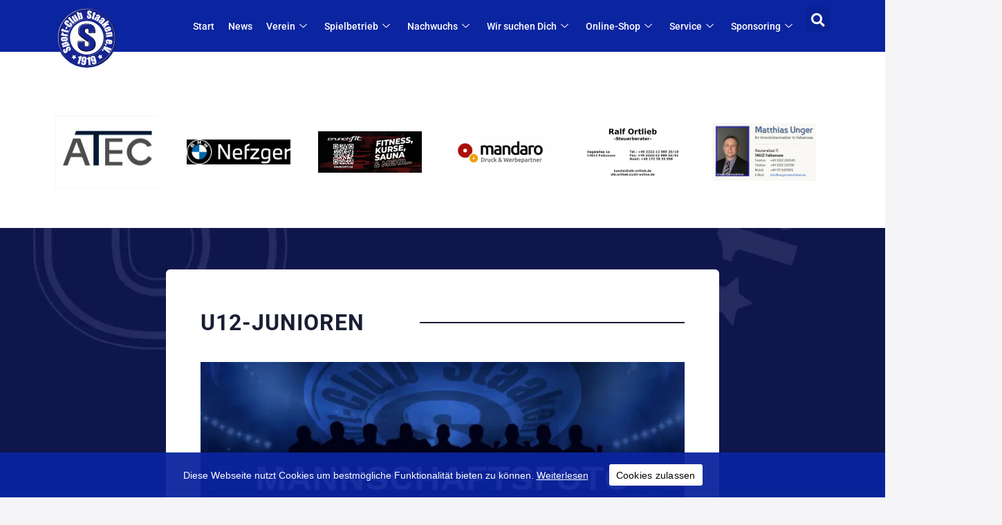

--- FILE ---
content_type: text/html; charset=UTF-8
request_url: https://sc-staaken.de/u12-junioren-d2/
body_size: 210962
content:
<!doctype html>
<html lang="de">
<head>
	<meta charset="UTF-8">
	<meta name="viewport" content="width=device-width, initial-scale=1">
	<link rel="profile" href="https://gmpg.org/xfn/11">
	<title>U12-Junioren D2 &#8211; SC Staaken</title>
<meta name='robots' content='max-image-preview:large, max-snippet:-1, max-video-preview:-1' />
<link rel="canonical" href="https://sc-staaken.de/u12-junioren-d2/">
<meta name="description" content="U12-Junioren Trainer*in Co-Trainer*in Betreuer*in Marco Scheuner Detlef Kersten Meagan Wolk Spieltag &amp; Tabelle Aktuelles Spieltag &amp; Tabelle Aktuelles | weiterle">
<meta property="og:title" content="U12-Junioren D2 &#8211; SC Staaken">
<meta property="og:type" content="article">
<meta property="og:image" content="https://eedcptxj92a.exactdn.com/wp-content/uploads/2023/01/Platzhalter_Mannschaftsfoto_folgt.png?strip=all&amp;lossy=1&amp;ssl=1">
<meta property="og:image:width" content="1024">
<meta property="og:image:height" content="682">
<meta property="og:image:alt" content="Platzhalter_Mannschaftsfoto_folgt">
<meta property="og:description" content="U12-Junioren Trainer*in Co-Trainer*in Betreuer*in Marco Scheuner Detlef Kersten Meagan Wolk Spieltag &amp; Tabelle Aktuelles Spieltag &amp; Tabelle Aktuelles | weiterle">
<meta property="og:url" content="https://sc-staaken.de/u12-junioren-d2/">
<meta property="og:locale" content="de_DE">
<meta property="og:site_name" content="SC Staaken">
<meta property="article:published_time" content="2022-10-26T13:24:38+02:00">
<meta property="article:modified_time" content="2025-09-19T16:52:02+02:00">
<meta property="og:updated_time" content="2025-09-19T16:52:02+02:00">
<meta name="twitter:card" content="summary_large_image">
<meta name="twitter:image" content="https://eedcptxj92a.exactdn.com/wp-content/uploads/2023/01/Platzhalter_Mannschaftsfoto_folgt.png?strip=all&#038;lossy=1&#038;ssl=1">
<meta name="author" content="Eugen Klaus">
<meta name="date" content="2022-10-26T13:24:38+02:00">
<link rel='dns-prefetch' href='//eedcptxj92a.exactdn.com' />
<link rel='preconnect' href='//eedcptxj92a.exactdn.com' />
<link rel='preconnect' href='//eedcptxj92a.exactdn.com' crossorigin />
<link rel="alternate" type="application/rss+xml" title="SC Staaken &raquo; Feed" href="https://sc-staaken.de/feed/" />
<link rel="alternate" type="application/rss+xml" title="SC Staaken &raquo; Kommentar-Feed" href="https://sc-staaken.de/comments/feed/" />
<link rel="alternate" title="oEmbed (JSON)" type="application/json+oembed" href="https://sc-staaken.de/wp-json/oembed/1.0/embed?url=https%3A%2F%2Fsc-staaken.de%2Fu12-junioren-d2%2F" />
<link rel="alternate" title="oEmbed (XML)" type="text/xml+oembed" href="https://sc-staaken.de/wp-json/oembed/1.0/embed?url=https%3A%2F%2Fsc-staaken.de%2Fu12-junioren-d2%2F&#038;format=xml" />
<style id='wp-img-auto-sizes-contain-inline-css'>
img:is([sizes=auto i],[sizes^="auto," i]){contain-intrinsic-size:3000px 1500px}
/*# sourceURL=wp-img-auto-sizes-contain-inline-css */
</style>
<link rel='stylesheet' id='premium-addons-css' href='https://eedcptxj92a.exactdn.com/wp-content/plugins/premium-addons-for-elementor/assets/frontend/min-css/premium-addons.min.css?ver=4.10.82' media='all' />
<style id='wp-emoji-styles-inline-css'>

	img.wp-smiley, img.emoji {
		display: inline !important;
		border: none !important;
		box-shadow: none !important;
		height: 1em !important;
		width: 1em !important;
		margin: 0 0.07em !important;
		vertical-align: -0.1em !important;
		background: none !important;
		padding: 0 !important;
	}
/*# sourceURL=wp-emoji-styles-inline-css */
</style>
<link rel='stylesheet' id='cookie-notice-front-css' href='https://eedcptxj92a.exactdn.com/wp-content/plugins/cookie-notice/css/front.min.css?ver=2.5.5' media='all' />
<link rel='stylesheet' id='woocommerce-layout-css' href='https://eedcptxj92a.exactdn.com/wp-content/plugins/woocommerce/assets/css/woocommerce-layout.css?ver=9.6.3' media='all' />
<link rel='stylesheet' id='woocommerce-smallscreen-css' href='https://eedcptxj92a.exactdn.com/wp-content/plugins/woocommerce/assets/css/woocommerce-smallscreen.css?ver=9.6.3' media='only screen and (max-width: 768px)' />
<link rel='stylesheet' id='woocommerce-general-css' href='https://eedcptxj92a.exactdn.com/wp-content/plugins/woocommerce/assets/css/woocommerce.css?ver=9.6.3' media='all' />
<style id='woocommerce-inline-inline-css'>
.woocommerce form .form-row .required { visibility: visible; }
/*# sourceURL=woocommerce-inline-inline-css */
</style>
<link rel='stylesheet' id='brands-styles-css' href='https://eedcptxj92a.exactdn.com/wp-content/plugins/woocommerce/assets/css/brands.css?ver=9.6.3' media='all' />
<link rel='stylesheet' id='hello-elementor-css' href='https://eedcptxj92a.exactdn.com/wp-content/themes/hello-elementor/style.min.css?ver=3.3.0' media='all' />
<link rel='stylesheet' id='hello-elementor-theme-style-css' href='https://eedcptxj92a.exactdn.com/wp-content/themes/hello-elementor/theme.min.css?ver=3.3.0' media='all' />
<link rel='stylesheet' id='hello-elementor-header-footer-css' href='https://eedcptxj92a.exactdn.com/wp-content/themes/hello-elementor/header-footer.min.css?ver=3.3.0' media='all' />
<link rel='stylesheet' id='elementor-frontend-css' href='https://eedcptxj92a.exactdn.com/wp-content/plugins/elementor/assets/css/frontend.min.css?ver=3.27.3' media='all' />
<link rel='stylesheet' id='elementor-post-8-css' href='https://eedcptxj92a.exactdn.com/wp-content/uploads/elementor/css/post-8.css?ver=1738943053' media='all' />
<link rel='stylesheet' id='widget-image-css' href='https://eedcptxj92a.exactdn.com/wp-content/plugins/elementor/assets/css/widget-image.min.css?ver=3.27.3' media='all' />
<link rel='stylesheet' id='widget-search-form-css' href='https://eedcptxj92a.exactdn.com/wp-content/plugins/elementor-pro/assets/css/widget-search-form.min.css?ver=3.27.2' media='all' />
<link rel='stylesheet' id='elementor-icons-shared-0-css' href='https://eedcptxj92a.exactdn.com/wp-content/plugins/elementor/assets/lib/font-awesome/css/fontawesome.min.css?ver=5.15.3' media='all' />
<link rel='stylesheet' id='elementor-icons-fa-solid-css' href='https://eedcptxj92a.exactdn.com/wp-content/plugins/elementor/assets/lib/font-awesome/css/solid.min.css?ver=5.15.3' media='all' />
<link rel='stylesheet' id='e-sticky-css' href='https://eedcptxj92a.exactdn.com/wp-content/plugins/elementor-pro/assets/css/modules/sticky.min.css?ver=3.27.2' media='all' />
<link rel='stylesheet' id='widget-divider-css' href='https://eedcptxj92a.exactdn.com/wp-content/plugins/elementor/assets/css/widget-divider.min.css?ver=3.27.3' media='all' />
<link rel='stylesheet' id='widget-icon-list-css' href='https://eedcptxj92a.exactdn.com/wp-content/plugins/elementor/assets/css/widget-icon-list.min.css?ver=3.27.3' media='all' />
<link rel='stylesheet' id='widget-heading-css' href='https://eedcptxj92a.exactdn.com/wp-content/plugins/elementor/assets/css/widget-heading.min.css?ver=3.27.3' media='all' />
<link rel='stylesheet' id='widget-social-icons-css' href='https://eedcptxj92a.exactdn.com/wp-content/plugins/elementor/assets/css/widget-social-icons.min.css?ver=3.27.3' media='all' />
<link rel='stylesheet' id='e-apple-webkit-css' href='https://eedcptxj92a.exactdn.com/wp-content/plugins/elementor/assets/css/conditionals/apple-webkit.min.css?ver=3.27.3' media='all' />
<link rel='stylesheet' id='widget-posts-css' href='https://eedcptxj92a.exactdn.com/wp-content/plugins/elementor-pro/assets/css/widget-posts.min.css?ver=3.27.2' media='all' />
<link rel='stylesheet' id='elementor-icons-css' href='https://eedcptxj92a.exactdn.com/wp-content/plugins/elementor/assets/lib/eicons/css/elementor-icons.min.css?ver=5.35.0' media='all' />
<link rel='stylesheet' id='uael-frontend-css' href='https://eedcptxj92a.exactdn.com/wp-content/plugins/ultimate-elementor/assets/min-css/uael-frontend.min.css?ver=1.31.0' media='all' />
<link rel='stylesheet' id='swiper-css' href='https://eedcptxj92a.exactdn.com/wp-content/plugins/elementor/assets/lib/swiper/v8/css/swiper.min.css?ver=8.4.5' media='all' />
<link rel='stylesheet' id='e-swiper-css' href='https://eedcptxj92a.exactdn.com/wp-content/plugins/elementor/assets/css/conditionals/e-swiper.min.css?ver=3.27.3' media='all' />
<link rel='stylesheet' id='widget-testimonial-carousel-css' href='https://eedcptxj92a.exactdn.com/wp-content/plugins/elementor-pro/assets/css/widget-testimonial-carousel.min.css?ver=3.27.2' media='all' />
<link rel='stylesheet' id='widget-carousel-module-base-css' href='https://eedcptxj92a.exactdn.com/wp-content/plugins/elementor-pro/assets/css/widget-carousel-module-base.min.css?ver=3.27.2' media='all' />
<link rel='stylesheet' id='widget-tabs-css' href='https://eedcptxj92a.exactdn.com/wp-content/plugins/elementor/assets/css/widget-tabs.min.css?ver=3.27.3' media='all' />
<link rel='stylesheet' id='elementor-post-3356-css' href='https://eedcptxj92a.exactdn.com/wp-content/uploads/elementor/css/post-3356.css?ver=1758300593' media='all' />
<link rel='stylesheet' id='elementor-post-4909-css' href='https://eedcptxj92a.exactdn.com/wp-content/uploads/elementor/css/post-4909.css?ver=1738943046' media='all' />
<link rel='stylesheet' id='elementor-post-40-css' href='https://eedcptxj92a.exactdn.com/wp-content/uploads/elementor/css/post-40.css?ver=1743780439' media='all' />
<link rel='stylesheet' id='elementor-post-2041-css' href='https://eedcptxj92a.exactdn.com/wp-content/uploads/elementor/css/post-2041.css?ver=1738943047' media='all' />
<link rel='stylesheet' id='hello-elementor-child-style-css' href='https://eedcptxj92a.exactdn.com/wp-content/themes/hello-theme-child-master/style.css?ver=1.0.0' media='all' />
<link rel='stylesheet' id='ekit-widget-styles-css' href='https://eedcptxj92a.exactdn.com/wp-content/plugins/elementskit-lite/widgets/init/assets/css/widget-styles.css?ver=3.4.0' media='all' />
<link rel='stylesheet' id='ekit-responsive-css' href='https://eedcptxj92a.exactdn.com/wp-content/plugins/elementskit-lite/widgets/init/assets/css/responsive.css?ver=3.4.0' media='all' />
<link rel='stylesheet' id='ecs-styles-css' href='https://eedcptxj92a.exactdn.com/wp-content/plugins/ele-custom-skin/assets/css/ecs-style.css?ver=3.1.9' media='all' />
<link rel='stylesheet' id='elementor-post-249-css' href='https://eedcptxj92a.exactdn.com/wp-content/uploads/elementor/css/post-249.css?ver=1673648155' media='all' />
<link rel='stylesheet' id='elementor-post-2307-css' href='https://eedcptxj92a.exactdn.com/wp-content/uploads/elementor/css/post-2307.css?ver=1750927827' media='all' />
<link rel='stylesheet' id='elementor-post-2621-css' href='https://eedcptxj92a.exactdn.com/wp-content/uploads/elementor/css/post-2621.css?ver=1738943148' media='all' />
<link rel='stylesheet' id='elementor-post-2629-css' href='https://eedcptxj92a.exactdn.com/wp-content/uploads/elementor/css/post-2629.css?ver=1764080496' media='all' />
<link rel='stylesheet' id='elementor-post-2699-css' href='https://eedcptxj92a.exactdn.com/wp-content/uploads/elementor/css/post-2699.css?ver=1738943148' media='all' />
<link rel='stylesheet' id='elementor-post-2702-css' href='https://eedcptxj92a.exactdn.com/wp-content/uploads/elementor/css/post-2702.css?ver=1738943148' media='all' />
<link rel='stylesheet' id='elementor-post-2705-css' href='https://eedcptxj92a.exactdn.com/wp-content/uploads/elementor/css/post-2705.css?ver=1738943148' media='all' />
<link rel='stylesheet' id='elementor-post-2708-css' href='https://eedcptxj92a.exactdn.com/wp-content/uploads/elementor/css/post-2708.css?ver=1738943148' media='all' />
<link rel='stylesheet' id='elementor-post-2711-css' href='https://eedcptxj92a.exactdn.com/wp-content/uploads/elementor/css/post-2711.css?ver=1738943148' media='all' />
<link rel='stylesheet' id='elementor-post-2714-css' href='https://eedcptxj92a.exactdn.com/wp-content/uploads/elementor/css/post-2714.css?ver=1738943148' media='all' />
<link rel='stylesheet' id='elementor-post-2717-css' href='https://eedcptxj92a.exactdn.com/wp-content/uploads/elementor/css/post-2717.css?ver=1746001046' media='all' />
<link rel='stylesheet' id='elementor-post-2720-css' href='https://eedcptxj92a.exactdn.com/wp-content/uploads/elementor/css/post-2720.css?ver=1738943148' media='all' />
<link rel='stylesheet' id='elementor-post-2723-css' href='https://eedcptxj92a.exactdn.com/wp-content/uploads/elementor/css/post-2723.css?ver=1755260304' media='all' />
<link rel='stylesheet' id='google-fonts-1-css' href='https://eedcptxj92a.exactdn.com/easyio-fonts/css?family=Roboto%3A100%2C100italic%2C200%2C200italic%2C300%2C300italic%2C400%2C400italic%2C500%2C500italic%2C600%2C600italic%2C700%2C700italic%2C800%2C800italic%2C900%2C900italic&#038;display=auto&#038;ver=6.9' media='all' />
<link rel='stylesheet' id='elementor-icons-fa-brands-css' href='https://eedcptxj92a.exactdn.com/wp-content/plugins/elementor/assets/lib/font-awesome/css/brands.min.css?ver=5.15.3' media='all' />
<link rel="preconnect" href="https://fonts.gstatic.com/" crossorigin><script src="https://eedcptxj92a.exactdn.com/wp-includes/js/jquery/jquery.min.js?ver=3.7.1" id="jquery-core-js"></script>
<script src="https://eedcptxj92a.exactdn.com/wp-includes/js/jquery/jquery-migrate.min.js?ver=3.4.1" id="jquery-migrate-js"></script>
<script src="https://eedcptxj92a.exactdn.com/wp-content/plugins/woocommerce/assets/js/jquery-blockui/jquery.blockUI.min.js?ver=2.7.0-wc.9.6.3" id="jquery-blockui-js" defer data-wp-strategy="defer"></script>
<script id="wc-add-to-cart-js-extra">
var wc_add_to_cart_params = {"ajax_url":"/wp-admin/admin-ajax.php","wc_ajax_url":"/?wc-ajax=%%endpoint%%","i18n_view_cart":"Warenkorb anzeigen","cart_url":"https://sc-staaken.de","is_cart":"","cart_redirect_after_add":"no"};
//# sourceURL=wc-add-to-cart-js-extra
</script>
<script src="https://eedcptxj92a.exactdn.com/wp-content/plugins/woocommerce/assets/js/frontend/add-to-cart.min.js?ver=9.6.3" id="wc-add-to-cart-js" defer data-wp-strategy="defer"></script>
<script src="https://eedcptxj92a.exactdn.com/wp-content/plugins/woocommerce/assets/js/js-cookie/js.cookie.min.js?ver=2.1.4-wc.9.6.3" id="js-cookie-js" defer data-wp-strategy="defer"></script>
<script id="woocommerce-js-extra">
var woocommerce_params = {"ajax_url":"/wp-admin/admin-ajax.php","wc_ajax_url":"/?wc-ajax=%%endpoint%%"};
//# sourceURL=woocommerce-js-extra
</script>
<script src="https://eedcptxj92a.exactdn.com/wp-content/plugins/woocommerce/assets/js/frontend/woocommerce.min.js?ver=9.6.3" id="woocommerce-js" defer data-wp-strategy="defer"></script>
<script id="ecs_ajax_load-js-extra">
var ecs_ajax_params = {"ajaxurl":"https://sc-staaken.de/wp-admin/admin-ajax.php","posts":"{\"page\":0,\"pagename\":\"u12-junioren-d2\",\"error\":\"\",\"m\":\"\",\"p\":0,\"post_parent\":\"\",\"subpost\":\"\",\"subpost_id\":\"\",\"attachment\":\"\",\"attachment_id\":0,\"name\":\"u12-junioren-d2\",\"page_id\":0,\"second\":\"\",\"minute\":\"\",\"hour\":\"\",\"day\":0,\"monthnum\":0,\"year\":0,\"w\":0,\"category_name\":\"\",\"tag\":\"\",\"cat\":\"\",\"tag_id\":\"\",\"author\":\"\",\"author_name\":\"\",\"feed\":\"\",\"tb\":\"\",\"paged\":0,\"meta_key\":\"\",\"meta_value\":\"\",\"preview\":\"\",\"s\":\"\",\"sentence\":\"\",\"title\":\"\",\"fields\":\"all\",\"menu_order\":\"\",\"embed\":\"\",\"category__in\":[],\"category__not_in\":[],\"category__and\":[],\"post__in\":[],\"post__not_in\":[],\"post_name__in\":[],\"tag__in\":[],\"tag__not_in\":[],\"tag__and\":[],\"tag_slug__in\":[],\"tag_slug__and\":[],\"post_parent__in\":[],\"post_parent__not_in\":[],\"author__in\":[],\"author__not_in\":[],\"search_columns\":[],\"post_type\":[\"post\",\"page\",\"e-landing-page\"],\"ignore_sticky_posts\":false,\"suppress_filters\":false,\"cache_results\":true,\"update_post_term_cache\":true,\"update_menu_item_cache\":false,\"lazy_load_term_meta\":true,\"update_post_meta_cache\":true,\"posts_per_page\":10,\"nopaging\":false,\"comments_per_page\":\"50\",\"no_found_rows\":false,\"order\":\"DESC\"}"};
//# sourceURL=ecs_ajax_load-js-extra
</script>
<script src="https://eedcptxj92a.exactdn.com/wp-content/plugins/ele-custom-skin/assets/js/ecs_ajax_pagination.js?ver=3.1.9" id="ecs_ajax_load-js"></script>
<script src="https://eedcptxj92a.exactdn.com/wp-content/plugins/ele-custom-skin/assets/js/ecs.js?ver=3.1.9" id="ecs-script-js"></script>
<link rel="https://api.w.org/" href="https://sc-staaken.de/wp-json/" /><link rel="alternate" title="JSON" type="application/json" href="https://sc-staaken.de/wp-json/wp/v2/pages/3356" /><link rel="EditURI" type="application/rsd+xml" title="RSD" href="https://sc-staaken.de/xmlrpc.php?rsd" />
<meta name="generator" content="WordPress 6.9" />
<meta name="generator" content="WooCommerce 9.6.3" />
<link rel='shortlink' href='https://sc-staaken.de/?p=3356' />
<!-- start Simple Custom CSS and JS -->
<style>
/* Hide Close Icon */
.cn-close-icon {
    display: none;
}
/*Button*/
#cookie-notice #cn-accept-cookie {
    display: block;
    max-width: 250px;
    margin: 10px auto;
    background: #fff;
    color: #000;
    font-size: 110%;
  	margin-left: 30px;
}

.cookie-link {
  color: #ffffff;
  text-decoration: underline;
}

.cookie-text {
  font-size: 14px;
  line-height: 22px;
  margin-bottom: 0;
}

.cookie-notice-container {
  padding: 7px 30px;
}</style>
<!-- end Simple Custom CSS and JS -->
<!-- start Simple Custom CSS and JS -->
<style>
/* #uael-table-id-3fe6bd9 .uael-table__text-inner {
	text-align: right!important;
} */

</style>
<!-- end Simple Custom CSS and JS -->
	<noscript><style>.woocommerce-product-gallery{ opacity: 1 !important; }</style></noscript>
	<meta name="generator" content="Elementor 3.27.3; features: additional_custom_breakpoints; settings: css_print_method-external, google_font-enabled, font_display-auto">
			<style>
				.e-con.e-parent:nth-of-type(n+4):not(.e-lazyloaded):not(.e-no-lazyload),
				.e-con.e-parent:nth-of-type(n+4):not(.e-lazyloaded):not(.e-no-lazyload) * {
					background-image: none !important;
				}
				@media screen and (max-height: 1024px) {
					.e-con.e-parent:nth-of-type(n+3):not(.e-lazyloaded):not(.e-no-lazyload),
					.e-con.e-parent:nth-of-type(n+3):not(.e-lazyloaded):not(.e-no-lazyload) * {
						background-image: none !important;
					}
				}
				@media screen and (max-height: 640px) {
					.e-con.e-parent:nth-of-type(n+2):not(.e-lazyloaded):not(.e-no-lazyload),
					.e-con.e-parent:nth-of-type(n+2):not(.e-lazyloaded):not(.e-no-lazyload) * {
						background-image: none !important;
					}
				}
			</style>
			<noscript><style>.lazyload[data-src]{display:none !important;}</style></noscript><style>.lazyload{background-image:none !important;}.lazyload:before{background-image:none !important;}</style><style class='wp-fonts-local'>
@font-face{font-family:Inter;font-style:normal;font-weight:300 900;font-display:fallback;src:url('https://eedcptxj92a.exactdn.com/wp-content/plugins/woocommerce/assets/fonts/Inter-VariableFont_slnt,wght.woff2') format('woff2');font-stretch:normal;}
@font-face{font-family:Cardo;font-style:normal;font-weight:400;font-display:fallback;src:url('https://eedcptxj92a.exactdn.com/wp-content/plugins/woocommerce/assets/fonts/cardo_normal_400.woff2') format('woff2');}
</style>
		<style id="wp-custom-css">
			* {
  box-sizing: border-box;
}		</style>
		<link rel='stylesheet' id='wc-blocks-style-css' href='https://eedcptxj92a.exactdn.com/wp-content/plugins/woocommerce/assets/client/blocks/wc-blocks.css?ver=wc-9.6.3' media='all' />
<style id='global-styles-inline-css'>
:root{--wp--preset--aspect-ratio--square: 1;--wp--preset--aspect-ratio--4-3: 4/3;--wp--preset--aspect-ratio--3-4: 3/4;--wp--preset--aspect-ratio--3-2: 3/2;--wp--preset--aspect-ratio--2-3: 2/3;--wp--preset--aspect-ratio--16-9: 16/9;--wp--preset--aspect-ratio--9-16: 9/16;--wp--preset--color--black: #000000;--wp--preset--color--cyan-bluish-gray: #abb8c3;--wp--preset--color--white: #ffffff;--wp--preset--color--pale-pink: #f78da7;--wp--preset--color--vivid-red: #cf2e2e;--wp--preset--color--luminous-vivid-orange: #ff6900;--wp--preset--color--luminous-vivid-amber: #fcb900;--wp--preset--color--light-green-cyan: #7bdcb5;--wp--preset--color--vivid-green-cyan: #00d084;--wp--preset--color--pale-cyan-blue: #8ed1fc;--wp--preset--color--vivid-cyan-blue: #0693e3;--wp--preset--color--vivid-purple: #9b51e0;--wp--preset--gradient--vivid-cyan-blue-to-vivid-purple: linear-gradient(135deg,rgb(6,147,227) 0%,rgb(155,81,224) 100%);--wp--preset--gradient--light-green-cyan-to-vivid-green-cyan: linear-gradient(135deg,rgb(122,220,180) 0%,rgb(0,208,130) 100%);--wp--preset--gradient--luminous-vivid-amber-to-luminous-vivid-orange: linear-gradient(135deg,rgb(252,185,0) 0%,rgb(255,105,0) 100%);--wp--preset--gradient--luminous-vivid-orange-to-vivid-red: linear-gradient(135deg,rgb(255,105,0) 0%,rgb(207,46,46) 100%);--wp--preset--gradient--very-light-gray-to-cyan-bluish-gray: linear-gradient(135deg,rgb(238,238,238) 0%,rgb(169,184,195) 100%);--wp--preset--gradient--cool-to-warm-spectrum: linear-gradient(135deg,rgb(74,234,220) 0%,rgb(151,120,209) 20%,rgb(207,42,186) 40%,rgb(238,44,130) 60%,rgb(251,105,98) 80%,rgb(254,248,76) 100%);--wp--preset--gradient--blush-light-purple: linear-gradient(135deg,rgb(255,206,236) 0%,rgb(152,150,240) 100%);--wp--preset--gradient--blush-bordeaux: linear-gradient(135deg,rgb(254,205,165) 0%,rgb(254,45,45) 50%,rgb(107,0,62) 100%);--wp--preset--gradient--luminous-dusk: linear-gradient(135deg,rgb(255,203,112) 0%,rgb(199,81,192) 50%,rgb(65,88,208) 100%);--wp--preset--gradient--pale-ocean: linear-gradient(135deg,rgb(255,245,203) 0%,rgb(182,227,212) 50%,rgb(51,167,181) 100%);--wp--preset--gradient--electric-grass: linear-gradient(135deg,rgb(202,248,128) 0%,rgb(113,206,126) 100%);--wp--preset--gradient--midnight: linear-gradient(135deg,rgb(2,3,129) 0%,rgb(40,116,252) 100%);--wp--preset--font-size--small: 13px;--wp--preset--font-size--medium: 20px;--wp--preset--font-size--large: 36px;--wp--preset--font-size--x-large: 42px;--wp--preset--font-family--inter: "Inter", sans-serif;--wp--preset--font-family--cardo: Cardo;--wp--preset--spacing--20: 0.44rem;--wp--preset--spacing--30: 0.67rem;--wp--preset--spacing--40: 1rem;--wp--preset--spacing--50: 1.5rem;--wp--preset--spacing--60: 2.25rem;--wp--preset--spacing--70: 3.38rem;--wp--preset--spacing--80: 5.06rem;--wp--preset--shadow--natural: 6px 6px 9px rgba(0, 0, 0, 0.2);--wp--preset--shadow--deep: 12px 12px 50px rgba(0, 0, 0, 0.4);--wp--preset--shadow--sharp: 6px 6px 0px rgba(0, 0, 0, 0.2);--wp--preset--shadow--outlined: 6px 6px 0px -3px rgb(255, 255, 255), 6px 6px rgb(0, 0, 0);--wp--preset--shadow--crisp: 6px 6px 0px rgb(0, 0, 0);}:root { --wp--style--global--content-size: 800px;--wp--style--global--wide-size: 1200px; }:where(body) { margin: 0; }.wp-site-blocks > .alignleft { float: left; margin-right: 2em; }.wp-site-blocks > .alignright { float: right; margin-left: 2em; }.wp-site-blocks > .aligncenter { justify-content: center; margin-left: auto; margin-right: auto; }:where(.wp-site-blocks) > * { margin-block-start: 24px; margin-block-end: 0; }:where(.wp-site-blocks) > :first-child { margin-block-start: 0; }:where(.wp-site-blocks) > :last-child { margin-block-end: 0; }:root { --wp--style--block-gap: 24px; }:root :where(.is-layout-flow) > :first-child{margin-block-start: 0;}:root :where(.is-layout-flow) > :last-child{margin-block-end: 0;}:root :where(.is-layout-flow) > *{margin-block-start: 24px;margin-block-end: 0;}:root :where(.is-layout-constrained) > :first-child{margin-block-start: 0;}:root :where(.is-layout-constrained) > :last-child{margin-block-end: 0;}:root :where(.is-layout-constrained) > *{margin-block-start: 24px;margin-block-end: 0;}:root :where(.is-layout-flex){gap: 24px;}:root :where(.is-layout-grid){gap: 24px;}.is-layout-flow > .alignleft{float: left;margin-inline-start: 0;margin-inline-end: 2em;}.is-layout-flow > .alignright{float: right;margin-inline-start: 2em;margin-inline-end: 0;}.is-layout-flow > .aligncenter{margin-left: auto !important;margin-right: auto !important;}.is-layout-constrained > .alignleft{float: left;margin-inline-start: 0;margin-inline-end: 2em;}.is-layout-constrained > .alignright{float: right;margin-inline-start: 2em;margin-inline-end: 0;}.is-layout-constrained > .aligncenter{margin-left: auto !important;margin-right: auto !important;}.is-layout-constrained > :where(:not(.alignleft):not(.alignright):not(.alignfull)){max-width: var(--wp--style--global--content-size);margin-left: auto !important;margin-right: auto !important;}.is-layout-constrained > .alignwide{max-width: var(--wp--style--global--wide-size);}body .is-layout-flex{display: flex;}.is-layout-flex{flex-wrap: wrap;align-items: center;}.is-layout-flex > :is(*, div){margin: 0;}body .is-layout-grid{display: grid;}.is-layout-grid > :is(*, div){margin: 0;}body{padding-top: 0px;padding-right: 0px;padding-bottom: 0px;padding-left: 0px;}a:where(:not(.wp-element-button)){text-decoration: underline;}:root :where(.wp-element-button, .wp-block-button__link){background-color: #32373c;border-width: 0;color: #fff;font-family: inherit;font-size: inherit;font-style: inherit;font-weight: inherit;letter-spacing: inherit;line-height: inherit;padding-top: calc(0.667em + 2px);padding-right: calc(1.333em + 2px);padding-bottom: calc(0.667em + 2px);padding-left: calc(1.333em + 2px);text-decoration: none;text-transform: inherit;}.has-black-color{color: var(--wp--preset--color--black) !important;}.has-cyan-bluish-gray-color{color: var(--wp--preset--color--cyan-bluish-gray) !important;}.has-white-color{color: var(--wp--preset--color--white) !important;}.has-pale-pink-color{color: var(--wp--preset--color--pale-pink) !important;}.has-vivid-red-color{color: var(--wp--preset--color--vivid-red) !important;}.has-luminous-vivid-orange-color{color: var(--wp--preset--color--luminous-vivid-orange) !important;}.has-luminous-vivid-amber-color{color: var(--wp--preset--color--luminous-vivid-amber) !important;}.has-light-green-cyan-color{color: var(--wp--preset--color--light-green-cyan) !important;}.has-vivid-green-cyan-color{color: var(--wp--preset--color--vivid-green-cyan) !important;}.has-pale-cyan-blue-color{color: var(--wp--preset--color--pale-cyan-blue) !important;}.has-vivid-cyan-blue-color{color: var(--wp--preset--color--vivid-cyan-blue) !important;}.has-vivid-purple-color{color: var(--wp--preset--color--vivid-purple) !important;}.has-black-background-color{background-color: var(--wp--preset--color--black) !important;}.has-cyan-bluish-gray-background-color{background-color: var(--wp--preset--color--cyan-bluish-gray) !important;}.has-white-background-color{background-color: var(--wp--preset--color--white) !important;}.has-pale-pink-background-color{background-color: var(--wp--preset--color--pale-pink) !important;}.has-vivid-red-background-color{background-color: var(--wp--preset--color--vivid-red) !important;}.has-luminous-vivid-orange-background-color{background-color: var(--wp--preset--color--luminous-vivid-orange) !important;}.has-luminous-vivid-amber-background-color{background-color: var(--wp--preset--color--luminous-vivid-amber) !important;}.has-light-green-cyan-background-color{background-color: var(--wp--preset--color--light-green-cyan) !important;}.has-vivid-green-cyan-background-color{background-color: var(--wp--preset--color--vivid-green-cyan) !important;}.has-pale-cyan-blue-background-color{background-color: var(--wp--preset--color--pale-cyan-blue) !important;}.has-vivid-cyan-blue-background-color{background-color: var(--wp--preset--color--vivid-cyan-blue) !important;}.has-vivid-purple-background-color{background-color: var(--wp--preset--color--vivid-purple) !important;}.has-black-border-color{border-color: var(--wp--preset--color--black) !important;}.has-cyan-bluish-gray-border-color{border-color: var(--wp--preset--color--cyan-bluish-gray) !important;}.has-white-border-color{border-color: var(--wp--preset--color--white) !important;}.has-pale-pink-border-color{border-color: var(--wp--preset--color--pale-pink) !important;}.has-vivid-red-border-color{border-color: var(--wp--preset--color--vivid-red) !important;}.has-luminous-vivid-orange-border-color{border-color: var(--wp--preset--color--luminous-vivid-orange) !important;}.has-luminous-vivid-amber-border-color{border-color: var(--wp--preset--color--luminous-vivid-amber) !important;}.has-light-green-cyan-border-color{border-color: var(--wp--preset--color--light-green-cyan) !important;}.has-vivid-green-cyan-border-color{border-color: var(--wp--preset--color--vivid-green-cyan) !important;}.has-pale-cyan-blue-border-color{border-color: var(--wp--preset--color--pale-cyan-blue) !important;}.has-vivid-cyan-blue-border-color{border-color: var(--wp--preset--color--vivid-cyan-blue) !important;}.has-vivid-purple-border-color{border-color: var(--wp--preset--color--vivid-purple) !important;}.has-vivid-cyan-blue-to-vivid-purple-gradient-background{background: var(--wp--preset--gradient--vivid-cyan-blue-to-vivid-purple) !important;}.has-light-green-cyan-to-vivid-green-cyan-gradient-background{background: var(--wp--preset--gradient--light-green-cyan-to-vivid-green-cyan) !important;}.has-luminous-vivid-amber-to-luminous-vivid-orange-gradient-background{background: var(--wp--preset--gradient--luminous-vivid-amber-to-luminous-vivid-orange) !important;}.has-luminous-vivid-orange-to-vivid-red-gradient-background{background: var(--wp--preset--gradient--luminous-vivid-orange-to-vivid-red) !important;}.has-very-light-gray-to-cyan-bluish-gray-gradient-background{background: var(--wp--preset--gradient--very-light-gray-to-cyan-bluish-gray) !important;}.has-cool-to-warm-spectrum-gradient-background{background: var(--wp--preset--gradient--cool-to-warm-spectrum) !important;}.has-blush-light-purple-gradient-background{background: var(--wp--preset--gradient--blush-light-purple) !important;}.has-blush-bordeaux-gradient-background{background: var(--wp--preset--gradient--blush-bordeaux) !important;}.has-luminous-dusk-gradient-background{background: var(--wp--preset--gradient--luminous-dusk) !important;}.has-pale-ocean-gradient-background{background: var(--wp--preset--gradient--pale-ocean) !important;}.has-electric-grass-gradient-background{background: var(--wp--preset--gradient--electric-grass) !important;}.has-midnight-gradient-background{background: var(--wp--preset--gradient--midnight) !important;}.has-small-font-size{font-size: var(--wp--preset--font-size--small) !important;}.has-medium-font-size{font-size: var(--wp--preset--font-size--medium) !important;}.has-large-font-size{font-size: var(--wp--preset--font-size--large) !important;}.has-x-large-font-size{font-size: var(--wp--preset--font-size--x-large) !important;}.has-inter-font-family{font-family: var(--wp--preset--font-family--inter) !important;}.has-cardo-font-family{font-family: var(--wp--preset--font-family--cardo) !important;}
/*# sourceURL=global-styles-inline-css */
</style>
<link rel='stylesheet' id='elementor-post-3361-css' href='https://eedcptxj92a.exactdn.com/wp-content/uploads/elementor/css/post-3361.css?ver=1758300594' media='all' />
<link rel='stylesheet' id='elementor-post-3364-css' href='https://eedcptxj92a.exactdn.com/wp-content/uploads/elementor/css/post-3364.css?ver=1738948435' media='all' />
<link rel='stylesheet' id='widget-text-editor-css' href='https://eedcptxj92a.exactdn.com/wp-content/plugins/elementor/assets/css/widget-text-editor.min.css?ver=3.27.3' media='all' />
<link rel='stylesheet' id='e-animation-float-css' href='https://eedcptxj92a.exactdn.com/wp-content/plugins/elementor/assets/lib/animations/styles/e-animation-float.min.css?ver=3.27.3' media='all' />
<link rel='stylesheet' id='elementor-icons-ekiticons-css' href='https://eedcptxj92a.exactdn.com/wp-content/plugins/elementskit-lite/modules/elementskit-icon-pack/assets/css/ekiticons.css?ver=3.4.0' media='all' />
</head>
<body class="wp-singular page-template-default page page-id-3356 wp-custom-logo wp-embed-responsive wp-theme-hello-elementor wp-child-theme-hello-theme-child-master theme-hello-elementor cookies-not-set woocommerce-no-js theme-default elementor-default elementor-template-full-width elementor-kit-8 elementor-page elementor-page-3356 elementor-page-2041">

<script type="text/javascript">
    if(window.self !== window.top || ~location.href.indexOf("wv_task=")){
        var s = document.createElement("script");
        s.type = "text/javascript";
        s.src = "https://app.webvizio.com/js/webvizio.js";
        s.id = "webvizio_script";
        document.body.append(s);
    }
</script>

<a class="skip-link screen-reader-text" href="#content">Zum Inhalt wechseln</a>

		<div data-elementor-type="header" data-elementor-id="4909" class="elementor elementor-4909 elementor-location-header" data-elementor-post-type="elementor_library">
			<div class="elementor-element elementor-element-6b65896 e-flex e-con-boxed e-con e-parent" data-id="6b65896" data-element_type="container" data-settings="{&quot;background_background&quot;:&quot;classic&quot;,&quot;animation&quot;:&quot;none&quot;,&quot;sticky&quot;:&quot;top&quot;,&quot;sticky_on&quot;:[&quot;desktop&quot;,&quot;tablet&quot;,&quot;mobile&quot;],&quot;sticky_offset&quot;:0,&quot;sticky_effects_offset&quot;:0,&quot;sticky_anchor_link_offset&quot;:0}">
					<div class="e-con-inner">
		<div class="elementor-element elementor-element-c41a602 e-con-full e-flex e-con e-child" data-id="c41a602" data-element_type="container">
				<div class="elementor-element elementor-element-686b978 elementor-absolute elementor-widget elementor-widget-theme-site-logo elementor-widget-image" data-id="686b978" data-element_type="widget" data-settings="{&quot;_position&quot;:&quot;absolute&quot;}" data-widget_type="theme-site-logo.default">
				<div class="elementor-widget-container">
											<a href="https://sc-staaken.de">
			<img fetchpriority="high" width="8503" height="8503" src="[data-uri]" class="attachment-full size-full wp-image-35 lazyload" alt="Logo Staaken" data-src="https://eedcptxj92a.exactdn.com/wp-content/uploads/2022/04/logo-staaken.svg" decoding="async" data-eio-rwidth="8503" data-eio-rheight="8503" /><noscript><img fetchpriority="high" width="8503" height="8503" src="https://eedcptxj92a.exactdn.com/wp-content/uploads/2022/04/logo-staaken.svg" class="attachment-full size-full wp-image-35" alt="Logo Staaken" data-eio="l" /></noscript>				</a>
											</div>
				</div>
				</div>
		<div class="elementor-element elementor-element-3163421 e-con-full e-flex e-con e-child" data-id="3163421" data-element_type="container">
				<div class="elementor-element elementor-element-82767d9 elementor-widget elementor-widget-ekit-nav-menu" data-id="82767d9" data-element_type="widget" data-widget_type="ekit-nav-menu.default">
				<div class="elementor-widget-container">
							<nav class="ekit-wid-con ekit_menu_responsive_tablet" 
			data-hamburger-icon="" 
			data-hamburger-icon-type="icon" 
			data-responsive-breakpoint="1024">
			            <button class="elementskit-menu-hamburger elementskit-menu-toggler"  type="button" aria-label="hamburger-icon">
                                    <span class="elementskit-menu-hamburger-icon"></span><span class="elementskit-menu-hamburger-icon"></span><span class="elementskit-menu-hamburger-icon"></span>
                            </button>
            <div id="ekit-megamenu-main-menu" class="elementskit-menu-container elementskit-menu-offcanvas-elements elementskit-navbar-nav-default ekit-nav-menu-one-page-no ekit-nav-dropdown-hover"><ul id="menu-main-menu" class="elementskit-navbar-nav elementskit-menu-po-right submenu-click-on-icon"><li id="menu-item-25" class="menu-item menu-item-type-custom menu-item-object-custom menu-item-25 nav-item elementskit-mobile-builder-content" data-vertical-menu=750px><a href="/home" class="ekit-menu-nav-link">Start</a></li>
<li id="menu-item-2155" class="menu-item menu-item-type-custom menu-item-object-custom menu-item-2155 nav-item elementskit-mobile-builder-content" data-vertical-menu=750px><a href="/news" class="ekit-menu-nav-link">News</a></li>
<li id="menu-item-26" class="menu-item menu-item-type-custom menu-item-object-custom menu-item-has-children menu-item-26 nav-item elementskit-dropdown-has relative_position elementskit-dropdown-menu-default_width elementskit-mobile-builder-content" data-vertical-menu=750px><a href="#" class="ekit-menu-nav-link ekit-menu-dropdown-toggle">Verein<i aria-hidden="true" class="icon icon-down-arrow1 elementskit-submenu-indicator"></i></a>
<ul class="elementskit-dropdown elementskit-submenu-panel">
	<li id="menu-item-543" class="menu-item menu-item-type-custom menu-item-object-custom menu-item-has-children menu-item-543 nav-item elementskit-dropdown-has relative_position elementskit-dropdown-menu-default_width elementskit-mobile-builder-content" data-vertical-menu=750px><a href="#" class=" dropdown-item">Über uns<i aria-hidden="true" class="icon icon-down-arrow1 elementskit-submenu-indicator"></i></a>
	<ul class="elementskit-dropdown elementskit-submenu-panel">
		<li id="menu-item-6747" class="menu-item menu-item-type-custom menu-item-object-custom menu-item-6747 nav-item elementskit-mobile-builder-content" data-vertical-menu=750px><a href="/leitbilder-kodexe" class=" dropdown-item">Leitbilder / Kodexe</a>		<li id="menu-item-2287" class="menu-item menu-item-type-custom menu-item-object-custom menu-item-2287 nav-item elementskit-mobile-builder-content" data-vertical-menu=750px><a href="/gutesiegel" class=" dropdown-item">Gütesiegel</a>		<li id="menu-item-3833" class="menu-item menu-item-type-custom menu-item-object-custom menu-item-3833 nav-item elementskit-mobile-builder-content" data-vertical-menu=750px><a href="/soziales" class=" dropdown-item">Soziales</a>	</ul>
	<li id="menu-item-544" class="menu-item menu-item-type-custom menu-item-object-custom menu-item-has-children menu-item-544 nav-item elementskit-dropdown-has relative_position elementskit-dropdown-menu-default_width elementskit-mobile-builder-content" data-vertical-menu=750px><a href="#" class=" dropdown-item">Abteilungen<i aria-hidden="true" class="icon icon-down-arrow1 elementskit-submenu-indicator"></i></a>
	<ul class="elementskit-dropdown elementskit-submenu-panel">
		<li id="menu-item-545" class="menu-item menu-item-type-custom menu-item-object-custom menu-item-545 nav-item elementskit-mobile-builder-content" data-vertical-menu=750px><a href="/vorstand" class=" dropdown-item">Vorstand</a>		<li id="menu-item-546" class="menu-item menu-item-type-custom menu-item-object-custom menu-item-546 nav-item elementskit-mobile-builder-content" data-vertical-menu=750px><a href="/jugendabteilung" class=" dropdown-item">Jugendleitung</a>		<li id="menu-item-547" class="menu-item menu-item-type-custom menu-item-object-custom menu-item-547 nav-item elementskit-mobile-builder-content" data-vertical-menu=750px><a href="/cheerleading" class=" dropdown-item">Cheerleading</a>		<li id="menu-item-10610" class="menu-item menu-item-type-custom menu-item-object-custom menu-item-10610 nav-item elementskit-mobile-builder-content" data-vertical-menu=750px><a href="/flag-football" class=" dropdown-item">Flag Football</a>		<li id="menu-item-7642" class="menu-item menu-item-type-custom menu-item-object-custom menu-item-7642 nav-item elementskit-mobile-builder-content" data-vertical-menu=750px><a href="/schiedsrichter" class=" dropdown-item">Schiedsrichter</a>		<li id="menu-item-10567" class="menu-item menu-item-type-custom menu-item-object-custom menu-item-10567 nav-item elementskit-mobile-builder-content" data-vertical-menu=750px><a href="/damengymnastik" class=" dropdown-item">Damengymnastik</a>	</ul>
	<li id="menu-item-13056" class="menu-item menu-item-type-custom menu-item-object-custom menu-item-13056 nav-item elementskit-mobile-builder-content" data-vertical-menu=750px><a href="/echo" class=" dropdown-item">Vereinsnachrichten &#8222;Echo&#8220;</a>	<li id="menu-item-15137" class="menu-item menu-item-type-custom menu-item-object-custom menu-item-15137 nav-item elementskit-mobile-builder-content" data-vertical-menu=750px><a href="/vereinscasino" class=" dropdown-item">Vereinscasino</a>	<li id="menu-item-551" class="menu-item menu-item-type-custom menu-item-object-custom menu-item-551 nav-item elementskit-mobile-builder-content" data-vertical-menu=750px><a href="/forderergemeinschaft" class=" dropdown-item">Förderergemeinschaft</a>	<li id="menu-item-2256" class="menu-item menu-item-type-custom menu-item-object-custom menu-item-2256 nav-item elementskit-mobile-builder-content" data-vertical-menu=750px><a href="/termine" class=" dropdown-item">Termine</a></ul>
</li>
<li id="menu-item-28" class="menu-item menu-item-type-custom menu-item-object-custom menu-item-has-children menu-item-28 nav-item elementskit-dropdown-has relative_position elementskit-dropdown-menu-default_width elementskit-mobile-builder-content" data-vertical-menu=750px><a href="#" class="ekit-menu-nav-link ekit-menu-dropdown-toggle">Spielbetrieb<i aria-hidden="true" class="icon icon-down-arrow1 elementskit-submenu-indicator"></i></a>
<ul class="elementskit-dropdown elementskit-submenu-panel">
	<li id="menu-item-18092" class="menu-item menu-item-type-custom menu-item-object-custom menu-item-has-children menu-item-18092 nav-item elementskit-dropdown-has relative_position elementskit-dropdown-menu-default_width elementskit-mobile-builder-content" data-vertical-menu=750px><a href="#" class=" dropdown-item">Erwachsenen-Teams<i aria-hidden="true" class="icon icon-down-arrow1 elementskit-submenu-indicator"></i></a>
	<ul class="elementskit-dropdown elementskit-submenu-panel">
		<li id="menu-item-570" class="menu-item menu-item-type-custom menu-item-object-custom menu-item-has-children menu-item-570 nav-item elementskit-dropdown-has relative_position elementskit-dropdown-menu-default_width elementskit-mobile-builder-content" data-vertical-menu=750px><a href="#" class=" dropdown-item">Herren<i aria-hidden="true" class="icon icon-down-arrow1 elementskit-submenu-indicator"></i></a>
		<ul class="elementskit-dropdown elementskit-submenu-panel">
			<li id="menu-item-14019" class="menu-item menu-item-type-custom menu-item-object-custom menu-item-14019 nav-item elementskit-mobile-builder-content" data-vertical-menu=750px><a href="/1-herren" class=" dropdown-item">1. Herren</a>			<li id="menu-item-14020" class="menu-item menu-item-type-custom menu-item-object-custom menu-item-14020 nav-item elementskit-mobile-builder-content" data-vertical-menu=750px><a href="/2-herren" class=" dropdown-item">2. Herren</a>			<li id="menu-item-14021" class="menu-item menu-item-type-custom menu-item-object-custom menu-item-14021 nav-item elementskit-mobile-builder-content" data-vertical-menu=750px><a href="/3-herren" class=" dropdown-item">3. Herren</a>		</ul>
		<li id="menu-item-18187" class="menu-item menu-item-type-custom menu-item-object-custom menu-item-has-children menu-item-18187 nav-item elementskit-dropdown-has relative_position elementskit-dropdown-menu-default_width elementskit-mobile-builder-content" data-vertical-menu=750px><a href="#" class=" dropdown-item">Senioren Ü32<i aria-hidden="true" class="icon icon-down-arrow1 elementskit-submenu-indicator"></i></a>
		<ul class="elementskit-dropdown elementskit-submenu-panel">
			<li id="menu-item-14029" class="menu-item menu-item-type-custom menu-item-object-custom menu-item-14029 nav-item elementskit-mobile-builder-content" data-vertical-menu=750px><a href="/1-senioren" class=" dropdown-item">1. Senioren Ü32</a>			<li id="menu-item-18178" class="menu-item menu-item-type-custom menu-item-object-custom menu-item-18178 nav-item elementskit-mobile-builder-content" data-vertical-menu=750px><a href="/1-7er-senioren" class=" dropdown-item">1. 7er Senioren Ü32</a>		</ul>
		<li id="menu-item-18188" class="menu-item menu-item-type-custom menu-item-object-custom menu-item-has-children menu-item-18188 nav-item elementskit-dropdown-has relative_position elementskit-dropdown-menu-default_width elementskit-mobile-builder-content" data-vertical-menu=750px><a href="#" class=" dropdown-item">Altliga<i aria-hidden="true" class="icon icon-down-arrow1 elementskit-submenu-indicator"></i></a>
		<ul class="elementskit-dropdown elementskit-submenu-panel">
			<li id="menu-item-14846" class="menu-item menu-item-type-post_type menu-item-object-page menu-item-14846 nav-item elementskit-mobile-builder-content" data-vertical-menu=750px><a href="https://sc-staaken.de/altliga-40/" class=" dropdown-item">1. 11er-Altliga Ü40</a>			<li id="menu-item-14336" class="menu-item menu-item-type-custom menu-item-object-custom menu-item-14336 nav-item elementskit-mobile-builder-content" data-vertical-menu=750px><a href="/1-altliga-50" class=" dropdown-item">1. Altliga Ü50</a>			<li id="menu-item-14337" class="menu-item menu-item-type-custom menu-item-object-custom menu-item-14337 nav-item elementskit-mobile-builder-content" data-vertical-menu=750px><a href="/2-altliga-50" class=" dropdown-item">2. Altliga Ü50</a>			<li id="menu-item-14338" class="menu-item menu-item-type-custom menu-item-object-custom menu-item-14338 nav-item elementskit-mobile-builder-content" data-vertical-menu=750px><a href="/altliga-60" class=" dropdown-item">1. Altliga Ü60</a>			<li id="menu-item-18160" class="menu-item menu-item-type-custom menu-item-object-custom menu-item-18160 nav-item elementskit-mobile-builder-content" data-vertical-menu=750px><a href="/2-altliga-60" class=" dropdown-item">2. Altliga Ü60</a>		</ul>
		<li id="menu-item-9775" class="menu-item menu-item-type-custom menu-item-object-custom menu-item-has-children menu-item-9775 nav-item elementskit-dropdown-has relative_position elementskit-dropdown-menu-default_width elementskit-mobile-builder-content" data-vertical-menu=750px><a href="#" class=" dropdown-item">Frauen<i aria-hidden="true" class="icon icon-down-arrow1 elementskit-submenu-indicator"></i></a>
		<ul class="elementskit-dropdown elementskit-submenu-panel">
			<li id="menu-item-13823" class="menu-item menu-item-type-custom menu-item-object-custom menu-item-13823 nav-item elementskit-mobile-builder-content" data-vertical-menu=750px><a href="/frauen" class=" dropdown-item">1. Frauen</a>		</ul>
	</ul>
	<li id="menu-item-17236" class="menu-item menu-item-type-custom menu-item-object-custom menu-item-17236 nav-item elementskit-mobile-builder-content" data-vertical-menu=750px><a href="/trainer-liste" class=" dropdown-item">Trainer 2025/2026</a>	<li id="menu-item-6746" class="menu-item menu-item-type-custom menu-item-object-custom menu-item-6746 nav-item elementskit-mobile-builder-content" data-vertical-menu=750px><a href="/training" class=" dropdown-item">Training</a>	<li id="menu-item-600" class="menu-item menu-item-type-custom menu-item-object-custom menu-item-600 nav-item elementskit-mobile-builder-content" data-vertical-menu=750px><a href="/spielstatten" class=" dropdown-item">Spielstätten</a>	<li id="menu-item-6602" class="menu-item menu-item-type-custom menu-item-object-custom menu-item-6602 nav-item elementskit-mobile-builder-content" data-vertical-menu=750px><a href="/stadionordnung-scstaaken" class=" dropdown-item">Stadionordnung</a>	<li id="menu-item-603" class="menu-item menu-item-type-custom menu-item-object-custom menu-item-603 nav-item elementskit-mobile-builder-content" data-vertical-menu=750px><a href="/eintrittspreise" class=" dropdown-item">Eintrittspreise</a></ul>
</li>
<li id="menu-item-29" class="menu-item menu-item-type-custom menu-item-object-custom current-menu-ancestor menu-item-has-children menu-item-29 nav-item elementskit-dropdown-has relative_position elementskit-dropdown-menu-default_width elementskit-mobile-builder-content" data-vertical-menu=750px><a href="#" class="ekit-menu-nav-link ekit-menu-dropdown-toggle">Nachwuchs<i aria-hidden="true" class="icon icon-down-arrow1 elementskit-submenu-indicator"></i></a>
<ul class="elementskit-dropdown elementskit-submenu-panel">
	<li id="menu-item-27" class="menu-item menu-item-type-custom menu-item-object-custom current-menu-ancestor menu-item-has-children menu-item-27 nav-item elementskit-dropdown-has relative_position elementskit-dropdown-menu-default_width elementskit-mobile-builder-content" data-vertical-menu=750px><a href="#" class=" dropdown-item">Jugend-Teams<i aria-hidden="true" class="icon icon-down-arrow1 elementskit-submenu-indicator"></i></a>
	<ul class="elementskit-dropdown elementskit-submenu-panel">
		<li id="menu-item-572" class="menu-item menu-item-type-custom menu-item-object-custom current-menu-ancestor menu-item-has-children menu-item-572 nav-item elementskit-dropdown-has relative_position elementskit-dropdown-menu-default_width elementskit-mobile-builder-content" data-vertical-menu=750px><a href="#" class=" dropdown-item">Junioren<i aria-hidden="true" class="icon icon-down-arrow1 elementskit-submenu-indicator"></i></a>
		<ul class="elementskit-dropdown elementskit-submenu-panel">
			<li id="menu-item-4379" class="menu-item menu-item-type-custom menu-item-object-custom menu-item-has-children menu-item-4379 nav-item elementskit-dropdown-has relative_position elementskit-dropdown-menu-default_width elementskit-mobile-builder-content" data-vertical-menu=750px><a href="#" class=" dropdown-item">A-Junioren<i aria-hidden="true" class="icon icon-down-arrow1 elementskit-submenu-indicator"></i></a>
			<ul class="elementskit-dropdown elementskit-submenu-panel">
				<li id="menu-item-17518" class="menu-item menu-item-type-custom menu-item-object-custom menu-item-17518 nav-item elementskit-mobile-builder-content" data-vertical-menu=750px><a href="/u19-junioren-a1" class=" dropdown-item">U19-Junioren</a>				<li id="menu-item-17520" class="menu-item menu-item-type-custom menu-item-object-custom menu-item-17520 nav-item elementskit-mobile-builder-content" data-vertical-menu=750px><a href="/u18-junioren-a2" class=" dropdown-item">U18-Junioren</a>			</ul>
			<li id="menu-item-4380" class="menu-item menu-item-type-custom menu-item-object-custom menu-item-has-children menu-item-4380 nav-item elementskit-dropdown-has relative_position elementskit-dropdown-menu-default_width elementskit-mobile-builder-content" data-vertical-menu=750px><a href="#" class=" dropdown-item">B-Junioren<i aria-hidden="true" class="icon icon-down-arrow1 elementskit-submenu-indicator"></i></a>
			<ul class="elementskit-dropdown elementskit-submenu-panel">
				<li id="menu-item-17575" class="menu-item menu-item-type-custom menu-item-object-custom menu-item-17575 nav-item elementskit-mobile-builder-content" data-vertical-menu=750px><a href="/u17-junioren-b1" class=" dropdown-item">U17-Junioren</a>				<li id="menu-item-17585" class="menu-item menu-item-type-custom menu-item-object-custom menu-item-17585 nav-item elementskit-mobile-builder-content" data-vertical-menu=750px><a href="/u16-junioren-b2" class=" dropdown-item">U16-Junioren</a>				<li id="menu-item-17591" class="menu-item menu-item-type-custom menu-item-object-custom menu-item-17591 nav-item elementskit-mobile-builder-content" data-vertical-menu=750px><a href="/b3-junioren" class=" dropdown-item">B3-Junioren</a>			</ul>
			<li id="menu-item-4381" class="menu-item menu-item-type-custom menu-item-object-custom menu-item-has-children menu-item-4381 nav-item elementskit-dropdown-has relative_position elementskit-dropdown-menu-default_width elementskit-mobile-builder-content" data-vertical-menu=750px><a href="#" class=" dropdown-item">C-Junioren<i aria-hidden="true" class="icon icon-down-arrow1 elementskit-submenu-indicator"></i></a>
			<ul class="elementskit-dropdown elementskit-submenu-panel">
				<li id="menu-item-17903" class="menu-item menu-item-type-custom menu-item-object-custom menu-item-17903 nav-item elementskit-mobile-builder-content" data-vertical-menu=750px><a href="/u15-junioren-c1" class=" dropdown-item">U15-Junioren</a>				<li id="menu-item-18077" class="menu-item menu-item-type-custom menu-item-object-custom menu-item-18077 nav-item elementskit-mobile-builder-content" data-vertical-menu=750px><a href="https://sc-staaken.de/u14-junioren-c2/" class=" dropdown-item">U14-Junioren</a>				<li id="menu-item-18072" class="menu-item menu-item-type-custom menu-item-object-custom menu-item-18072 nav-item elementskit-mobile-builder-content" data-vertical-menu=750px><a href="https://sc-staaken.de/c3-junioren/" class=" dropdown-item">C3-Junioren</a>				<li id="menu-item-18067" class="menu-item menu-item-type-custom menu-item-object-custom menu-item-18067 nav-item elementskit-mobile-builder-content" data-vertical-menu=750px><a href="https://sc-staaken.de/c4-junioren/" class=" dropdown-item">C4-Junioren</a>				<li id="menu-item-17508" class="menu-item menu-item-type-custom menu-item-object-custom menu-item-17508 nav-item elementskit-mobile-builder-content" data-vertical-menu=750px><a href="/c5-junioren" class=" dropdown-item">C5-Junioren</a>			</ul>
			<li id="menu-item-4382" class="menu-item menu-item-type-custom menu-item-object-custom current-menu-ancestor current-menu-parent menu-item-has-children menu-item-4382 nav-item elementskit-dropdown-has relative_position elementskit-dropdown-menu-default_width elementskit-mobile-builder-content" data-vertical-menu=750px><a href="#" class=" dropdown-item">D-Junioren<i aria-hidden="true" class="icon icon-down-arrow1 elementskit-submenu-indicator"></i></a>
			<ul class="elementskit-dropdown elementskit-submenu-panel">
				<li id="menu-item-18041" class="menu-item menu-item-type-custom menu-item-object-custom menu-item-18041 nav-item elementskit-mobile-builder-content" data-vertical-menu=750px><a href="https://sc-staaken.de/u13-junioren-d1/" class=" dropdown-item">U13-Junioren</a>				<li id="menu-item-18036" class="menu-item menu-item-type-custom menu-item-object-custom current-menu-item menu-item-18036 nav-item elementskit-mobile-builder-content active" data-vertical-menu=750px><a href="https://sc-staaken.de/u12-junioren-d2/" class=" dropdown-item active">U12-Junioren</a>				<li id="menu-item-18031" class="menu-item menu-item-type-custom menu-item-object-custom menu-item-18031 nav-item elementskit-mobile-builder-content" data-vertical-menu=750px><a href="https://sc-staaken.de/d3-junioren/" class=" dropdown-item">D3-Junioren</a>				<li id="menu-item-18025" class="menu-item menu-item-type-custom menu-item-object-custom menu-item-18025 nav-item elementskit-mobile-builder-content" data-vertical-menu=750px><a href="https://sc-staaken.de/d4-junioren/" class=" dropdown-item">D4-Junioren</a>				<li id="menu-item-18020" class="menu-item menu-item-type-custom menu-item-object-custom menu-item-18020 nav-item elementskit-mobile-builder-content" data-vertical-menu=750px><a href="https://sc-staaken.de/d5-junioren/" class=" dropdown-item">D5-Junioren</a>			</ul>
			<li id="menu-item-4383" class="menu-item menu-item-type-custom menu-item-object-custom menu-item-has-children menu-item-4383 nav-item elementskit-dropdown-has relative_position elementskit-dropdown-menu-default_width elementskit-mobile-builder-content" data-vertical-menu=750px><a href="#" class=" dropdown-item">E-Junioren<i aria-hidden="true" class="icon icon-down-arrow1 elementskit-submenu-indicator"></i></a>
			<ul class="elementskit-dropdown elementskit-submenu-panel">
				<li id="menu-item-18016" class="menu-item menu-item-type-custom menu-item-object-custom menu-item-18016 nav-item elementskit-mobile-builder-content" data-vertical-menu=750px><a href="https://sc-staaken.de/u11-junioren-e1/" class=" dropdown-item">U11-Junioren</a>				<li id="menu-item-18009" class="menu-item menu-item-type-custom menu-item-object-custom menu-item-18009 nav-item elementskit-mobile-builder-content" data-vertical-menu=750px><a href="https://sc-staaken.de/u10-junioren-e2/" class=" dropdown-item">U10-Junioren</a>				<li id="menu-item-18315" class="menu-item menu-item-type-custom menu-item-object-custom menu-item-18315 nav-item elementskit-mobile-builder-content" data-vertical-menu=750px><a href="https://sc-staaken.de/e3-junioren/" class=" dropdown-item">E3-Junioren</a>				<li id="menu-item-17999" class="menu-item menu-item-type-custom menu-item-object-custom menu-item-17999 nav-item elementskit-mobile-builder-content" data-vertical-menu=750px><a href="https://sc-staaken.de/e4-junioren/" class=" dropdown-item">E4-Junioren</a>				<li id="menu-item-17993" class="menu-item menu-item-type-custom menu-item-object-custom menu-item-17993 nav-item elementskit-mobile-builder-content" data-vertical-menu=750px><a href="https://sc-staaken.de/e5-junioren/" class=" dropdown-item">E5-Junioren</a>			</ul>
			<li id="menu-item-4384" class="menu-item menu-item-type-custom menu-item-object-custom menu-item-has-children menu-item-4384 nav-item elementskit-dropdown-has relative_position elementskit-dropdown-menu-default_width elementskit-mobile-builder-content" data-vertical-menu=750px><a href="#" class=" dropdown-item">F-Junioren<i aria-hidden="true" class="icon icon-down-arrow1 elementskit-submenu-indicator"></i></a>
			<ul class="elementskit-dropdown elementskit-submenu-panel">
				<li id="menu-item-17988" class="menu-item menu-item-type-custom menu-item-object-custom menu-item-17988 nav-item elementskit-mobile-builder-content" data-vertical-menu=750px><a href="https://sc-staaken.de/u9-junioren-f1/" class=" dropdown-item">U9-Junioren</a>				<li id="menu-item-17984" class="menu-item menu-item-type-custom menu-item-object-custom menu-item-17984 nav-item elementskit-mobile-builder-content" data-vertical-menu=750px><a href="https://sc-staaken.de/u8-junioren-f2/" class=" dropdown-item">U8-Junioren</a>				<li id="menu-item-17978" class="menu-item menu-item-type-custom menu-item-object-custom menu-item-17978 nav-item elementskit-mobile-builder-content" data-vertical-menu=750px><a href="https://sc-staaken.de/f3-junioren/" class=" dropdown-item">F3-Junioren</a>				<li id="menu-item-17973" class="menu-item menu-item-type-custom menu-item-object-custom menu-item-17973 nav-item elementskit-mobile-builder-content" data-vertical-menu=750px><a href="https://sc-staaken.de/f4-junioren/" class=" dropdown-item">F4-Junioren</a>			</ul>
			<li id="menu-item-4378" class="menu-item menu-item-type-custom menu-item-object-custom menu-item-has-children menu-item-4378 nav-item elementskit-dropdown-has relative_position elementskit-dropdown-menu-default_width elementskit-mobile-builder-content" data-vertical-menu=750px><a href="#" class=" dropdown-item">G-Junioren<i aria-hidden="true" class="icon icon-down-arrow1 elementskit-submenu-indicator"></i></a>
			<ul class="elementskit-dropdown elementskit-submenu-panel">
				<li id="menu-item-17951" class="menu-item menu-item-type-custom menu-item-object-custom menu-item-17951 nav-item elementskit-mobile-builder-content" data-vertical-menu=750px><a href="https://sc-staaken.de/u7-junioren-g1/%20‎" class=" dropdown-item">U7-Junioren</a>				<li id="menu-item-17946" class="menu-item menu-item-type-custom menu-item-object-custom menu-item-17946 nav-item elementskit-mobile-builder-content" data-vertical-menu=750px><a href="https://sc-staaken.de/u6-junioren-g2/" class=" dropdown-item">U6-Junioren</a>				<li id="menu-item-17935" class="menu-item menu-item-type-custom menu-item-object-custom menu-item-17935 nav-item elementskit-mobile-builder-content" data-vertical-menu=750px><a href="https://sc-staaken.de/g3-junioren/" class=" dropdown-item">G3-Junioren</a>				<li id="menu-item-17930" class="menu-item menu-item-type-custom menu-item-object-custom menu-item-17930 nav-item elementskit-mobile-builder-content" data-vertical-menu=750px><a href="https://sc-staaken.de/g4-junioren" class=" dropdown-item">G4-Junioren</a>			</ul>
		</ul>
		<li id="menu-item-573" class="menu-item menu-item-type-custom menu-item-object-custom menu-item-has-children menu-item-573 nav-item elementskit-dropdown-has relative_position elementskit-dropdown-menu-default_width elementskit-mobile-builder-content" data-vertical-menu=750px><a href="#" class=" dropdown-item">Juniorinnen<i aria-hidden="true" class="icon icon-down-arrow1 elementskit-submenu-indicator"></i></a>
		<ul class="elementskit-dropdown elementskit-submenu-panel">
			<li id="menu-item-18062" class="menu-item menu-item-type-custom menu-item-object-custom menu-item-18062 nav-item elementskit-mobile-builder-content" data-vertical-menu=750px><a href="https://sc-staaken.de/u17-juniorinnen/" class=" dropdown-item">U17-Juniorinnen- B1</a>			<li id="menu-item-18057" class="menu-item menu-item-type-custom menu-item-object-custom menu-item-18057 nav-item elementskit-mobile-builder-content" data-vertical-menu=750px><a href="https://sc-staaken.de/u15-juniorinnen/" class=" dropdown-item">U15-Juniorinnen- C1</a>			<li id="menu-item-18052" class="menu-item menu-item-type-custom menu-item-object-custom menu-item-18052 nav-item elementskit-mobile-builder-content" data-vertical-menu=750px><a href="https://sc-staaken.de/u13-juniorinnen/" class=" dropdown-item">U13-Juniorinnen- D1</a>			<li id="menu-item-18047" class="menu-item menu-item-type-custom menu-item-object-custom menu-item-18047 nav-item elementskit-mobile-builder-content" data-vertical-menu=750px><a href="https://sc-staaken.de/u12-juniorinnen/" class=" dropdown-item">U12-Juniorinnen- D2</a>			<li id="menu-item-17959" class="menu-item menu-item-type-custom menu-item-object-custom menu-item-17959 nav-item elementskit-mobile-builder-content" data-vertical-menu=750px><a href="https://sc-staaken.de/u11-juniorinnen/" class=" dropdown-item">U11-Juniorinnen -E1</a>			<li id="menu-item-17954" class="menu-item menu-item-type-custom menu-item-object-custom menu-item-17954 nav-item elementskit-mobile-builder-content" data-vertical-menu=750px><a href="https://sc-staaken.de/gf-juniorinnen/" class=" dropdown-item">U10-Juniorinnen-E2</a>		</ul>
	</ul>
	<li id="menu-item-6748" class="menu-item menu-item-type-custom menu-item-object-custom menu-item-6748 nav-item elementskit-mobile-builder-content" data-vertical-menu=750px><a href="/kinder-jugendschutz" class=" dropdown-item">Kinder- und Jugendschutz</a>	<li id="menu-item-6476" class="menu-item menu-item-type-custom menu-item-object-custom menu-item-6476 nav-item elementskit-mobile-builder-content" data-vertical-menu=750px><a href="https://sc-staaken.de/leitbilder-kodexe/" class=" dropdown-item">Leitbilder / Kodexe</a></ul>
</li>
<li id="menu-item-4878" class="menu-item menu-item-type-custom menu-item-object-custom menu-item-has-children menu-item-4878 nav-item elementskit-dropdown-has relative_position elementskit-dropdown-menu-default_width elementskit-mobile-builder-content" data-vertical-menu=750px><a href="/wir-suchen-dich" class="ekit-menu-nav-link ekit-menu-dropdown-toggle">Wir suchen Dich<i aria-hidden="true" class="icon icon-down-arrow1 elementskit-submenu-indicator"></i></a>
<ul class="elementskit-dropdown elementskit-submenu-panel">
	<li id="menu-item-6431" class="menu-item menu-item-type-custom menu-item-object-custom menu-item-has-children menu-item-6431 nav-item elementskit-dropdown-has relative_position elementskit-dropdown-menu-default_width elementskit-mobile-builder-content" data-vertical-menu=750px><a href="#" class=" dropdown-item">Probetraining<i aria-hidden="true" class="icon icon-down-arrow1 elementskit-submenu-indicator"></i></a>
	<ul class="elementskit-dropdown elementskit-submenu-panel">
		<li id="menu-item-615" class="menu-item menu-item-type-custom menu-item-object-custom menu-item-615 nav-item elementskit-mobile-builder-content" data-vertical-menu=750px><a href="/probetraining" class=" dropdown-item">Probetraining Erwachsene</a>		<li id="menu-item-2102" class="menu-item menu-item-type-custom menu-item-object-custom menu-item-2102 nav-item elementskit-mobile-builder-content" data-vertical-menu=750px><a href="/probetraining-nachwuchs" class=" dropdown-item">Probetraining Jugend</a>	</ul>
</ul>
</li>
<li id="menu-item-16570" class="menu-item menu-item-type-custom menu-item-object-custom menu-item-has-children menu-item-16570 nav-item elementskit-dropdown-has relative_position elementskit-dropdown-menu-default_width elementskit-mobile-builder-content" data-vertical-menu=750px><a href="https://www.wirsindstaaken.de/" class="ekit-menu-nav-link ekit-menu-dropdown-toggle">Online-Shop<i aria-hidden="true" class="icon icon-down-arrow1 elementskit-submenu-indicator"></i></a>
<ul class="elementskit-dropdown elementskit-submenu-panel">
	<li id="menu-item-18461" class="menu-item menu-item-type-custom menu-item-object-custom menu-item-18461 nav-item elementskit-mobile-builder-content" data-vertical-menu=750px><a href="https://sc-staaken.elver-boerse.net/" class=" dropdown-item">Marktplatz/Tauschbörse</a></ul>
</li>
<li id="menu-item-30" class="menu-item menu-item-type-custom menu-item-object-custom menu-item-has-children menu-item-30 nav-item elementskit-dropdown-has relative_position elementskit-dropdown-menu-default_width elementskit-mobile-builder-content" data-vertical-menu=750px><a href="#" class="ekit-menu-nav-link ekit-menu-dropdown-toggle">Service<i aria-hidden="true" class="icon icon-down-arrow1 elementskit-submenu-indicator"></i></a>
<ul class="elementskit-dropdown elementskit-submenu-panel">
	<li id="menu-item-15228" class="menu-item menu-item-type-custom menu-item-object-custom menu-item-15228 nav-item elementskit-mobile-builder-content" data-vertical-menu=750px><a href="/agb-ferientraining" class=" dropdown-item">Ferientraining AGB</a>	<li id="menu-item-15229" class="menu-item menu-item-type-custom menu-item-object-custom menu-item-15229 nav-item elementskit-mobile-builder-content" data-vertical-menu=750px><a href="/datenschutz-ferientraining" class=" dropdown-item">Ferientraining Datenschutz</a>	<li id="menu-item-6749" class="menu-item menu-item-type-custom menu-item-object-custom menu-item-6749 nav-item elementskit-mobile-builder-content" data-vertical-menu=750px><a href="/downloads-formulare" class=" dropdown-item">Downloads &#038; Formulare</a>	<li id="menu-item-616" class="menu-item menu-item-type-custom menu-item-object-custom menu-item-616 nav-item elementskit-mobile-builder-content" data-vertical-menu=750px><a href="/hygienekonzept" class=" dropdown-item">Hygienekonzept</a>	<li id="menu-item-3735" class="menu-item menu-item-type-custom menu-item-object-custom menu-item-3735 nav-item elementskit-mobile-builder-content" data-vertical-menu=750px><a href="/presseakkreditierung" class=" dropdown-item">Presseakkreditierung</a>	<li id="menu-item-32" class="menu-item menu-item-type-custom menu-item-object-custom menu-item-32 nav-item elementskit-mobile-builder-content" data-vertical-menu=750px><a href="#" class=" dropdown-item">Fans</a></ul>
</li>
<li id="menu-item-33" class="menu-item menu-item-type-custom menu-item-object-custom menu-item-has-children menu-item-33 nav-item elementskit-dropdown-has relative_position elementskit-dropdown-menu-default_width elementskit-mobile-builder-content" data-vertical-menu=750px><a href="#" class="ekit-menu-nav-link ekit-menu-dropdown-toggle">Sponsoring<i aria-hidden="true" class="icon icon-down-arrow1 elementskit-submenu-indicator"></i></a>
<ul class="elementskit-dropdown elementskit-submenu-panel">
	<li id="menu-item-621" class="menu-item menu-item-type-custom menu-item-object-custom menu-item-621 nav-item elementskit-mobile-builder-content" data-vertical-menu=750px><a href="/partner" class=" dropdown-item">Partner</a></ul>
</li>
</ul><div class="elementskit-nav-identity-panel"><a class="elementskit-nav-logo" href="https://sc-staaken.de" target="" rel=""><img src="[data-uri]" title="logo-staaken" alt="logo-staaken" decoding="async" data-src="https://eedcptxj92a.exactdn.com/wp-content/uploads/2022/04/logo-staaken.svg" class="lazyload" /><noscript><img src="https://eedcptxj92a.exactdn.com/wp-content/uploads/2022/04/logo-staaken.svg" title="logo-staaken" alt="logo-staaken" decoding="async" data-eio="l" /></noscript></a><button class="elementskit-menu-close elementskit-menu-toggler" type="button">X</button></div></div>			
			<div class="elementskit-menu-overlay elementskit-menu-offcanvas-elements elementskit-menu-toggler ekit-nav-menu--overlay"></div>        </nav>
						</div>
				</div>
				</div>
		<div class="elementor-element elementor-element-1c6b532 e-con-full e-flex e-con e-child" data-id="1c6b532" data-element_type="container">
				<div class="elementor-element elementor-element-8f3ec7d elementor-search-form--skin-full_screen elementor-widget elementor-widget-search-form" data-id="8f3ec7d" data-element_type="widget" data-settings="{&quot;skin&quot;:&quot;full_screen&quot;}" data-widget_type="search-form.default">
				<div class="elementor-widget-container">
							<search role="search">
			<form class="elementor-search-form" action="https://sc-staaken.de" method="get">
												<div class="elementor-search-form__toggle" role="button" tabindex="0" aria-label="Suche">
					<i aria-hidden="true" class="fas fa-search"></i>				</div>
								<div class="elementor-search-form__container">
					<label class="elementor-screen-only" for="elementor-search-form-8f3ec7d">Suche</label>

					
					<input id="elementor-search-form-8f3ec7d" placeholder="Suchen..." class="elementor-search-form__input" type="search" name="s" value="">
					
					
										<div class="dialog-lightbox-close-button dialog-close-button" role="button" tabindex="0" aria-label="Schließe dieses Suchfeld.">
						<i aria-hidden="true" class="eicon-close"></i>					</div>
									</div>
			</form>
		</search>
						</div>
				</div>
				</div>
					</div>
				</div>
				</div>
				<div data-elementor-type="wp-page" data-elementor-id="3356" class="elementor elementor-3356" data-elementor-post-type="page">
				<div class="elementor-element elementor-element-6f7b048f e-flex e-con-boxed e-con e-parent" data-id="6f7b048f" data-element_type="container" data-settings="{&quot;background_background&quot;:&quot;classic&quot;}">
					<div class="e-con-inner">
				<div class="elementor-element elementor-element-7c3f4764 elementor-testimonial--skin-default elementor-testimonial--layout-image_inline elementor-testimonial--align-center elementor-widget elementor-widget-testimonial-carousel" data-id="7c3f4764" data-element_type="widget" data-settings="{&quot;slides_per_view&quot;:&quot;6&quot;,&quot;slides_per_view_tablet&quot;:&quot;4&quot;,&quot;slides_per_view_mobile&quot;:&quot;2&quot;,&quot;autoplay_speed&quot;:4000,&quot;space_between&quot;:{&quot;unit&quot;:&quot;px&quot;,&quot;size&quot;:&quot;&quot;,&quot;sizes&quot;:[]},&quot;speed&quot;:500,&quot;autoplay&quot;:&quot;yes&quot;,&quot;loop&quot;:&quot;yes&quot;,&quot;space_between_tablet&quot;:{&quot;unit&quot;:&quot;px&quot;,&quot;size&quot;:10,&quot;sizes&quot;:[]},&quot;space_between_mobile&quot;:{&quot;unit&quot;:&quot;px&quot;,&quot;size&quot;:10,&quot;sizes&quot;:[]}}" data-widget_type="testimonial-carousel.default">
				<div class="elementor-widget-container">
									<div class="elementor-swiper">
					<div class="elementor-main-swiper swiper" role="region" aria-roledescription="carousel" aria-label="Slider">
				<div class="swiper-wrapper">
											<div class="swiper-slide" role="group" aria-roledescription="slide">
									<div class="elementor-testimonial">
							<div class="elementor-testimonial__content">
					<div class="elementor-testimonial__text">
								<div data-elementor-type="container" data-elementor-id="2307" class="elementor elementor-2307" data-elementor-post-type="elementor_library">
				<div class="elementor-element elementor-element-d23072d e-con-full e-flex e-con e-parent" data-id="d23072d" data-element_type="container">
				<div class="elementor-element elementor-element-20f87e6 elementor-widget elementor-widget-image" data-id="20f87e6" data-element_type="widget" data-widget_type="image.default">
				<div class="elementor-widget-container">
																<a href="https://www.atec.berlin/" target="_blank">
							<img decoding="async" width="800" height="568" src="[data-uri]" class="attachment-large size-large wp-image-17179 lazyload" alt="Atec Partnerseite"   data-src="https://eedcptxj92a.exactdn.com/wp-content/uploads/2025/06/Atec_Partnerseite.jpg?strip=all&lossy=1&fit=800%2C568&ssl=1" data-srcset="https://eedcptxj92a.exactdn.com/wp-content/uploads/2025/06/Atec_Partnerseite.jpg?strip=all&amp;lossy=1&amp;ssl=1 1503w, https://eedcptxj92a.exactdn.com/wp-content/uploads/2025/06/Atec_Partnerseite-300x213.jpg?strip=all&amp;lossy=1&amp;ssl=1 300w, https://eedcptxj92a.exactdn.com/wp-content/uploads/2025/06/Atec_Partnerseite-1024x727.jpg?strip=all&amp;lossy=1&amp;ssl=1 1024w, https://eedcptxj92a.exactdn.com/wp-content/uploads/2025/06/Atec_Partnerseite-768x545.jpg?strip=all&amp;lossy=1&amp;ssl=1 768w, https://eedcptxj92a.exactdn.com/wp-content/uploads/2025/06/Atec_Partnerseite-600x426.jpg?strip=all&amp;lossy=1&amp;ssl=1 600w, https://eedcptxj92a.exactdn.com/wp-content/uploads/2025/06/Atec_Partnerseite.jpg?strip=all&amp;lossy=1&amp;w=901&amp;ssl=1 901w, https://eedcptxj92a.exactdn.com/wp-content/uploads/2025/06/Atec_Partnerseite.jpg?strip=all&amp;lossy=1&amp;w=1202&amp;ssl=1 1202w" data-sizes="auto" data-eio-rwidth="800" data-eio-rheight="568" /><noscript><img decoding="async" width="800" height="568" src="https://eedcptxj92a.exactdn.com/wp-content/uploads/2025/06/Atec_Partnerseite.jpg?strip=all&amp;lossy=1&amp;fit=800%2C568&amp;ssl=1" class="attachment-large size-large wp-image-17179" alt="Atec Partnerseite" srcset="https://eedcptxj92a.exactdn.com/wp-content/uploads/2025/06/Atec_Partnerseite.jpg?strip=all&amp;lossy=1&amp;ssl=1 1503w, https://eedcptxj92a.exactdn.com/wp-content/uploads/2025/06/Atec_Partnerseite-300x213.jpg?strip=all&amp;lossy=1&amp;ssl=1 300w, https://eedcptxj92a.exactdn.com/wp-content/uploads/2025/06/Atec_Partnerseite-1024x727.jpg?strip=all&amp;lossy=1&amp;ssl=1 1024w, https://eedcptxj92a.exactdn.com/wp-content/uploads/2025/06/Atec_Partnerseite-768x545.jpg?strip=all&amp;lossy=1&amp;ssl=1 768w, https://eedcptxj92a.exactdn.com/wp-content/uploads/2025/06/Atec_Partnerseite-600x426.jpg?strip=all&amp;lossy=1&amp;ssl=1 600w, https://eedcptxj92a.exactdn.com/wp-content/uploads/2025/06/Atec_Partnerseite.jpg?strip=all&amp;lossy=1&amp;w=901&amp;ssl=1 901w, https://eedcptxj92a.exactdn.com/wp-content/uploads/2025/06/Atec_Partnerseite.jpg?strip=all&amp;lossy=1&amp;w=1202&amp;ssl=1 1202w" sizes="(max-width: 800px) 100vw, 800px" data-eio="l" /></noscript>								</a>
															</div>
				</div>
				</div>
				</div>
							</div>
									</div>
						<div class="elementor-testimonial__footer">
											</div>
		</div>
								</div>
											<div class="swiper-slide" role="group" aria-roledescription="slide">
									<div class="elementor-testimonial">
							<div class="elementor-testimonial__content">
					<div class="elementor-testimonial__text">
								<div data-elementor-type="container" data-elementor-id="2621" class="elementor elementor-2621" data-elementor-post-type="elementor_library">
				<div class="elementor-element elementor-element-674b56d1 e-con-full e-flex e-con e-parent" data-id="674b56d1" data-element_type="container">
				<div class="elementor-element elementor-element-5bf488a9 elementor-widget elementor-widget-image" data-id="5bf488a9" data-element_type="widget" data-widget_type="image.default">
				<div class="elementor-widget-container">
																<a href="https://www.nefzger-berlin.de/" target="_blank">
							<img decoding="async" width="800" height="194" src="[data-uri]" class="attachment-large size-large wp-image-11790 lazyload" alt="Bmw Nefzger Logo (002)"   data-src="https://eedcptxj92a.exactdn.com/wp-content/uploads/2024/01/BMW_Nefzger_Logo_002.jpg?strip=all&lossy=1&fit=800%2C194&ssl=1" data-srcset="https://eedcptxj92a.exactdn.com/wp-content/uploads/2024/01/BMW_Nefzger_Logo_002.jpg?strip=all&amp;lossy=1&amp;ssl=1 1920w, https://eedcptxj92a.exactdn.com/wp-content/uploads/2024/01/BMW_Nefzger_Logo_002-300x73.jpg?strip=all&amp;lossy=1&amp;ssl=1 300w, https://eedcptxj92a.exactdn.com/wp-content/uploads/2024/01/BMW_Nefzger_Logo_002-1024x248.jpg?strip=all&amp;lossy=1&amp;ssl=1 1024w, https://eedcptxj92a.exactdn.com/wp-content/uploads/2024/01/BMW_Nefzger_Logo_002-768x186.jpg?strip=all&amp;lossy=1&amp;ssl=1 768w, https://eedcptxj92a.exactdn.com/wp-content/uploads/2024/01/BMW_Nefzger_Logo_002-1536x372.jpg?strip=all&amp;lossy=1&amp;ssl=1 1536w, https://eedcptxj92a.exactdn.com/wp-content/uploads/2024/01/BMW_Nefzger_Logo_002.jpg?strip=all&amp;lossy=1&amp;w=384&amp;ssl=1 384w, https://eedcptxj92a.exactdn.com/wp-content/uploads/2024/01/BMW_Nefzger_Logo_002.jpg?strip=all&amp;lossy=1&amp;w=1152&amp;ssl=1 1152w" data-sizes="auto" data-eio-rwidth="800" data-eio-rheight="194" /><noscript><img decoding="async" width="800" height="194" src="https://eedcptxj92a.exactdn.com/wp-content/uploads/2024/01/BMW_Nefzger_Logo_002.jpg?strip=all&amp;lossy=1&amp;fit=800%2C194&amp;ssl=1" class="attachment-large size-large wp-image-11790" alt="Bmw Nefzger Logo (002)" srcset="https://eedcptxj92a.exactdn.com/wp-content/uploads/2024/01/BMW_Nefzger_Logo_002.jpg?strip=all&amp;lossy=1&amp;ssl=1 1920w, https://eedcptxj92a.exactdn.com/wp-content/uploads/2024/01/BMW_Nefzger_Logo_002-300x73.jpg?strip=all&amp;lossy=1&amp;ssl=1 300w, https://eedcptxj92a.exactdn.com/wp-content/uploads/2024/01/BMW_Nefzger_Logo_002-1024x248.jpg?strip=all&amp;lossy=1&amp;ssl=1 1024w, https://eedcptxj92a.exactdn.com/wp-content/uploads/2024/01/BMW_Nefzger_Logo_002-768x186.jpg?strip=all&amp;lossy=1&amp;ssl=1 768w, https://eedcptxj92a.exactdn.com/wp-content/uploads/2024/01/BMW_Nefzger_Logo_002-1536x372.jpg?strip=all&amp;lossy=1&amp;ssl=1 1536w, https://eedcptxj92a.exactdn.com/wp-content/uploads/2024/01/BMW_Nefzger_Logo_002.jpg?strip=all&amp;lossy=1&amp;w=384&amp;ssl=1 384w, https://eedcptxj92a.exactdn.com/wp-content/uploads/2024/01/BMW_Nefzger_Logo_002.jpg?strip=all&amp;lossy=1&amp;w=1152&amp;ssl=1 1152w" sizes="(max-width: 800px) 100vw, 800px" data-eio="l" /></noscript>								</a>
															</div>
				</div>
				</div>
				</div>
							</div>
									</div>
						<div class="elementor-testimonial__footer">
											</div>
		</div>
								</div>
											<div class="swiper-slide" role="group" aria-roledescription="slide">
									<div class="elementor-testimonial">
							<div class="elementor-testimonial__content">
					<div class="elementor-testimonial__text">
								<div data-elementor-type="container" data-elementor-id="2629" class="elementor elementor-2629" data-elementor-post-type="elementor_library">
				<div class="elementor-element elementor-element-724c495 e-con-full e-flex e-con e-parent" data-id="724c495" data-element_type="container">
				<div class="elementor-element elementor-element-2344cbd7 elementor-widget elementor-widget-image" data-id="2344cbd7" data-element_type="widget" data-widget_type="image.default">
				<div class="elementor-widget-container">
																<a href="https://crunchfit.de/aktion?utm_source=Google_Ads&#038;utm_medium=SEA&#038;utm_campaign=aktion_November&#038;gad_source=1&#038;gad_campaignid=184917055&#038;gbraid=0AAAAADr0HVkZrV9ULuC6x9aBU0eDPpI_C&#038;gclid=Cj0KCQiAxJXJBhD_ARIsAH_JGjiDQvI82fOR8fjIt3q3_uBcC9-jmj7YqdaKypBB1OvJbhIQOoJ6HkYaAiFREALw_wcB" target="_blank">
							<img loading="lazy" decoding="async" width="800" height="320" src="[data-uri]" class="attachment-large size-large wp-image-18811 lazyload" alt="Crunchfit Banner 200x500 26 06 2025"   data-src="https://eedcptxj92a.exactdn.com/wp-content/uploads/2025/11/CrunchFit_Banner_200x500_26-06-2025_.png?strip=all&lossy=1&fit=800%2C320&ssl=1" data-srcset="https://eedcptxj92a.exactdn.com/wp-content/uploads/2025/11/CrunchFit_Banner_200x500_26-06-2025_.png?strip=all&amp;lossy=1&amp;ssl=1 910w, https://eedcptxj92a.exactdn.com/wp-content/uploads/2025/11/CrunchFit_Banner_200x500_26-06-2025_-300x120.png?strip=all&amp;lossy=1&amp;ssl=1 300w, https://eedcptxj92a.exactdn.com/wp-content/uploads/2025/11/CrunchFit_Banner_200x500_26-06-2025_-768x307.png?strip=all&amp;lossy=1&amp;ssl=1 768w, https://eedcptxj92a.exactdn.com/wp-content/uploads/2025/11/CrunchFit_Banner_200x500_26-06-2025_-600x240.png?strip=all&amp;lossy=1&amp;ssl=1 600w, https://eedcptxj92a.exactdn.com/wp-content/uploads/2025/11/CrunchFit_Banner_200x500_26-06-2025_.png?strip=all&amp;lossy=1&amp;w=182&amp;ssl=1 182w, https://eedcptxj92a.exactdn.com/wp-content/uploads/2025/11/CrunchFit_Banner_200x500_26-06-2025_.png?strip=all&amp;lossy=1&amp;w=364&amp;ssl=1 364w, https://eedcptxj92a.exactdn.com/wp-content/uploads/2025/11/CrunchFit_Banner_200x500_26-06-2025_.png?strip=all&amp;lossy=1&amp;w=546&amp;ssl=1 546w" data-sizes="auto" data-eio-rwidth="800" data-eio-rheight="320" /><noscript><img loading="lazy" decoding="async" width="800" height="320" src="https://eedcptxj92a.exactdn.com/wp-content/uploads/2025/11/CrunchFit_Banner_200x500_26-06-2025_.png?strip=all&amp;lossy=1&amp;fit=800%2C320&amp;ssl=1" class="attachment-large size-large wp-image-18811" alt="Crunchfit Banner 200x500 26 06 2025" srcset="https://eedcptxj92a.exactdn.com/wp-content/uploads/2025/11/CrunchFit_Banner_200x500_26-06-2025_.png?strip=all&amp;lossy=1&amp;ssl=1 910w, https://eedcptxj92a.exactdn.com/wp-content/uploads/2025/11/CrunchFit_Banner_200x500_26-06-2025_-300x120.png?strip=all&amp;lossy=1&amp;ssl=1 300w, https://eedcptxj92a.exactdn.com/wp-content/uploads/2025/11/CrunchFit_Banner_200x500_26-06-2025_-768x307.png?strip=all&amp;lossy=1&amp;ssl=1 768w, https://eedcptxj92a.exactdn.com/wp-content/uploads/2025/11/CrunchFit_Banner_200x500_26-06-2025_-600x240.png?strip=all&amp;lossy=1&amp;ssl=1 600w, https://eedcptxj92a.exactdn.com/wp-content/uploads/2025/11/CrunchFit_Banner_200x500_26-06-2025_.png?strip=all&amp;lossy=1&amp;w=182&amp;ssl=1 182w, https://eedcptxj92a.exactdn.com/wp-content/uploads/2025/11/CrunchFit_Banner_200x500_26-06-2025_.png?strip=all&amp;lossy=1&amp;w=364&amp;ssl=1 364w, https://eedcptxj92a.exactdn.com/wp-content/uploads/2025/11/CrunchFit_Banner_200x500_26-06-2025_.png?strip=all&amp;lossy=1&amp;w=546&amp;ssl=1 546w" sizes="(max-width: 800px) 100vw, 800px" data-eio="l" /></noscript>								</a>
															</div>
				</div>
				</div>
				</div>
							</div>
									</div>
						<div class="elementor-testimonial__footer">
											</div>
		</div>
								</div>
											<div class="swiper-slide" role="group" aria-roledescription="slide">
									<div class="elementor-testimonial">
							<div class="elementor-testimonial__content">
					<div class="elementor-testimonial__text">
								<div data-elementor-type="container" data-elementor-id="2699" class="elementor elementor-2699" data-elementor-post-type="elementor_library">
				<div class="elementor-element elementor-element-3509b543 e-con-full e-flex e-con e-parent" data-id="3509b543" data-element_type="container">
				<div class="elementor-element elementor-element-6afb302 elementor-widget elementor-widget-image" data-id="6afb302" data-element_type="widget" data-widget_type="image.default">
				<div class="elementor-widget-container">
																<a href="https://www.mandaro.de/?gclid=Cj0KCQjw756lBhDMARIsAEI0Agk40FKAKol-EP2HrqtK1cPXixj382794cSpytNhdxPEQPRVvZCd7xMaAm-CEALw_wcB" target="_blank">
							<img loading="lazy" decoding="async" width="735" height="471" src="[data-uri]" class="attachment-large size-large wp-image-9347 lazyload" alt="Mandaro Logo Bearbeitet"   data-src="https://eedcptxj92a.exactdn.com/wp-content/uploads/2023/07/Mandaro_Logo-bearbeitet.jpg?strip=all&lossy=1&ssl=1" data-srcset="https://eedcptxj92a.exactdn.com/wp-content/uploads/2023/07/Mandaro_Logo-bearbeitet.jpg?strip=all&amp;lossy=1&amp;ssl=1 735w, https://eedcptxj92a.exactdn.com/wp-content/uploads/2023/07/Mandaro_Logo-bearbeitet-300x192.jpg?strip=all&amp;lossy=1&amp;ssl=1 300w, https://eedcptxj92a.exactdn.com/wp-content/uploads/2023/07/Mandaro_Logo-bearbeitet.jpg?strip=all&amp;lossy=1&amp;w=147&amp;ssl=1 147w, https://eedcptxj92a.exactdn.com/wp-content/uploads/2023/07/Mandaro_Logo-bearbeitet.jpg?strip=all&amp;lossy=1&amp;w=441&amp;ssl=1 441w, https://eedcptxj92a.exactdn.com/wp-content/uploads/2023/07/Mandaro_Logo-bearbeitet.jpg?strip=all&amp;lossy=1&amp;w=588&amp;ssl=1 588w" data-sizes="auto" data-eio-rwidth="735" data-eio-rheight="471" /><noscript><img loading="lazy" decoding="async" width="735" height="471" src="https://eedcptxj92a.exactdn.com/wp-content/uploads/2023/07/Mandaro_Logo-bearbeitet.jpg?strip=all&amp;lossy=1&amp;ssl=1" class="attachment-large size-large wp-image-9347" alt="Mandaro Logo Bearbeitet" srcset="https://eedcptxj92a.exactdn.com/wp-content/uploads/2023/07/Mandaro_Logo-bearbeitet.jpg?strip=all&amp;lossy=1&amp;ssl=1 735w, https://eedcptxj92a.exactdn.com/wp-content/uploads/2023/07/Mandaro_Logo-bearbeitet-300x192.jpg?strip=all&amp;lossy=1&amp;ssl=1 300w, https://eedcptxj92a.exactdn.com/wp-content/uploads/2023/07/Mandaro_Logo-bearbeitet.jpg?strip=all&amp;lossy=1&amp;w=147&amp;ssl=1 147w, https://eedcptxj92a.exactdn.com/wp-content/uploads/2023/07/Mandaro_Logo-bearbeitet.jpg?strip=all&amp;lossy=1&amp;w=441&amp;ssl=1 441w, https://eedcptxj92a.exactdn.com/wp-content/uploads/2023/07/Mandaro_Logo-bearbeitet.jpg?strip=all&amp;lossy=1&amp;w=588&amp;ssl=1 588w" sizes="(max-width: 735px) 100vw, 735px" data-eio="l" /></noscript>								</a>
															</div>
				</div>
				</div>
				</div>
							</div>
									</div>
						<div class="elementor-testimonial__footer">
											</div>
		</div>
								</div>
											<div class="swiper-slide" role="group" aria-roledescription="slide">
									<div class="elementor-testimonial">
							<div class="elementor-testimonial__content">
					<div class="elementor-testimonial__text">
								<div data-elementor-type="container" data-elementor-id="2702" class="elementor elementor-2702" data-elementor-post-type="elementor_library">
				<div class="elementor-element elementor-element-3da8b274 e-con-full e-flex e-con e-parent" data-id="3da8b274" data-element_type="container">
				<div class="elementor-element elementor-element-1cf97ffe elementor-widget elementor-widget-image" data-id="1cf97ffe" data-element_type="widget" data-widget_type="image.default">
				<div class="elementor-widget-container">
																<a href="https://eedcptxj92a.exactdn.com/wp-content/uploads/2024/04/Ortlieb_2024-04-22.png?strip=all&lossy=1&w=2560&ssl=1" target="_blank">
							<img loading="lazy" decoding="async" width="800" height="450" src="[data-uri]" class="attachment-large size-large wp-image-12993 lazyload" alt="Ortlieb 2024 04 22"   data-src="https://eedcptxj92a.exactdn.com/wp-content/uploads/2024/04/Ortlieb_2024-04-22.png?strip=all&lossy=1&fit=800%2C450&ssl=1" data-srcset="https://eedcptxj92a.exactdn.com/wp-content/uploads/2024/04/Ortlieb_2024-04-22.png?strip=all&amp;lossy=1&amp;ssl=1 1920w, https://eedcptxj92a.exactdn.com/wp-content/uploads/2024/04/Ortlieb_2024-04-22-300x169.png?strip=all&amp;lossy=1&amp;ssl=1 300w, https://eedcptxj92a.exactdn.com/wp-content/uploads/2024/04/Ortlieb_2024-04-22-1024x576.png?strip=all&amp;lossy=1&amp;ssl=1 1024w, https://eedcptxj92a.exactdn.com/wp-content/uploads/2024/04/Ortlieb_2024-04-22-768x432.png?strip=all&amp;lossy=1&amp;ssl=1 768w, https://eedcptxj92a.exactdn.com/wp-content/uploads/2024/04/Ortlieb_2024-04-22-1536x864.png?strip=all&amp;lossy=1&amp;ssl=1 1536w, https://eedcptxj92a.exactdn.com/wp-content/uploads/2024/04/Ortlieb_2024-04-22.png?strip=all&amp;lossy=1&amp;w=384&amp;ssl=1 384w, https://eedcptxj92a.exactdn.com/wp-content/uploads/2024/04/Ortlieb_2024-04-22.png?strip=all&amp;lossy=1&amp;w=1152&amp;ssl=1 1152w" data-sizes="auto" data-eio-rwidth="800" data-eio-rheight="450" /><noscript><img loading="lazy" decoding="async" width="800" height="450" src="https://eedcptxj92a.exactdn.com/wp-content/uploads/2024/04/Ortlieb_2024-04-22.png?strip=all&amp;lossy=1&amp;fit=800%2C450&amp;ssl=1" class="attachment-large size-large wp-image-12993" alt="Ortlieb 2024 04 22" srcset="https://eedcptxj92a.exactdn.com/wp-content/uploads/2024/04/Ortlieb_2024-04-22.png?strip=all&amp;lossy=1&amp;ssl=1 1920w, https://eedcptxj92a.exactdn.com/wp-content/uploads/2024/04/Ortlieb_2024-04-22-300x169.png?strip=all&amp;lossy=1&amp;ssl=1 300w, https://eedcptxj92a.exactdn.com/wp-content/uploads/2024/04/Ortlieb_2024-04-22-1024x576.png?strip=all&amp;lossy=1&amp;ssl=1 1024w, https://eedcptxj92a.exactdn.com/wp-content/uploads/2024/04/Ortlieb_2024-04-22-768x432.png?strip=all&amp;lossy=1&amp;ssl=1 768w, https://eedcptxj92a.exactdn.com/wp-content/uploads/2024/04/Ortlieb_2024-04-22-1536x864.png?strip=all&amp;lossy=1&amp;ssl=1 1536w, https://eedcptxj92a.exactdn.com/wp-content/uploads/2024/04/Ortlieb_2024-04-22.png?strip=all&amp;lossy=1&amp;w=384&amp;ssl=1 384w, https://eedcptxj92a.exactdn.com/wp-content/uploads/2024/04/Ortlieb_2024-04-22.png?strip=all&amp;lossy=1&amp;w=1152&amp;ssl=1 1152w" sizes="(max-width: 800px) 100vw, 800px" data-eio="l" /></noscript>								</a>
															</div>
				</div>
				</div>
				</div>
							</div>
									</div>
						<div class="elementor-testimonial__footer">
											</div>
		</div>
								</div>
											<div class="swiper-slide" role="group" aria-roledescription="slide">
									<div class="elementor-testimonial">
							<div class="elementor-testimonial__content">
					<div class="elementor-testimonial__text">
								<div data-elementor-type="container" data-elementor-id="2705" class="elementor elementor-2705" data-elementor-post-type="elementor_library">
				<div class="elementor-element elementor-element-7e7fcf7e e-con-full e-flex e-con e-parent" data-id="7e7fcf7e" data-element_type="container">
				<div class="elementor-element elementor-element-13ff34a elementor-widget elementor-widget-image" data-id="13ff34a" data-element_type="widget" data-widget_type="image.default">
				<div class="elementor-widget-container">
																<a href="https://www.ungerimmobilien.de/" target="_blank">
							<img loading="lazy" decoding="async" width="460" height="258" src="[data-uri]" class="attachment-large size-large wp-image-2614 lazyload" alt="12 Unger Immobilien"   data-src="https://eedcptxj92a.exactdn.com/wp-content/uploads/2022/10/12_Unger-Immobilien.png?strip=all&lossy=1&ssl=1" data-srcset="https://eedcptxj92a.exactdn.com/wp-content/uploads/2022/10/12_Unger-Immobilien.png?strip=all&amp;lossy=1&amp;ssl=1 460w, https://eedcptxj92a.exactdn.com/wp-content/uploads/2022/10/12_Unger-Immobilien-300x168.png?strip=all&amp;lossy=1&amp;ssl=1 300w, https://eedcptxj92a.exactdn.com/wp-content/uploads/2022/10/12_Unger-Immobilien.png?strip=all&amp;lossy=1&amp;w=92&amp;ssl=1 92w, https://eedcptxj92a.exactdn.com/wp-content/uploads/2022/10/12_Unger-Immobilien.png?strip=all&amp;lossy=1&amp;w=184&amp;ssl=1 184w, https://eedcptxj92a.exactdn.com/wp-content/uploads/2022/10/12_Unger-Immobilien.png?strip=all&amp;lossy=1&amp;w=368&amp;ssl=1 368w" data-sizes="auto" data-eio-rwidth="460" data-eio-rheight="258" /><noscript><img loading="lazy" decoding="async" width="460" height="258" src="https://eedcptxj92a.exactdn.com/wp-content/uploads/2022/10/12_Unger-Immobilien.png?strip=all&amp;lossy=1&amp;ssl=1" class="attachment-large size-large wp-image-2614" alt="12 Unger Immobilien" srcset="https://eedcptxj92a.exactdn.com/wp-content/uploads/2022/10/12_Unger-Immobilien.png?strip=all&amp;lossy=1&amp;ssl=1 460w, https://eedcptxj92a.exactdn.com/wp-content/uploads/2022/10/12_Unger-Immobilien-300x168.png?strip=all&amp;lossy=1&amp;ssl=1 300w, https://eedcptxj92a.exactdn.com/wp-content/uploads/2022/10/12_Unger-Immobilien.png?strip=all&amp;lossy=1&amp;w=92&amp;ssl=1 92w, https://eedcptxj92a.exactdn.com/wp-content/uploads/2022/10/12_Unger-Immobilien.png?strip=all&amp;lossy=1&amp;w=184&amp;ssl=1 184w, https://eedcptxj92a.exactdn.com/wp-content/uploads/2022/10/12_Unger-Immobilien.png?strip=all&amp;lossy=1&amp;w=368&amp;ssl=1 368w" sizes="(max-width: 460px) 100vw, 460px" data-eio="l" /></noscript>								</a>
															</div>
				</div>
				</div>
				</div>
							</div>
									</div>
						<div class="elementor-testimonial__footer">
											</div>
		</div>
								</div>
											<div class="swiper-slide" role="group" aria-roledescription="slide">
									<div class="elementor-testimonial">
							<div class="elementor-testimonial__content">
					<div class="elementor-testimonial__text">
								<div data-elementor-type="container" data-elementor-id="2708" class="elementor elementor-2708" data-elementor-post-type="elementor_library">
				<div class="elementor-element elementor-element-798b0453 e-con-full e-flex e-con e-parent" data-id="798b0453" data-element_type="container">
				<div class="elementor-element elementor-element-743b479c elementor-widget elementor-widget-image" data-id="743b479c" data-element_type="widget" data-widget_type="image.default">
				<div class="elementor-widget-container">
																<a href="https://www.hauskrankenpflege-theseus.de/" target="_blank">
							<img loading="lazy" decoding="async" width="800" height="471" src="[data-uri]" class="attachment-large size-large wp-image-2613 lazyload" alt="11 Hauskrankenpflege Theseus"   data-src="https://eedcptxj92a.exactdn.com/wp-content/uploads/2022/10/11_Hauskrankenpflege_Theseus.jpg?strip=all&lossy=1&fit=800%2C471&ssl=1" data-srcset="https://eedcptxj92a.exactdn.com/wp-content/uploads/2022/10/11_Hauskrankenpflege_Theseus.jpg?strip=all&amp;lossy=1&amp;ssl=1 1176w, https://eedcptxj92a.exactdn.com/wp-content/uploads/2022/10/11_Hauskrankenpflege_Theseus-300x177.jpg?strip=all&amp;lossy=1&amp;ssl=1 300w, https://eedcptxj92a.exactdn.com/wp-content/uploads/2022/10/11_Hauskrankenpflege_Theseus-1024x603.jpg?strip=all&amp;lossy=1&amp;ssl=1 1024w, https://eedcptxj92a.exactdn.com/wp-content/uploads/2022/10/11_Hauskrankenpflege_Theseus-768x452.jpg?strip=all&amp;lossy=1&amp;ssl=1 768w, https://eedcptxj92a.exactdn.com/wp-content/uploads/2022/10/11_Hauskrankenpflege_Theseus.jpg?strip=all&amp;lossy=1&amp;w=235&amp;ssl=1 235w, https://eedcptxj92a.exactdn.com/wp-content/uploads/2022/10/11_Hauskrankenpflege_Theseus.jpg?strip=all&amp;lossy=1&amp;w=470&amp;ssl=1 470w, https://eedcptxj92a.exactdn.com/wp-content/uploads/2022/10/11_Hauskrankenpflege_Theseus.jpg?strip=all&amp;lossy=1&amp;w=705&amp;ssl=1 705w, https://eedcptxj92a.exactdn.com/wp-content/uploads/2022/10/11_Hauskrankenpflege_Theseus.jpg?strip=all&amp;lossy=1&amp;w=940&amp;ssl=1 940w" data-sizes="auto" data-eio-rwidth="800" data-eio-rheight="471" /><noscript><img loading="lazy" decoding="async" width="800" height="471" src="https://eedcptxj92a.exactdn.com/wp-content/uploads/2022/10/11_Hauskrankenpflege_Theseus.jpg?strip=all&amp;lossy=1&amp;fit=800%2C471&amp;ssl=1" class="attachment-large size-large wp-image-2613" alt="11 Hauskrankenpflege Theseus" srcset="https://eedcptxj92a.exactdn.com/wp-content/uploads/2022/10/11_Hauskrankenpflege_Theseus.jpg?strip=all&amp;lossy=1&amp;ssl=1 1176w, https://eedcptxj92a.exactdn.com/wp-content/uploads/2022/10/11_Hauskrankenpflege_Theseus-300x177.jpg?strip=all&amp;lossy=1&amp;ssl=1 300w, https://eedcptxj92a.exactdn.com/wp-content/uploads/2022/10/11_Hauskrankenpflege_Theseus-1024x603.jpg?strip=all&amp;lossy=1&amp;ssl=1 1024w, https://eedcptxj92a.exactdn.com/wp-content/uploads/2022/10/11_Hauskrankenpflege_Theseus-768x452.jpg?strip=all&amp;lossy=1&amp;ssl=1 768w, https://eedcptxj92a.exactdn.com/wp-content/uploads/2022/10/11_Hauskrankenpflege_Theseus.jpg?strip=all&amp;lossy=1&amp;w=235&amp;ssl=1 235w, https://eedcptxj92a.exactdn.com/wp-content/uploads/2022/10/11_Hauskrankenpflege_Theseus.jpg?strip=all&amp;lossy=1&amp;w=470&amp;ssl=1 470w, https://eedcptxj92a.exactdn.com/wp-content/uploads/2022/10/11_Hauskrankenpflege_Theseus.jpg?strip=all&amp;lossy=1&amp;w=705&amp;ssl=1 705w, https://eedcptxj92a.exactdn.com/wp-content/uploads/2022/10/11_Hauskrankenpflege_Theseus.jpg?strip=all&amp;lossy=1&amp;w=940&amp;ssl=1 940w" sizes="(max-width: 800px) 100vw, 800px" data-eio="l" /></noscript>								</a>
															</div>
				</div>
				</div>
				</div>
							</div>
									</div>
						<div class="elementor-testimonial__footer">
											</div>
		</div>
								</div>
											<div class="swiper-slide" role="group" aria-roledescription="slide">
									<div class="elementor-testimonial">
							<div class="elementor-testimonial__content">
					<div class="elementor-testimonial__text">
								<div data-elementor-type="container" data-elementor-id="2711" class="elementor elementor-2711" data-elementor-post-type="elementor_library">
				<div class="elementor-element elementor-element-3fe2878 e-con-full e-flex e-con e-parent" data-id="3fe2878" data-element_type="container">
				<div class="elementor-element elementor-element-6d42d042 elementor-widget elementor-widget-image" data-id="6d42d042" data-element_type="widget" data-widget_type="image.default">
				<div class="elementor-widget-container">
																<a href="https://www.el-borriquito.de/" target="_blank">
							<img loading="lazy" decoding="async" width="800" height="384" src="[data-uri]" class="attachment-large size-large wp-image-12925 lazyload" alt="El Borriquito 2024 04 11 02"   data-src="https://eedcptxj92a.exactdn.com/wp-content/uploads/2024/04/El-Borriquito_2024-04-11_02.png?strip=all&lossy=1&fit=800%2C384&ssl=1" data-srcset="https://eedcptxj92a.exactdn.com/wp-content/uploads/2024/04/El-Borriquito_2024-04-11_02.png?strip=all&amp;lossy=1&amp;ssl=1 1920w, https://eedcptxj92a.exactdn.com/wp-content/uploads/2024/04/El-Borriquito_2024-04-11_02-300x144.png?strip=all&amp;lossy=1&amp;ssl=1 300w, https://eedcptxj92a.exactdn.com/wp-content/uploads/2024/04/El-Borriquito_2024-04-11_02-1024x492.png?strip=all&amp;lossy=1&amp;ssl=1 1024w, https://eedcptxj92a.exactdn.com/wp-content/uploads/2024/04/El-Borriquito_2024-04-11_02-768x369.png?strip=all&amp;lossy=1&amp;ssl=1 768w, https://eedcptxj92a.exactdn.com/wp-content/uploads/2024/04/El-Borriquito_2024-04-11_02-1536x738.png?strip=all&amp;lossy=1&amp;ssl=1 1536w, https://eedcptxj92a.exactdn.com/wp-content/uploads/2024/04/El-Borriquito_2024-04-11_02.png?strip=all&amp;lossy=1&amp;w=384&amp;ssl=1 384w, https://eedcptxj92a.exactdn.com/wp-content/uploads/2024/04/El-Borriquito_2024-04-11_02.png?strip=all&amp;lossy=1&amp;w=1152&amp;ssl=1 1152w" data-sizes="auto" data-eio-rwidth="800" data-eio-rheight="384" /><noscript><img loading="lazy" decoding="async" width="800" height="384" src="https://eedcptxj92a.exactdn.com/wp-content/uploads/2024/04/El-Borriquito_2024-04-11_02.png?strip=all&amp;lossy=1&amp;fit=800%2C384&amp;ssl=1" class="attachment-large size-large wp-image-12925" alt="El Borriquito 2024 04 11 02" srcset="https://eedcptxj92a.exactdn.com/wp-content/uploads/2024/04/El-Borriquito_2024-04-11_02.png?strip=all&amp;lossy=1&amp;ssl=1 1920w, https://eedcptxj92a.exactdn.com/wp-content/uploads/2024/04/El-Borriquito_2024-04-11_02-300x144.png?strip=all&amp;lossy=1&amp;ssl=1 300w, https://eedcptxj92a.exactdn.com/wp-content/uploads/2024/04/El-Borriquito_2024-04-11_02-1024x492.png?strip=all&amp;lossy=1&amp;ssl=1 1024w, https://eedcptxj92a.exactdn.com/wp-content/uploads/2024/04/El-Borriquito_2024-04-11_02-768x369.png?strip=all&amp;lossy=1&amp;ssl=1 768w, https://eedcptxj92a.exactdn.com/wp-content/uploads/2024/04/El-Borriquito_2024-04-11_02-1536x738.png?strip=all&amp;lossy=1&amp;ssl=1 1536w, https://eedcptxj92a.exactdn.com/wp-content/uploads/2024/04/El-Borriquito_2024-04-11_02.png?strip=all&amp;lossy=1&amp;w=384&amp;ssl=1 384w, https://eedcptxj92a.exactdn.com/wp-content/uploads/2024/04/El-Borriquito_2024-04-11_02.png?strip=all&amp;lossy=1&amp;w=1152&amp;ssl=1 1152w" sizes="(max-width: 800px) 100vw, 800px" data-eio="l" /></noscript>								</a>
															</div>
				</div>
				</div>
				</div>
							</div>
									</div>
						<div class="elementor-testimonial__footer">
											</div>
		</div>
								</div>
											<div class="swiper-slide" role="group" aria-roledescription="slide">
									<div class="elementor-testimonial">
							<div class="elementor-testimonial__content">
					<div class="elementor-testimonial__text">
								<div data-elementor-type="container" data-elementor-id="2714" class="elementor elementor-2714" data-elementor-post-type="elementor_library">
				<div class="elementor-element elementor-element-2cfdaf1f e-con-full e-flex e-con e-parent" data-id="2cfdaf1f" data-element_type="container">
				<div class="elementor-element elementor-element-6862c287 elementor-widget elementor-widget-image" data-id="6862c287" data-element_type="widget" data-widget_type="image.default">
				<div class="elementor-widget-container">
																<a href="https://everfox.de/" target="_blank">
							<img loading="lazy" decoding="async" width="500" height="150" src="[data-uri]" class="attachment-large size-large wp-image-9707 lazyload" alt="Sponsor 1"   data-src="https://eedcptxj92a.exactdn.com/wp-content/uploads/2023/08/Sponsor-1.png?strip=all&lossy=1&ssl=1" data-srcset="https://eedcptxj92a.exactdn.com/wp-content/uploads/2023/08/Sponsor-1.png?strip=all&amp;lossy=1&amp;ssl=1 500w, https://eedcptxj92a.exactdn.com/wp-content/uploads/2023/08/Sponsor-1-300x90.png?strip=all&amp;lossy=1&amp;ssl=1 300w, https://eedcptxj92a.exactdn.com/wp-content/uploads/2023/08/Sponsor-1.png?strip=all&amp;lossy=1&amp;w=100&amp;ssl=1 100w, https://eedcptxj92a.exactdn.com/wp-content/uploads/2023/08/Sponsor-1.png?strip=all&amp;lossy=1&amp;w=200&amp;ssl=1 200w, https://eedcptxj92a.exactdn.com/wp-content/uploads/2023/08/Sponsor-1.png?strip=all&amp;lossy=1&amp;w=400&amp;ssl=1 400w" data-sizes="auto" data-eio-rwidth="500" data-eio-rheight="150" /><noscript><img loading="lazy" decoding="async" width="500" height="150" src="https://eedcptxj92a.exactdn.com/wp-content/uploads/2023/08/Sponsor-1.png?strip=all&amp;lossy=1&amp;ssl=1" class="attachment-large size-large wp-image-9707" alt="Sponsor 1" srcset="https://eedcptxj92a.exactdn.com/wp-content/uploads/2023/08/Sponsor-1.png?strip=all&amp;lossy=1&amp;ssl=1 500w, https://eedcptxj92a.exactdn.com/wp-content/uploads/2023/08/Sponsor-1-300x90.png?strip=all&amp;lossy=1&amp;ssl=1 300w, https://eedcptxj92a.exactdn.com/wp-content/uploads/2023/08/Sponsor-1.png?strip=all&amp;lossy=1&amp;w=100&amp;ssl=1 100w, https://eedcptxj92a.exactdn.com/wp-content/uploads/2023/08/Sponsor-1.png?strip=all&amp;lossy=1&amp;w=200&amp;ssl=1 200w, https://eedcptxj92a.exactdn.com/wp-content/uploads/2023/08/Sponsor-1.png?strip=all&amp;lossy=1&amp;w=400&amp;ssl=1 400w" sizes="(max-width: 500px) 100vw, 500px" data-eio="l" /></noscript>								</a>
															</div>
				</div>
				</div>
				</div>
							</div>
									</div>
						<div class="elementor-testimonial__footer">
											</div>
		</div>
								</div>
											<div class="swiper-slide" role="group" aria-roledescription="slide">
									<div class="elementor-testimonial">
							<div class="elementor-testimonial__content">
					<div class="elementor-testimonial__text">
								<div data-elementor-type="container" data-elementor-id="2717" class="elementor elementor-2717" data-elementor-post-type="elementor_library">
				<div class="elementor-element elementor-element-223a38e7 e-con-full e-flex e-con e-parent" data-id="223a38e7" data-element_type="container">
				<div class="elementor-element elementor-element-41de14b elementor-widget elementor-widget-image" data-id="41de14b" data-element_type="widget" data-widget_type="image.default">
				<div class="elementor-widget-container">
																<a href="mailto:sponsoring@sc-staaken.de" target="_blank">
							<img loading="lazy" decoding="async" width="800" height="505" src="[data-uri]" class="attachment-large size-large wp-image-16734 lazyload" alt="Werbung Echo 2025 04 13"   data-src="https://eedcptxj92a.exactdn.com/wp-content/uploads/2025/04/werbung_echo_2025-04-13.png?strip=all&lossy=1&fit=800%2C505&ssl=1" data-srcset="https://eedcptxj92a.exactdn.com/wp-content/uploads/2025/04/werbung_echo_2025-04-13.png?strip=all&amp;lossy=1&amp;ssl=1 847w, https://eedcptxj92a.exactdn.com/wp-content/uploads/2025/04/werbung_echo_2025-04-13-300x189.png?strip=all&amp;lossy=1&amp;ssl=1 300w, https://eedcptxj92a.exactdn.com/wp-content/uploads/2025/04/werbung_echo_2025-04-13-768x485.png?strip=all&amp;lossy=1&amp;ssl=1 768w, https://eedcptxj92a.exactdn.com/wp-content/uploads/2025/04/werbung_echo_2025-04-13-600x379.png?strip=all&amp;lossy=1&amp;ssl=1 600w, https://eedcptxj92a.exactdn.com/wp-content/uploads/2025/04/werbung_echo_2025-04-13.png?strip=all&amp;lossy=1&amp;w=169&amp;ssl=1 169w, https://eedcptxj92a.exactdn.com/wp-content/uploads/2025/04/werbung_echo_2025-04-13.png?strip=all&amp;lossy=1&amp;w=508&amp;ssl=1 508w, https://eedcptxj92a.exactdn.com/wp-content/uploads/2025/04/werbung_echo_2025-04-13.png?strip=all&amp;lossy=1&amp;w=677&amp;ssl=1 677w" data-sizes="auto" data-eio-rwidth="800" data-eio-rheight="505" /><noscript><img loading="lazy" decoding="async" width="800" height="505" src="https://eedcptxj92a.exactdn.com/wp-content/uploads/2025/04/werbung_echo_2025-04-13.png?strip=all&amp;lossy=1&amp;fit=800%2C505&amp;ssl=1" class="attachment-large size-large wp-image-16734" alt="Werbung Echo 2025 04 13" srcset="https://eedcptxj92a.exactdn.com/wp-content/uploads/2025/04/werbung_echo_2025-04-13.png?strip=all&amp;lossy=1&amp;ssl=1 847w, https://eedcptxj92a.exactdn.com/wp-content/uploads/2025/04/werbung_echo_2025-04-13-300x189.png?strip=all&amp;lossy=1&amp;ssl=1 300w, https://eedcptxj92a.exactdn.com/wp-content/uploads/2025/04/werbung_echo_2025-04-13-768x485.png?strip=all&amp;lossy=1&amp;ssl=1 768w, https://eedcptxj92a.exactdn.com/wp-content/uploads/2025/04/werbung_echo_2025-04-13-600x379.png?strip=all&amp;lossy=1&amp;ssl=1 600w, https://eedcptxj92a.exactdn.com/wp-content/uploads/2025/04/werbung_echo_2025-04-13.png?strip=all&amp;lossy=1&amp;w=169&amp;ssl=1 169w, https://eedcptxj92a.exactdn.com/wp-content/uploads/2025/04/werbung_echo_2025-04-13.png?strip=all&amp;lossy=1&amp;w=508&amp;ssl=1 508w, https://eedcptxj92a.exactdn.com/wp-content/uploads/2025/04/werbung_echo_2025-04-13.png?strip=all&amp;lossy=1&amp;w=677&amp;ssl=1 677w" sizes="(max-width: 800px) 100vw, 800px" data-eio="l" /></noscript>								</a>
															</div>
				</div>
				</div>
				</div>
							</div>
									</div>
						<div class="elementor-testimonial__footer">
											</div>
		</div>
								</div>
											<div class="swiper-slide" role="group" aria-roledescription="slide">
									<div class="elementor-testimonial">
							<div class="elementor-testimonial__content">
					<div class="elementor-testimonial__text">
								<div data-elementor-type="container" data-elementor-id="2720" class="elementor elementor-2720" data-elementor-post-type="elementor_library">
				<div class="elementor-element elementor-element-69d34421 e-con-full e-flex e-con e-parent" data-id="69d34421" data-element_type="container">
				<div class="elementor-element elementor-element-762be428 elementor-widget elementor-widget-image" data-id="762be428" data-element_type="widget" data-widget_type="image.default">
				<div class="elementor-widget-container">
																<a href="https://kfz-walther.de/" target="_blank">
							<img loading="lazy" decoding="async" width="800" height="320" src="[data-uri]" class="attachment-large size-large wp-image-13410 lazyload" alt="Walther Schilddatei 27524"   data-src="https://eedcptxj92a.exactdn.com/wp-content/uploads/2024/05/Walther-Schilddatei-27524.png?strip=all&lossy=1&fit=800%2C320&ssl=1" data-srcset="https://eedcptxj92a.exactdn.com/wp-content/uploads/2024/05/Walther-Schilddatei-27524.png?strip=all&amp;lossy=1&amp;ssl=1 1920w, https://eedcptxj92a.exactdn.com/wp-content/uploads/2024/05/Walther-Schilddatei-27524-300x120.png?strip=all&amp;lossy=1&amp;ssl=1 300w, https://eedcptxj92a.exactdn.com/wp-content/uploads/2024/05/Walther-Schilddatei-27524-1024x410.png?strip=all&amp;lossy=1&amp;ssl=1 1024w, https://eedcptxj92a.exactdn.com/wp-content/uploads/2024/05/Walther-Schilddatei-27524-768x307.png?strip=all&amp;lossy=1&amp;ssl=1 768w, https://eedcptxj92a.exactdn.com/wp-content/uploads/2024/05/Walther-Schilddatei-27524-1536x614.png?strip=all&amp;lossy=1&amp;ssl=1 1536w, https://eedcptxj92a.exactdn.com/wp-content/uploads/2024/05/Walther-Schilddatei-27524.png?strip=all&amp;lossy=1&amp;w=384&amp;ssl=1 384w, https://eedcptxj92a.exactdn.com/wp-content/uploads/2024/05/Walther-Schilddatei-27524.png?strip=all&amp;lossy=1&amp;w=1152&amp;ssl=1 1152w" data-sizes="auto" data-eio-rwidth="800" data-eio-rheight="320" /><noscript><img loading="lazy" decoding="async" width="800" height="320" src="https://eedcptxj92a.exactdn.com/wp-content/uploads/2024/05/Walther-Schilddatei-27524.png?strip=all&amp;lossy=1&amp;fit=800%2C320&amp;ssl=1" class="attachment-large size-large wp-image-13410" alt="Walther Schilddatei 27524" srcset="https://eedcptxj92a.exactdn.com/wp-content/uploads/2024/05/Walther-Schilddatei-27524.png?strip=all&amp;lossy=1&amp;ssl=1 1920w, https://eedcptxj92a.exactdn.com/wp-content/uploads/2024/05/Walther-Schilddatei-27524-300x120.png?strip=all&amp;lossy=1&amp;ssl=1 300w, https://eedcptxj92a.exactdn.com/wp-content/uploads/2024/05/Walther-Schilddatei-27524-1024x410.png?strip=all&amp;lossy=1&amp;ssl=1 1024w, https://eedcptxj92a.exactdn.com/wp-content/uploads/2024/05/Walther-Schilddatei-27524-768x307.png?strip=all&amp;lossy=1&amp;ssl=1 768w, https://eedcptxj92a.exactdn.com/wp-content/uploads/2024/05/Walther-Schilddatei-27524-1536x614.png?strip=all&amp;lossy=1&amp;ssl=1 1536w, https://eedcptxj92a.exactdn.com/wp-content/uploads/2024/05/Walther-Schilddatei-27524.png?strip=all&amp;lossy=1&amp;w=384&amp;ssl=1 384w, https://eedcptxj92a.exactdn.com/wp-content/uploads/2024/05/Walther-Schilddatei-27524.png?strip=all&amp;lossy=1&amp;w=1152&amp;ssl=1 1152w" sizes="(max-width: 800px) 100vw, 800px" data-eio="l" /></noscript>								</a>
															</div>
				</div>
				</div>
				</div>
							</div>
									</div>
						<div class="elementor-testimonial__footer">
											</div>
		</div>
								</div>
											<div class="swiper-slide" role="group" aria-roledescription="slide">
									<div class="elementor-testimonial">
							<div class="elementor-testimonial__content">
					<div class="elementor-testimonial__text">
								<div data-elementor-type="container" data-elementor-id="2723" class="elementor elementor-2723" data-elementor-post-type="elementor_library">
				<div class="elementor-element elementor-element-54d3fc0a e-con-full e-flex e-con e-parent" data-id="54d3fc0a" data-element_type="container">
				<div class="elementor-element elementor-element-2696171e elementor-widget elementor-widget-image" data-id="2696171e" data-element_type="widget" data-widget_type="image.default">
				<div class="elementor-widget-container">
																<a href="https://finanzservicespandau.de/" target="_blank">
							<img loading="lazy" decoding="async" width="800" height="402" src="[data-uri]" class="attachment-large size-large wp-image-13496 lazyload" alt="Finanzservice Banner 29 05 2024 1"   data-src="https://eedcptxj92a.exactdn.com/wp-content/uploads/2024/06/FinanzService_Banner_29-05-2024_1.png?strip=all&lossy=1&fit=800%2C402&ssl=1" data-srcset="https://eedcptxj92a.exactdn.com/wp-content/uploads/2024/06/FinanzService_Banner_29-05-2024_1.png?strip=all&amp;lossy=1&amp;ssl=1 1920w, https://eedcptxj92a.exactdn.com/wp-content/uploads/2024/06/FinanzService_Banner_29-05-2024_1-300x151.png?strip=all&amp;lossy=1&amp;ssl=1 300w, https://eedcptxj92a.exactdn.com/wp-content/uploads/2024/06/FinanzService_Banner_29-05-2024_1-1024x515.png?strip=all&amp;lossy=1&amp;ssl=1 1024w, https://eedcptxj92a.exactdn.com/wp-content/uploads/2024/06/FinanzService_Banner_29-05-2024_1-768x386.png?strip=all&amp;lossy=1&amp;ssl=1 768w, https://eedcptxj92a.exactdn.com/wp-content/uploads/2024/06/FinanzService_Banner_29-05-2024_1-1536x772.png?strip=all&amp;lossy=1&amp;ssl=1 1536w, https://eedcptxj92a.exactdn.com/wp-content/uploads/2024/06/FinanzService_Banner_29-05-2024_1.png?strip=all&amp;lossy=1&amp;w=384&amp;ssl=1 384w, https://eedcptxj92a.exactdn.com/wp-content/uploads/2024/06/FinanzService_Banner_29-05-2024_1.png?strip=all&amp;lossy=1&amp;w=1152&amp;ssl=1 1152w" data-sizes="auto" data-eio-rwidth="800" data-eio-rheight="402" /><noscript><img loading="lazy" decoding="async" width="800" height="402" src="https://eedcptxj92a.exactdn.com/wp-content/uploads/2024/06/FinanzService_Banner_29-05-2024_1.png?strip=all&amp;lossy=1&amp;fit=800%2C402&amp;ssl=1" class="attachment-large size-large wp-image-13496" alt="Finanzservice Banner 29 05 2024 1" srcset="https://eedcptxj92a.exactdn.com/wp-content/uploads/2024/06/FinanzService_Banner_29-05-2024_1.png?strip=all&amp;lossy=1&amp;ssl=1 1920w, https://eedcptxj92a.exactdn.com/wp-content/uploads/2024/06/FinanzService_Banner_29-05-2024_1-300x151.png?strip=all&amp;lossy=1&amp;ssl=1 300w, https://eedcptxj92a.exactdn.com/wp-content/uploads/2024/06/FinanzService_Banner_29-05-2024_1-1024x515.png?strip=all&amp;lossy=1&amp;ssl=1 1024w, https://eedcptxj92a.exactdn.com/wp-content/uploads/2024/06/FinanzService_Banner_29-05-2024_1-768x386.png?strip=all&amp;lossy=1&amp;ssl=1 768w, https://eedcptxj92a.exactdn.com/wp-content/uploads/2024/06/FinanzService_Banner_29-05-2024_1-1536x772.png?strip=all&amp;lossy=1&amp;ssl=1 1536w, https://eedcptxj92a.exactdn.com/wp-content/uploads/2024/06/FinanzService_Banner_29-05-2024_1.png?strip=all&amp;lossy=1&amp;w=384&amp;ssl=1 384w, https://eedcptxj92a.exactdn.com/wp-content/uploads/2024/06/FinanzService_Banner_29-05-2024_1.png?strip=all&amp;lossy=1&amp;w=1152&amp;ssl=1 1152w" sizes="(max-width: 800px) 100vw, 800px" data-eio="l" /></noscript>								</a>
															</div>
				</div>
				</div>
				</div>
							</div>
									</div>
						<div class="elementor-testimonial__footer">
											</div>
		</div>
								</div>
									</div>
																					</div>
				</div>
								</div>
				</div>
					</div>
				</div>
		<div class="elementor-element elementor-element-4be567ea e-flex e-con-boxed e-con e-parent" data-id="4be567ea" data-element_type="container" data-settings="{&quot;background_background&quot;:&quot;classic&quot;}">
					<div class="e-con-inner">
		<div class="elementor-element elementor-element-9254671 e-flex e-con-boxed e-con e-child" data-id="9254671" data-element_type="container" data-settings="{&quot;background_background&quot;:&quot;classic&quot;}">
					<div class="e-con-inner">
		<div class="elementor-element elementor-element-fd0d56a e-con-full e-flex e-con e-child" data-id="fd0d56a" data-element_type="container">
		<div class="elementor-element elementor-element-3633c596 e-flex e-con-boxed e-con e-child" data-id="3633c596" data-element_type="container">
					<div class="e-con-inner">
				<div class="elementor-element elementor-element-129737d8 elementor-widget-divider--view-line_text elementor-widget-divider--element-align-left elementor-widget elementor-widget-divider" data-id="129737d8" data-element_type="widget" data-widget_type="divider.default">
				<div class="elementor-widget-container">
							<div class="elementor-divider">
			<span class="elementor-divider-separator">
							<h2 class="elementor-divider__text elementor-divider__element">
				U12-Junioren				</h2>
						</span>
		</div>
						</div>
				</div>
					</div>
				</div>
				</div>
		<div class="elementor-element elementor-element-49501fb7 e-flex e-con-boxed e-con e-child" data-id="49501fb7" data-element_type="container">
					<div class="e-con-inner">
				<div class="elementor-element elementor-element-8983010 elementor-widget elementor-widget-image" data-id="8983010" data-element_type="widget" data-widget_type="image.default">
				<div class="elementor-widget-container">
															<img loading="lazy" decoding="async" width="800" height="533" src="[data-uri]" class="attachment-large size-large wp-image-6841 lazyload" alt="Platzhalter Mannschaftsfoto Folgt"   data-src="https://eedcptxj92a.exactdn.com/wp-content/uploads/2023/01/Platzhalter_Mannschaftsfoto_folgt.png?strip=all&lossy=1&fit=800%2C533&ssl=1" data-srcset="https://eedcptxj92a.exactdn.com/wp-content/uploads/2023/01/Platzhalter_Mannschaftsfoto_folgt.png?strip=all&amp;lossy=1&amp;ssl=1 1024w, https://eedcptxj92a.exactdn.com/wp-content/uploads/2023/01/Platzhalter_Mannschaftsfoto_folgt-300x200.png?strip=all&amp;lossy=1&amp;ssl=1 300w, https://eedcptxj92a.exactdn.com/wp-content/uploads/2023/01/Platzhalter_Mannschaftsfoto_folgt-768x512.png?strip=all&amp;lossy=1&amp;ssl=1 768w, https://eedcptxj92a.exactdn.com/wp-content/uploads/2023/01/Platzhalter_Mannschaftsfoto_folgt.png?strip=all&amp;lossy=1&amp;w=204&amp;ssl=1 204w, https://eedcptxj92a.exactdn.com/wp-content/uploads/2023/01/Platzhalter_Mannschaftsfoto_folgt.png?strip=all&amp;lossy=1&amp;w=409&amp;ssl=1 409w, https://eedcptxj92a.exactdn.com/wp-content/uploads/2023/01/Platzhalter_Mannschaftsfoto_folgt.png?strip=all&amp;lossy=1&amp;w=614&amp;ssl=1 614w, https://eedcptxj92a.exactdn.com/wp-content/uploads/2023/01/Platzhalter_Mannschaftsfoto_folgt.png?strip=all&amp;lossy=1&amp;w=819&amp;ssl=1 819w" data-sizes="auto" data-eio-rwidth="800" data-eio-rheight="533" /><noscript><img loading="lazy" decoding="async" width="800" height="533" src="https://eedcptxj92a.exactdn.com/wp-content/uploads/2023/01/Platzhalter_Mannschaftsfoto_folgt.png?strip=all&amp;lossy=1&amp;fit=800%2C533&amp;ssl=1" class="attachment-large size-large wp-image-6841" alt="Platzhalter Mannschaftsfoto Folgt" srcset="https://eedcptxj92a.exactdn.com/wp-content/uploads/2023/01/Platzhalter_Mannschaftsfoto_folgt.png?strip=all&amp;lossy=1&amp;ssl=1 1024w, https://eedcptxj92a.exactdn.com/wp-content/uploads/2023/01/Platzhalter_Mannschaftsfoto_folgt-300x200.png?strip=all&amp;lossy=1&amp;ssl=1 300w, https://eedcptxj92a.exactdn.com/wp-content/uploads/2023/01/Platzhalter_Mannschaftsfoto_folgt-768x512.png?strip=all&amp;lossy=1&amp;ssl=1 768w, https://eedcptxj92a.exactdn.com/wp-content/uploads/2023/01/Platzhalter_Mannschaftsfoto_folgt.png?strip=all&amp;lossy=1&amp;w=204&amp;ssl=1 204w, https://eedcptxj92a.exactdn.com/wp-content/uploads/2023/01/Platzhalter_Mannschaftsfoto_folgt.png?strip=all&amp;lossy=1&amp;w=409&amp;ssl=1 409w, https://eedcptxj92a.exactdn.com/wp-content/uploads/2023/01/Platzhalter_Mannschaftsfoto_folgt.png?strip=all&amp;lossy=1&amp;w=614&amp;ssl=1 614w, https://eedcptxj92a.exactdn.com/wp-content/uploads/2023/01/Platzhalter_Mannschaftsfoto_folgt.png?strip=all&amp;lossy=1&amp;w=819&amp;ssl=1 819w" sizes="(max-width: 800px) 100vw, 800px" data-eio="l" /></noscript>															</div>
				</div>
					</div>
				</div>
		<div class="elementor-element elementor-element-2f7613dc e-flex e-con-boxed e-con e-child" data-id="2f7613dc" data-element_type="container">
					<div class="e-con-inner">
				<div class="elementor-element elementor-element-a35627c scs-tb-text uael-border-yes elementor-widget elementor-widget-uael-table" data-id="a35627c" data-element_type="widget" data-widget_type="uael-table.default">
				<div class="elementor-widget-container">
					<div itemscope class="uael-table-wrapper" itemtype="http://schema.org/Table">
		<table id="uael-table-id-a35627c" class="uael-text-break uael-column-rules uael-table" data-sort-table="no" data-show-entry="no" data-searchable="no">
				<thead>
										<tr class="uael-table-row">
													<th data-sort="0" class="sort-this elementor-repeater-item-7440a8e uael-table-col" scope="col">
							<span class="sort-style">
							<span class="uael-table__text">
																																		<span class="uael-table__text-inner">Trainer*in</span>

																																	</span>
														</span>
						</th>
												<th data-sort="1" class="sort-this elementor-repeater-item-591c55b uael-table-col" scope="col">
							<span class="sort-style">
							<span class="uael-table__text">
																																		<span class="uael-table__text-inner">Co-Trainer*in</span>

																																	</span>
														</span>
						</th>
												<th data-sort="2" class="sort-this elementor-repeater-item-067153f uael-table-col" scope="col">
							<span class="sort-style">
							<span class="uael-table__text">
																																		<span class="uael-table__text-inner">Betreuer*in</span>

																																	</span>
														</span>
						</th>
								</thead>
				<tbody>
			<!-- ROWS -->
										<tr data-entry="1" class="uael-table-row">
																	<td class="uael-table-col elementor-repeater-item-cef8ab0" data-title="Trainer*in">
															<span class="uael-table__text">
																																					<span class="uael-table__text-inner">Marco Scheuner</span>
																																				</span>
													</td>
													<td class="uael-table-col elementor-repeater-item-48ad40e" data-title="Co-Trainer*in">
															<span class="uael-table__text">
																																					<span class="uael-table__text-inner">Detlef Kersten<br>
</span>
																																				</span>
													</td>
													<td class="uael-table-col elementor-repeater-item-85d5556" data-title="Betreuer*in">
															<span class="uael-table__text">
																																					<span class="uael-table__text-inner">Meagan Wolk</span>
																																				</span>
													</td>
									</tbody>
	</table>
		</div>
				</div>
				</div>
				<div class="elementor-element elementor-element-2309555f elementor-tabs-alignment-center elementor-tabs-view-horizontal elementor-widget elementor-widget-tabs" data-id="2309555f" data-element_type="widget" data-widget_type="tabs.default">
				<div class="elementor-widget-container">
							<div class="elementor-tabs">
			<div class="elementor-tabs-wrapper" role="tablist" >
									<div id="elementor-tab-title-5871" class="elementor-tab-title elementor-tab-desktop-title" aria-selected="true" data-tab="1" role="tab" tabindex="0" aria-controls="elementor-tab-content-5871" aria-expanded="false">Spieltag & Tabelle</div>
									<div id="elementor-tab-title-5872" class="elementor-tab-title elementor-tab-desktop-title" aria-selected="false" data-tab="2" role="tab" tabindex="-1" aria-controls="elementor-tab-content-5872" aria-expanded="false">Aktuelles</div>
							</div>
			<div class="elementor-tabs-content-wrapper" role="tablist" aria-orientation="vertical">
									<div class="elementor-tab-title elementor-tab-mobile-title" aria-selected="true" data-tab="1" role="tab" tabindex="0" aria-controls="elementor-tab-content-5871" aria-expanded="false">Spieltag & Tabelle</div>
					<div id="elementor-tab-content-5871" class="elementor-tab-content elementor-clearfix" data-tab="1" role="tabpanel" aria-labelledby="elementor-tab-title-5871" tabindex="0" hidden="false">		<div data-elementor-type="container" data-elementor-id="3361" class="elementor elementor-3361" data-elementor-post-type="elementor_library">
				<div class="elementor-element elementor-element-45703c75 e-flex e-con-boxed e-con e-parent" data-id="45703c75" data-element_type="container" data-settings="{&quot;background_background&quot;:&quot;classic&quot;}">
					<div class="e-con-inner">
				<div class="elementor-element elementor-element-52108c39 elementor-widget elementor-widget-image" data-id="52108c39" data-element_type="widget" data-widget_type="image.default">
				<div class="elementor-widget-container">
																<a href="https://www.fussball.de/mannschaft/sc-staaken-u12-sc-staaken-berlin/-/saison/2526/team-id/011MICUFK4000000VTVG0001VTR8C1K7#!/" target="_blank">
							<img loading="lazy" decoding="async" width="800" height="534" src="[data-uri]" class="attachment-large size-large wp-image-5652 lazyload" alt="Spieltag Und Tabelle Hintergrund"   data-src="https://eedcptxj92a.exactdn.com/wp-content/uploads/2022/12/Spieltag_und_Tabelle_Hintergrund.jpg?strip=all&lossy=1&fit=800%2C534&ssl=1" data-srcset="https://eedcptxj92a.exactdn.com/wp-content/uploads/2022/12/Spieltag_und_Tabelle_Hintergrund.jpg?strip=all&amp;lossy=1&amp;ssl=1 1518w, https://eedcptxj92a.exactdn.com/wp-content/uploads/2022/12/Spieltag_und_Tabelle_Hintergrund-300x200.jpg?strip=all&amp;lossy=1&amp;ssl=1 300w, https://eedcptxj92a.exactdn.com/wp-content/uploads/2022/12/Spieltag_und_Tabelle_Hintergrund-1024x683.jpg?strip=all&amp;lossy=1&amp;ssl=1 1024w, https://eedcptxj92a.exactdn.com/wp-content/uploads/2022/12/Spieltag_und_Tabelle_Hintergrund-768x512.jpg?strip=all&amp;lossy=1&amp;ssl=1 768w, https://eedcptxj92a.exactdn.com/wp-content/uploads/2022/12/Spieltag_und_Tabelle_Hintergrund.jpg?strip=all&amp;lossy=1&amp;w=607&amp;ssl=1 607w, https://eedcptxj92a.exactdn.com/wp-content/uploads/2022/12/Spieltag_und_Tabelle_Hintergrund.jpg?strip=all&amp;lossy=1&amp;w=910&amp;ssl=1 910w, https://eedcptxj92a.exactdn.com/wp-content/uploads/2022/12/Spieltag_und_Tabelle_Hintergrund.jpg?strip=all&amp;lossy=1&amp;w=1214&amp;ssl=1 1214w" data-sizes="auto" data-eio-rwidth="800" data-eio-rheight="534" /><noscript><img loading="lazy" decoding="async" width="800" height="534" src="https://eedcptxj92a.exactdn.com/wp-content/uploads/2022/12/Spieltag_und_Tabelle_Hintergrund.jpg?strip=all&amp;lossy=1&amp;fit=800%2C534&amp;ssl=1" class="attachment-large size-large wp-image-5652" alt="Spieltag Und Tabelle Hintergrund" srcset="https://eedcptxj92a.exactdn.com/wp-content/uploads/2022/12/Spieltag_und_Tabelle_Hintergrund.jpg?strip=all&amp;lossy=1&amp;ssl=1 1518w, https://eedcptxj92a.exactdn.com/wp-content/uploads/2022/12/Spieltag_und_Tabelle_Hintergrund-300x200.jpg?strip=all&amp;lossy=1&amp;ssl=1 300w, https://eedcptxj92a.exactdn.com/wp-content/uploads/2022/12/Spieltag_und_Tabelle_Hintergrund-1024x683.jpg?strip=all&amp;lossy=1&amp;ssl=1 1024w, https://eedcptxj92a.exactdn.com/wp-content/uploads/2022/12/Spieltag_und_Tabelle_Hintergrund-768x512.jpg?strip=all&amp;lossy=1&amp;ssl=1 768w, https://eedcptxj92a.exactdn.com/wp-content/uploads/2022/12/Spieltag_und_Tabelle_Hintergrund.jpg?strip=all&amp;lossy=1&amp;w=607&amp;ssl=1 607w, https://eedcptxj92a.exactdn.com/wp-content/uploads/2022/12/Spieltag_und_Tabelle_Hintergrund.jpg?strip=all&amp;lossy=1&amp;w=910&amp;ssl=1 910w, https://eedcptxj92a.exactdn.com/wp-content/uploads/2022/12/Spieltag_und_Tabelle_Hintergrund.jpg?strip=all&amp;lossy=1&amp;w=1214&amp;ssl=1 1214w" sizes="(max-width: 800px) 100vw, 800px" data-eio="l" /></noscript>								</a>
															</div>
				</div>
					</div>
				</div>
				</div>
		</div>
									<div class="elementor-tab-title elementor-tab-mobile-title" aria-selected="false" data-tab="2" role="tab" tabindex="-1" aria-controls="elementor-tab-content-5872" aria-expanded="false">Aktuelles</div>
					<div id="elementor-tab-content-5872" class="elementor-tab-content elementor-clearfix" data-tab="2" role="tabpanel" aria-labelledby="elementor-tab-title-5872" tabindex="0" hidden="hidden">		<div data-elementor-type="container" data-elementor-id="3364" class="elementor elementor-3364" data-elementor-post-type="elementor_library">
				<div class="elementor-element elementor-element-3a5248bf e-flex e-con-boxed e-con e-parent" data-id="3a5248bf" data-element_type="container" data-settings="{&quot;background_background&quot;:&quot;classic&quot;}">
					<div class="e-con-inner">
				<div class="elementor-element elementor-element-76049843 elementor-grid-2 elementor-posts--align-left elementor-posts--thumbnail-top elementor-grid-tablet-2 elementor-grid-mobile-1 elementor-widget elementor-widget-posts" data-id="76049843" data-element_type="widget" data-settings="{&quot;custom_columns&quot;:&quot;2&quot;,&quot;custom_row_gap&quot;:{&quot;unit&quot;:&quot;px&quot;,&quot;size&quot;:20,&quot;sizes&quot;:[]},&quot;custom_columns_tablet&quot;:&quot;2&quot;,&quot;custom_columns_mobile&quot;:&quot;1&quot;,&quot;custom_row_gap_tablet&quot;:{&quot;unit&quot;:&quot;px&quot;,&quot;size&quot;:&quot;&quot;,&quot;sizes&quot;:[]},&quot;custom_row_gap_mobile&quot;:{&quot;unit&quot;:&quot;px&quot;,&quot;size&quot;:&quot;&quot;,&quot;sizes&quot;:[]}}" data-widget_type="posts.custom">
				<div class="elementor-widget-container">
					      <div class="ecs-posts elementor-posts-container elementor-posts   elementor-grid elementor-posts--skin-custom" data-settings="{&quot;current_page&quot;:1,&quot;max_num_pages&quot;:1,&quot;load_method&quot;:&quot;numbers_and_prev_next&quot;,&quot;widget_id&quot;:&quot;76049843&quot;,&quot;post_id&quot;:3356,&quot;theme_id&quot;:3364,&quot;change_url&quot;:false,&quot;reinit_js&quot;:false}">
      		<article id="post-14977" class="elementor-post elementor-grid-item ecs-post-loop post-14977 post type-post status-publish format-standard has-post-thumbnail hentry category-jugendleitung category-u12-junioren-d2">
				<div data-elementor-type="loop" data-elementor-id="249" class="elementor elementor-249 post-14977 post type-post status-publish format-standard has-post-thumbnail hentry category-jugendleitung category-u12-junioren-d2" data-elementor-post-type="elementor_library">
			<div class="elementor-element elementor-element-68eb6e2 e-flex e-con-boxed e-con e-parent" data-id="68eb6e2" data-element_type="container">
					<div class="e-con-inner">
		<div class="elementor-element elementor-element-badd603 e-con-full e-flex e-con e-child" data-id="badd603" data-element_type="container" data-settings="{&quot;background_background&quot;:&quot;classic&quot;}">
		<div class="elementor-element elementor-element-0502f3f e-flex e-con-boxed e-con e-child" data-id="0502f3f" data-element_type="container">
					<div class="e-con-inner">
				<div class="elementor-element elementor-element-cece18e elementor-widget elementor-widget-image" data-id="cece18e" data-element_type="widget" data-widget_type="image.default">
				<div class="elementor-widget-container">
																<a href="https://sc-staaken.de/u12-einheits-cup-2024/">
							<img loading="lazy" decoding="async" width="768" height="1086" src="[data-uri]" class="attachment-medium_large size-medium_large wp-image-14998 lazyload" alt="Ec24 01"   data-src="https://eedcptxj92a.exactdn.com/wp-content/uploads/2024/10/EC24_01-768x1086.jpg?strip=all&lossy=1&ssl=1" data-srcset="https://eedcptxj92a.exactdn.com/wp-content/uploads/2024/10/EC24_01-768x1086.jpg?strip=all&amp;lossy=1&amp;ssl=1 768w, https://eedcptxj92a.exactdn.com/wp-content/uploads/2024/10/EC24_01-212x300.jpg?strip=all&amp;lossy=1&amp;ssl=1 212w, https://eedcptxj92a.exactdn.com/wp-content/uploads/2024/10/EC24_01-724x1024.jpg?strip=all&amp;lossy=1&amp;ssl=1 724w, https://eedcptxj92a.exactdn.com/wp-content/uploads/2024/10/EC24_01-1086x1536.jpg?strip=all&amp;lossy=1&amp;ssl=1 1086w, https://eedcptxj92a.exactdn.com/wp-content/uploads/2024/10/EC24_01-600x849.jpg?strip=all&amp;lossy=1&amp;ssl=1 600w, https://eedcptxj92a.exactdn.com/wp-content/uploads/2024/10/EC24_01.jpg?strip=all&amp;lossy=1&amp;ssl=1 1131w, https://eedcptxj92a.exactdn.com/wp-content/uploads/2024/10/EC24_01.jpg?strip=all&amp;lossy=1&amp;w=452&amp;ssl=1 452w, https://eedcptxj92a.exactdn.com/wp-content/uploads/2024/10/EC24_01.jpg?strip=all&amp;lossy=1&amp;w=904&amp;ssl=1 904w" data-sizes="auto" data-eio-rwidth="768" data-eio-rheight="1086" /><noscript><img loading="lazy" decoding="async" width="768" height="1086" src="https://eedcptxj92a.exactdn.com/wp-content/uploads/2024/10/EC24_01-768x1086.jpg?strip=all&lossy=1&ssl=1" class="attachment-medium_large size-medium_large wp-image-14998" alt="Ec24 01" srcset="https://eedcptxj92a.exactdn.com/wp-content/uploads/2024/10/EC24_01-768x1086.jpg?strip=all&amp;lossy=1&amp;ssl=1 768w, https://eedcptxj92a.exactdn.com/wp-content/uploads/2024/10/EC24_01-212x300.jpg?strip=all&amp;lossy=1&amp;ssl=1 212w, https://eedcptxj92a.exactdn.com/wp-content/uploads/2024/10/EC24_01-724x1024.jpg?strip=all&amp;lossy=1&amp;ssl=1 724w, https://eedcptxj92a.exactdn.com/wp-content/uploads/2024/10/EC24_01-1086x1536.jpg?strip=all&amp;lossy=1&amp;ssl=1 1086w, https://eedcptxj92a.exactdn.com/wp-content/uploads/2024/10/EC24_01-600x849.jpg?strip=all&amp;lossy=1&amp;ssl=1 600w, https://eedcptxj92a.exactdn.com/wp-content/uploads/2024/10/EC24_01.jpg?strip=all&amp;lossy=1&amp;ssl=1 1131w, https://eedcptxj92a.exactdn.com/wp-content/uploads/2024/10/EC24_01.jpg?strip=all&amp;lossy=1&amp;w=452&amp;ssl=1 452w, https://eedcptxj92a.exactdn.com/wp-content/uploads/2024/10/EC24_01.jpg?strip=all&amp;lossy=1&amp;w=904&amp;ssl=1 904w" sizes="(max-width: 768px) 100vw, 768px" data-eio="l" /></noscript>								</a>
															</div>
				</div>
					</div>
				</div>
		<div class="elementor-element elementor-element-f758ea7 e-flex e-con-boxed e-con e-child" data-id="f758ea7" data-element_type="container">
					<div class="e-con-inner">
				<div class="elementor-element elementor-element-15af77f elementor-widget elementor-widget-text-editor" data-id="15af77f" data-element_type="widget" data-widget_type="text-editor.default">
				<div class="elementor-widget-container">
									30. September 2024								</div>
				</div>
				<div class="elementor-element elementor-element-1c86cbf elementor-widget elementor-widget-text-editor" data-id="1c86cbf" data-element_type="widget" data-widget_type="text-editor.default">
				<div class="elementor-widget-container">
									|
								</div>
				</div>
					</div>
				</div>
		<div class="elementor-element elementor-element-7b0b7f6 e-flex e-con-boxed e-con e-child" data-id="7b0b7f6" data-element_type="container" data-settings="{&quot;background_background&quot;:&quot;classic&quot;}">
					<div class="e-con-inner">
				<div class="elementor-element elementor-element-62287f5 elementor-widget-divider--view-line elementor-widget elementor-widget-divider" data-id="62287f5" data-element_type="widget" data-widget_type="divider.default">
				<div class="elementor-widget-container">
							<div class="elementor-divider">
			<span class="elementor-divider-separator">
						</span>
		</div>
						</div>
				</div>
				<div class="elementor-element elementor-element-89c58d8 elementor-widget elementor-widget-heading" data-id="89c58d8" data-element_type="widget" data-widget_type="heading.default">
				<div class="elementor-widget-container">
					<h3 class="elementor-heading-title elementor-size-default">U12 Einheits-Cup 2024</h3>				</div>
				</div>
				<div class="elementor-element elementor-element-6315b5a elementor-widget elementor-widget-button" data-id="6315b5a" data-element_type="widget" data-widget_type="button.default">
				<div class="elementor-widget-container">
									<div class="elementor-button-wrapper">
					<a class="elementor-button elementor-button-link elementor-size-sm elementor-animation-float" href="https://sc-staaken.de/u12-einheits-cup-2024/">
						<span class="elementor-button-content-wrapper">
									<span class="elementor-button-text">weiterlesen</span>
					</span>
					</a>
				</div>
								</div>
				</div>
					</div>
				</div>
				</div>
					</div>
				</div>
				</div>
				</article>
				<article id="post-9299" class="elementor-post elementor-grid-item ecs-post-loop post-9299 post type-post status-publish format-standard has-post-thumbnail hentry category-spielberichte category-u12-junioren-d2 tag-turnier tag-u12-junioren">
				<div data-elementor-type="loop" data-elementor-id="249" class="elementor elementor-249 post-9299 post type-post status-publish format-standard has-post-thumbnail hentry category-spielberichte category-u12-junioren-d2 tag-turnier tag-u12-junioren" data-elementor-post-type="elementor_library">
			<div class="elementor-element elementor-element-68eb6e2 e-flex e-con-boxed e-con e-parent" data-id="68eb6e2" data-element_type="container">
					<div class="e-con-inner">
		<div class="elementor-element elementor-element-badd603 e-con-full e-flex e-con e-child" data-id="badd603" data-element_type="container" data-settings="{&quot;background_background&quot;:&quot;classic&quot;}">
		<div class="elementor-element elementor-element-0502f3f e-flex e-con-boxed e-con e-child" data-id="0502f3f" data-element_type="container">
					<div class="e-con-inner">
				<div class="elementor-element elementor-element-cece18e elementor-widget elementor-widget-image" data-id="cece18e" data-element_type="widget" data-widget_type="image.default">
				<div class="elementor-widget-container">
																<a href="https://sc-staaken.de/unsere-u12-verteidigt-den-pokal-beim-tag-des-jugendfussballs-der-spandauer-ag/">
							<img loading="lazy" decoding="async" width="768" height="576" src="[data-uri]" class="attachment-medium_large size-medium_large wp-image-9290 lazyload" alt="U12 05"   data-src="https://eedcptxj92a.exactdn.com/wp-content/uploads/2023/07/u12_05-768x576.jpg?strip=all&lossy=1&ssl=1" data-srcset="https://eedcptxj92a.exactdn.com/wp-content/uploads/2023/07/u12_05-768x576.jpg?strip=all&amp;lossy=1&amp;ssl=1 768w, https://eedcptxj92a.exactdn.com/wp-content/uploads/2023/07/u12_05-300x225.jpg?strip=all&amp;lossy=1&amp;ssl=1 300w, https://eedcptxj92a.exactdn.com/wp-content/uploads/2023/07/u12_05-1024x768.jpg?strip=all&amp;lossy=1&amp;ssl=1 1024w, https://eedcptxj92a.exactdn.com/wp-content/uploads/2023/07/u12_05-1536x1152.jpg?strip=all&amp;lossy=1&amp;ssl=1 1536w, https://eedcptxj92a.exactdn.com/wp-content/uploads/2023/07/u12_05.jpg?strip=all&amp;lossy=1&amp;ssl=1 1600w, https://eedcptxj92a.exactdn.com/wp-content/uploads/2023/07/u12_05.jpg?strip=all&amp;lossy=1&amp;w=640&amp;ssl=1 640w, https://eedcptxj92a.exactdn.com/wp-content/uploads/2023/07/u12_05.jpg?strip=all&amp;lossy=1&amp;w=960&amp;ssl=1 960w, https://eedcptxj92a.exactdn.com/wp-content/uploads/2023/07/u12_05.jpg?strip=all&amp;lossy=1&amp;w=1280&amp;ssl=1 1280w" data-sizes="auto" data-eio-rwidth="768" data-eio-rheight="576" /><noscript><img loading="lazy" decoding="async" width="768" height="576" src="https://eedcptxj92a.exactdn.com/wp-content/uploads/2023/07/u12_05-768x576.jpg?strip=all&lossy=1&ssl=1" class="attachment-medium_large size-medium_large wp-image-9290" alt="U12 05" srcset="https://eedcptxj92a.exactdn.com/wp-content/uploads/2023/07/u12_05-768x576.jpg?strip=all&amp;lossy=1&amp;ssl=1 768w, https://eedcptxj92a.exactdn.com/wp-content/uploads/2023/07/u12_05-300x225.jpg?strip=all&amp;lossy=1&amp;ssl=1 300w, https://eedcptxj92a.exactdn.com/wp-content/uploads/2023/07/u12_05-1024x768.jpg?strip=all&amp;lossy=1&amp;ssl=1 1024w, https://eedcptxj92a.exactdn.com/wp-content/uploads/2023/07/u12_05-1536x1152.jpg?strip=all&amp;lossy=1&amp;ssl=1 1536w, https://eedcptxj92a.exactdn.com/wp-content/uploads/2023/07/u12_05.jpg?strip=all&amp;lossy=1&amp;ssl=1 1600w, https://eedcptxj92a.exactdn.com/wp-content/uploads/2023/07/u12_05.jpg?strip=all&amp;lossy=1&amp;w=640&amp;ssl=1 640w, https://eedcptxj92a.exactdn.com/wp-content/uploads/2023/07/u12_05.jpg?strip=all&amp;lossy=1&amp;w=960&amp;ssl=1 960w, https://eedcptxj92a.exactdn.com/wp-content/uploads/2023/07/u12_05.jpg?strip=all&amp;lossy=1&amp;w=1280&amp;ssl=1 1280w" sizes="(max-width: 768px) 100vw, 768px" data-eio="l" /></noscript>								</a>
															</div>
				</div>
					</div>
				</div>
		<div class="elementor-element elementor-element-f758ea7 e-flex e-con-boxed e-con e-child" data-id="f758ea7" data-element_type="container">
					<div class="e-con-inner">
				<div class="elementor-element elementor-element-15af77f elementor-widget elementor-widget-text-editor" data-id="15af77f" data-element_type="widget" data-widget_type="text-editor.default">
				<div class="elementor-widget-container">
									02. Juli 2023								</div>
				</div>
				<div class="elementor-element elementor-element-1c86cbf elementor-widget elementor-widget-text-editor" data-id="1c86cbf" data-element_type="widget" data-widget_type="text-editor.default">
				<div class="elementor-widget-container">
									|
								</div>
				</div>
				<div class="elementor-element elementor-element-6a9cf0b elementor-widget elementor-widget-text-editor" data-id="6a9cf0b" data-element_type="widget" data-widget_type="text-editor.default">
				<div class="elementor-widget-container">
									<span>Turnier</span>, <span>U12-Junioren</span>								</div>
				</div>
					</div>
				</div>
		<div class="elementor-element elementor-element-7b0b7f6 e-flex e-con-boxed e-con e-child" data-id="7b0b7f6" data-element_type="container" data-settings="{&quot;background_background&quot;:&quot;classic&quot;}">
					<div class="e-con-inner">
				<div class="elementor-element elementor-element-62287f5 elementor-widget-divider--view-line elementor-widget elementor-widget-divider" data-id="62287f5" data-element_type="widget" data-widget_type="divider.default">
				<div class="elementor-widget-container">
							<div class="elementor-divider">
			<span class="elementor-divider-separator">
						</span>
		</div>
						</div>
				</div>
				<div class="elementor-element elementor-element-89c58d8 elementor-widget elementor-widget-heading" data-id="89c58d8" data-element_type="widget" data-widget_type="heading.default">
				<div class="elementor-widget-container">
					<h3 class="elementor-heading-title elementor-size-default">Unsere U12 verteidigt den Pokal beim Tag des Jugendfußballs der Spandauer AG</h3>				</div>
				</div>
				<div class="elementor-element elementor-element-6315b5a elementor-widget elementor-widget-button" data-id="6315b5a" data-element_type="widget" data-widget_type="button.default">
				<div class="elementor-widget-container">
									<div class="elementor-button-wrapper">
					<a class="elementor-button elementor-button-link elementor-size-sm elementor-animation-float" href="https://sc-staaken.de/unsere-u12-verteidigt-den-pokal-beim-tag-des-jugendfussballs-der-spandauer-ag/">
						<span class="elementor-button-content-wrapper">
									<span class="elementor-button-text">weiterlesen</span>
					</span>
					</a>
				</div>
								</div>
				</div>
					</div>
				</div>
				</div>
					</div>
				</div>
				</div>
				</article>
				<article id="post-8838" class="elementor-post elementor-grid-item ecs-post-loop post-8838 post type-post status-publish format-standard has-post-thumbnail hentry category-spielberichte category-u12-junioren-d2 tag-turnier tag-u12-junioren">
				<div data-elementor-type="loop" data-elementor-id="249" class="elementor elementor-249 post-8838 post type-post status-publish format-standard has-post-thumbnail hentry category-spielberichte category-u12-junioren-d2 tag-turnier tag-u12-junioren" data-elementor-post-type="elementor_library">
			<div class="elementor-element elementor-element-68eb6e2 e-flex e-con-boxed e-con e-parent" data-id="68eb6e2" data-element_type="container">
					<div class="e-con-inner">
		<div class="elementor-element elementor-element-badd603 e-con-full e-flex e-con e-child" data-id="badd603" data-element_type="container" data-settings="{&quot;background_background&quot;:&quot;classic&quot;}">
		<div class="elementor-element elementor-element-0502f3f e-flex e-con-boxed e-con e-child" data-id="0502f3f" data-element_type="container">
					<div class="e-con-inner">
				<div class="elementor-element elementor-element-cece18e elementor-widget elementor-widget-image" data-id="cece18e" data-element_type="widget" data-widget_type="image.default">
				<div class="elementor-widget-container">
																<a href="https://sc-staaken.de/erfolgreiches-u12-turnier-im-sportpark-staaken/">
							<img loading="lazy" decoding="async" width="768" height="694" src="[data-uri]" class="attachment-medium_large size-medium_large wp-image-8839 lazyload" alt="Beitragsbild"   data-src="https://eedcptxj92a.exactdn.com/wp-content/uploads/2023/05/Beitragsbild-2-768x694.jpg?strip=all&lossy=1&ssl=1" data-srcset="https://eedcptxj92a.exactdn.com/wp-content/uploads/2023/05/Beitragsbild-2-768x694.jpg?strip=all&amp;lossy=1&amp;ssl=1 768w, https://eedcptxj92a.exactdn.com/wp-content/uploads/2023/05/Beitragsbild-2-300x271.jpg?strip=all&amp;lossy=1&amp;ssl=1 300w, https://eedcptxj92a.exactdn.com/wp-content/uploads/2023/05/Beitragsbild-2-1024x926.jpg?strip=all&amp;lossy=1&amp;ssl=1 1024w, https://eedcptxj92a.exactdn.com/wp-content/uploads/2023/05/Beitragsbild-2.jpg?strip=all&amp;lossy=1&amp;ssl=1 1177w, https://eedcptxj92a.exactdn.com/wp-content/uploads/2023/05/Beitragsbild-2.jpg?strip=all&amp;lossy=1&amp;w=235&amp;ssl=1 235w, https://eedcptxj92a.exactdn.com/wp-content/uploads/2023/05/Beitragsbild-2.jpg?strip=all&amp;lossy=1&amp;w=470&amp;ssl=1 470w, https://eedcptxj92a.exactdn.com/wp-content/uploads/2023/05/Beitragsbild-2.jpg?strip=all&amp;lossy=1&amp;w=706&amp;ssl=1 706w, https://eedcptxj92a.exactdn.com/wp-content/uploads/2023/05/Beitragsbild-2.jpg?strip=all&amp;lossy=1&amp;w=941&amp;ssl=1 941w" data-sizes="auto" data-eio-rwidth="768" data-eio-rheight="694" /><noscript><img loading="lazy" decoding="async" width="768" height="694" src="https://eedcptxj92a.exactdn.com/wp-content/uploads/2023/05/Beitragsbild-2-768x694.jpg?strip=all&lossy=1&ssl=1" class="attachment-medium_large size-medium_large wp-image-8839" alt="Beitragsbild" srcset="https://eedcptxj92a.exactdn.com/wp-content/uploads/2023/05/Beitragsbild-2-768x694.jpg?strip=all&amp;lossy=1&amp;ssl=1 768w, https://eedcptxj92a.exactdn.com/wp-content/uploads/2023/05/Beitragsbild-2-300x271.jpg?strip=all&amp;lossy=1&amp;ssl=1 300w, https://eedcptxj92a.exactdn.com/wp-content/uploads/2023/05/Beitragsbild-2-1024x926.jpg?strip=all&amp;lossy=1&amp;ssl=1 1024w, https://eedcptxj92a.exactdn.com/wp-content/uploads/2023/05/Beitragsbild-2.jpg?strip=all&amp;lossy=1&amp;ssl=1 1177w, https://eedcptxj92a.exactdn.com/wp-content/uploads/2023/05/Beitragsbild-2.jpg?strip=all&amp;lossy=1&amp;w=235&amp;ssl=1 235w, https://eedcptxj92a.exactdn.com/wp-content/uploads/2023/05/Beitragsbild-2.jpg?strip=all&amp;lossy=1&amp;w=470&amp;ssl=1 470w, https://eedcptxj92a.exactdn.com/wp-content/uploads/2023/05/Beitragsbild-2.jpg?strip=all&amp;lossy=1&amp;w=706&amp;ssl=1 706w, https://eedcptxj92a.exactdn.com/wp-content/uploads/2023/05/Beitragsbild-2.jpg?strip=all&amp;lossy=1&amp;w=941&amp;ssl=1 941w" sizes="(max-width: 768px) 100vw, 768px" data-eio="l" /></noscript>								</a>
															</div>
				</div>
					</div>
				</div>
		<div class="elementor-element elementor-element-f758ea7 e-flex e-con-boxed e-con e-child" data-id="f758ea7" data-element_type="container">
					<div class="e-con-inner">
				<div class="elementor-element elementor-element-15af77f elementor-widget elementor-widget-text-editor" data-id="15af77f" data-element_type="widget" data-widget_type="text-editor.default">
				<div class="elementor-widget-container">
									20. Mai 2023								</div>
				</div>
				<div class="elementor-element elementor-element-1c86cbf elementor-widget elementor-widget-text-editor" data-id="1c86cbf" data-element_type="widget" data-widget_type="text-editor.default">
				<div class="elementor-widget-container">
									|
								</div>
				</div>
				<div class="elementor-element elementor-element-6a9cf0b elementor-widget elementor-widget-text-editor" data-id="6a9cf0b" data-element_type="widget" data-widget_type="text-editor.default">
				<div class="elementor-widget-container">
									<span>Turnier</span>, <span>U12-Junioren</span>								</div>
				</div>
					</div>
				</div>
		<div class="elementor-element elementor-element-7b0b7f6 e-flex e-con-boxed e-con e-child" data-id="7b0b7f6" data-element_type="container" data-settings="{&quot;background_background&quot;:&quot;classic&quot;}">
					<div class="e-con-inner">
				<div class="elementor-element elementor-element-62287f5 elementor-widget-divider--view-line elementor-widget elementor-widget-divider" data-id="62287f5" data-element_type="widget" data-widget_type="divider.default">
				<div class="elementor-widget-container">
							<div class="elementor-divider">
			<span class="elementor-divider-separator">
						</span>
		</div>
						</div>
				</div>
				<div class="elementor-element elementor-element-89c58d8 elementor-widget elementor-widget-heading" data-id="89c58d8" data-element_type="widget" data-widget_type="heading.default">
				<div class="elementor-widget-container">
					<h3 class="elementor-heading-title elementor-size-default">Erfolgreiches U12-Turnier im Sportpark Staaken</h3>				</div>
				</div>
				<div class="elementor-element elementor-element-6315b5a elementor-widget elementor-widget-button" data-id="6315b5a" data-element_type="widget" data-widget_type="button.default">
				<div class="elementor-widget-container">
									<div class="elementor-button-wrapper">
					<a class="elementor-button elementor-button-link elementor-size-sm elementor-animation-float" href="https://sc-staaken.de/erfolgreiches-u12-turnier-im-sportpark-staaken/">
						<span class="elementor-button-content-wrapper">
									<span class="elementor-button-text">weiterlesen</span>
					</span>
					</a>
				</div>
								</div>
				</div>
					</div>
				</div>
				</div>
					</div>
				</div>
				</div>
				</article>
				<article id="post-8421" class="elementor-post elementor-grid-item ecs-post-loop post-8421 post type-post status-publish format-standard has-post-thumbnail hentry category-spielberichte category-u12-junioren-d2 tag-turnier tag-u12">
				<div data-elementor-type="loop" data-elementor-id="249" class="elementor elementor-249 post-8421 post type-post status-publish format-standard has-post-thumbnail hentry category-spielberichte category-u12-junioren-d2 tag-turnier tag-u12" data-elementor-post-type="elementor_library">
			<div class="elementor-element elementor-element-68eb6e2 e-flex e-con-boxed e-con e-parent" data-id="68eb6e2" data-element_type="container">
					<div class="e-con-inner">
		<div class="elementor-element elementor-element-badd603 e-con-full e-flex e-con e-child" data-id="badd603" data-element_type="container" data-settings="{&quot;background_background&quot;:&quot;classic&quot;}">
		<div class="elementor-element elementor-element-0502f3f e-flex e-con-boxed e-con e-child" data-id="0502f3f" data-element_type="container">
					<div class="e-con-inner">
				<div class="elementor-element elementor-element-cece18e elementor-widget elementor-widget-image" data-id="cece18e" data-element_type="widget" data-widget_type="image.default">
				<div class="elementor-widget-container">
																<a href="https://sc-staaken.de/u12-spielt-erfolgreiches-turnier-in-saarmund/">
							<img loading="lazy" decoding="async" width="768" height="651" src="[data-uri]" class="attachment-medium_large size-medium_large wp-image-8423 lazyload" alt="U12 Saarmund01"   data-src="https://eedcptxj92a.exactdn.com/wp-content/uploads/2023/04/u12_saarmund01-768x651.jpg?strip=all&lossy=1&ssl=1" data-srcset="https://eedcptxj92a.exactdn.com/wp-content/uploads/2023/04/u12_saarmund01-768x651.jpg?strip=all&amp;lossy=1&amp;ssl=1 768w, https://eedcptxj92a.exactdn.com/wp-content/uploads/2023/04/u12_saarmund01-300x254.jpg?strip=all&amp;lossy=1&amp;ssl=1 300w, https://eedcptxj92a.exactdn.com/wp-content/uploads/2023/04/u12_saarmund01-1024x868.jpg?strip=all&amp;lossy=1&amp;ssl=1 1024w, https://eedcptxj92a.exactdn.com/wp-content/uploads/2023/04/u12_saarmund01.jpg?strip=all&amp;lossy=1&amp;ssl=1 1283w, https://eedcptxj92a.exactdn.com/wp-content/uploads/2023/04/u12_saarmund01.jpg?strip=all&amp;lossy=1&amp;w=513&amp;ssl=1 513w" data-sizes="auto" data-eio-rwidth="768" data-eio-rheight="651" /><noscript><img loading="lazy" decoding="async" width="768" height="651" src="https://eedcptxj92a.exactdn.com/wp-content/uploads/2023/04/u12_saarmund01-768x651.jpg?strip=all&lossy=1&ssl=1" class="attachment-medium_large size-medium_large wp-image-8423" alt="U12 Saarmund01" srcset="https://eedcptxj92a.exactdn.com/wp-content/uploads/2023/04/u12_saarmund01-768x651.jpg?strip=all&amp;lossy=1&amp;ssl=1 768w, https://eedcptxj92a.exactdn.com/wp-content/uploads/2023/04/u12_saarmund01-300x254.jpg?strip=all&amp;lossy=1&amp;ssl=1 300w, https://eedcptxj92a.exactdn.com/wp-content/uploads/2023/04/u12_saarmund01-1024x868.jpg?strip=all&amp;lossy=1&amp;ssl=1 1024w, https://eedcptxj92a.exactdn.com/wp-content/uploads/2023/04/u12_saarmund01.jpg?strip=all&amp;lossy=1&amp;ssl=1 1283w, https://eedcptxj92a.exactdn.com/wp-content/uploads/2023/04/u12_saarmund01.jpg?strip=all&amp;lossy=1&amp;w=513&amp;ssl=1 513w" sizes="(max-width: 768px) 100vw, 768px" data-eio="l" /></noscript>								</a>
															</div>
				</div>
					</div>
				</div>
		<div class="elementor-element elementor-element-f758ea7 e-flex e-con-boxed e-con e-child" data-id="f758ea7" data-element_type="container">
					<div class="e-con-inner">
				<div class="elementor-element elementor-element-15af77f elementor-widget elementor-widget-text-editor" data-id="15af77f" data-element_type="widget" data-widget_type="text-editor.default">
				<div class="elementor-widget-container">
									17. April 2023								</div>
				</div>
				<div class="elementor-element elementor-element-1c86cbf elementor-widget elementor-widget-text-editor" data-id="1c86cbf" data-element_type="widget" data-widget_type="text-editor.default">
				<div class="elementor-widget-container">
									|
								</div>
				</div>
				<div class="elementor-element elementor-element-6a9cf0b elementor-widget elementor-widget-text-editor" data-id="6a9cf0b" data-element_type="widget" data-widget_type="text-editor.default">
				<div class="elementor-widget-container">
									<span>Turnier</span>, <span>U12</span>								</div>
				</div>
					</div>
				</div>
		<div class="elementor-element elementor-element-7b0b7f6 e-flex e-con-boxed e-con e-child" data-id="7b0b7f6" data-element_type="container" data-settings="{&quot;background_background&quot;:&quot;classic&quot;}">
					<div class="e-con-inner">
				<div class="elementor-element elementor-element-62287f5 elementor-widget-divider--view-line elementor-widget elementor-widget-divider" data-id="62287f5" data-element_type="widget" data-widget_type="divider.default">
				<div class="elementor-widget-container">
							<div class="elementor-divider">
			<span class="elementor-divider-separator">
						</span>
		</div>
						</div>
				</div>
				<div class="elementor-element elementor-element-89c58d8 elementor-widget elementor-widget-heading" data-id="89c58d8" data-element_type="widget" data-widget_type="heading.default">
				<div class="elementor-widget-container">
					<h3 class="elementor-heading-title elementor-size-default">U12 spielt erfolgreiches Turnier in Saarmund!</h3>				</div>
				</div>
				<div class="elementor-element elementor-element-6315b5a elementor-widget elementor-widget-button" data-id="6315b5a" data-element_type="widget" data-widget_type="button.default">
				<div class="elementor-widget-container">
									<div class="elementor-button-wrapper">
					<a class="elementor-button elementor-button-link elementor-size-sm elementor-animation-float" href="https://sc-staaken.de/u12-spielt-erfolgreiches-turnier-in-saarmund/">
						<span class="elementor-button-content-wrapper">
									<span class="elementor-button-text">weiterlesen</span>
					</span>
					</a>
				</div>
								</div>
				</div>
					</div>
				</div>
				</div>
					</div>
				</div>
				</div>
				</article>
				<article id="post-8178" class="elementor-post elementor-grid-item ecs-post-loop post-8178 post type-post status-publish format-standard has-post-thumbnail hentry category-spielberichte category-u12-junioren-d2 tag-leistungsvergleich tag-u12">
				<div data-elementor-type="loop" data-elementor-id="249" class="elementor elementor-249 post-8178 post type-post status-publish format-standard has-post-thumbnail hentry category-spielberichte category-u12-junioren-d2 tag-leistungsvergleich tag-u12" data-elementor-post-type="elementor_library">
			<div class="elementor-element elementor-element-68eb6e2 e-flex e-con-boxed e-con e-parent" data-id="68eb6e2" data-element_type="container">
					<div class="e-con-inner">
		<div class="elementor-element elementor-element-badd603 e-con-full e-flex e-con e-child" data-id="badd603" data-element_type="container" data-settings="{&quot;background_background&quot;:&quot;classic&quot;}">
		<div class="elementor-element elementor-element-0502f3f e-flex e-con-boxed e-con e-child" data-id="0502f3f" data-element_type="container">
					<div class="e-con-inner">
				<div class="elementor-element elementor-element-cece18e elementor-widget elementor-widget-image" data-id="cece18e" data-element_type="widget" data-widget_type="image.default">
				<div class="elementor-widget-container">
																<a href="https://sc-staaken.de/u12-erfolgreicher-leistungsvergleich-in-leipzig/">
							<img loading="lazy" decoding="async" width="768" height="576" src="[data-uri]" class="attachment-medium_large size-medium_large wp-image-8176 lazyload" alt="D2 Leipzig 01"   data-src="https://eedcptxj92a.exactdn.com/wp-content/uploads/2023/03/D2_Leipzig_01-768x576.jpg?strip=all&lossy=1&ssl=1" data-srcset="https://eedcptxj92a.exactdn.com/wp-content/uploads/2023/03/D2_Leipzig_01-768x576.jpg?strip=all&amp;lossy=1&amp;ssl=1 768w, https://eedcptxj92a.exactdn.com/wp-content/uploads/2023/03/D2_Leipzig_01-300x225.jpg?strip=all&amp;lossy=1&amp;ssl=1 300w, https://eedcptxj92a.exactdn.com/wp-content/uploads/2023/03/D2_Leipzig_01-1024x768.jpg?strip=all&amp;lossy=1&amp;ssl=1 1024w, https://eedcptxj92a.exactdn.com/wp-content/uploads/2023/03/D2_Leipzig_01-1536x1152.jpg?strip=all&amp;lossy=1&amp;ssl=1 1536w, https://eedcptxj92a.exactdn.com/wp-content/uploads/2023/03/D2_Leipzig_01.jpg?strip=all&amp;lossy=1&amp;ssl=1 1920w, https://eedcptxj92a.exactdn.com/wp-content/uploads/2023/03/D2_Leipzig_01.jpg?strip=all&amp;lossy=1&amp;w=384&amp;ssl=1 384w, https://eedcptxj92a.exactdn.com/wp-content/uploads/2023/03/D2_Leipzig_01.jpg?strip=all&amp;lossy=1&amp;w=1152&amp;ssl=1 1152w" data-sizes="auto" data-eio-rwidth="768" data-eio-rheight="576" /><noscript><img loading="lazy" decoding="async" width="768" height="576" src="https://eedcptxj92a.exactdn.com/wp-content/uploads/2023/03/D2_Leipzig_01-768x576.jpg?strip=all&lossy=1&ssl=1" class="attachment-medium_large size-medium_large wp-image-8176" alt="D2 Leipzig 01" srcset="https://eedcptxj92a.exactdn.com/wp-content/uploads/2023/03/D2_Leipzig_01-768x576.jpg?strip=all&amp;lossy=1&amp;ssl=1 768w, https://eedcptxj92a.exactdn.com/wp-content/uploads/2023/03/D2_Leipzig_01-300x225.jpg?strip=all&amp;lossy=1&amp;ssl=1 300w, https://eedcptxj92a.exactdn.com/wp-content/uploads/2023/03/D2_Leipzig_01-1024x768.jpg?strip=all&amp;lossy=1&amp;ssl=1 1024w, https://eedcptxj92a.exactdn.com/wp-content/uploads/2023/03/D2_Leipzig_01-1536x1152.jpg?strip=all&amp;lossy=1&amp;ssl=1 1536w, https://eedcptxj92a.exactdn.com/wp-content/uploads/2023/03/D2_Leipzig_01.jpg?strip=all&amp;lossy=1&amp;ssl=1 1920w, https://eedcptxj92a.exactdn.com/wp-content/uploads/2023/03/D2_Leipzig_01.jpg?strip=all&amp;lossy=1&amp;w=384&amp;ssl=1 384w, https://eedcptxj92a.exactdn.com/wp-content/uploads/2023/03/D2_Leipzig_01.jpg?strip=all&amp;lossy=1&amp;w=1152&amp;ssl=1 1152w" sizes="(max-width: 768px) 100vw, 768px" data-eio="l" /></noscript>								</a>
															</div>
				</div>
					</div>
				</div>
		<div class="elementor-element elementor-element-f758ea7 e-flex e-con-boxed e-con e-child" data-id="f758ea7" data-element_type="container">
					<div class="e-con-inner">
				<div class="elementor-element elementor-element-15af77f elementor-widget elementor-widget-text-editor" data-id="15af77f" data-element_type="widget" data-widget_type="text-editor.default">
				<div class="elementor-widget-container">
									27. März 2023								</div>
				</div>
				<div class="elementor-element elementor-element-1c86cbf elementor-widget elementor-widget-text-editor" data-id="1c86cbf" data-element_type="widget" data-widget_type="text-editor.default">
				<div class="elementor-widget-container">
									|
								</div>
				</div>
				<div class="elementor-element elementor-element-6a9cf0b elementor-widget elementor-widget-text-editor" data-id="6a9cf0b" data-element_type="widget" data-widget_type="text-editor.default">
				<div class="elementor-widget-container">
									<span>Leistungsvergleich</span>, <span>U12</span>								</div>
				</div>
					</div>
				</div>
		<div class="elementor-element elementor-element-7b0b7f6 e-flex e-con-boxed e-con e-child" data-id="7b0b7f6" data-element_type="container" data-settings="{&quot;background_background&quot;:&quot;classic&quot;}">
					<div class="e-con-inner">
				<div class="elementor-element elementor-element-62287f5 elementor-widget-divider--view-line elementor-widget elementor-widget-divider" data-id="62287f5" data-element_type="widget" data-widget_type="divider.default">
				<div class="elementor-widget-container">
							<div class="elementor-divider">
			<span class="elementor-divider-separator">
						</span>
		</div>
						</div>
				</div>
				<div class="elementor-element elementor-element-89c58d8 elementor-widget elementor-widget-heading" data-id="89c58d8" data-element_type="widget" data-widget_type="heading.default">
				<div class="elementor-widget-container">
					<h3 class="elementor-heading-title elementor-size-default">U12: Erfolgreicher Leistungsvergleich in Leipzig</h3>				</div>
				</div>
				<div class="elementor-element elementor-element-6315b5a elementor-widget elementor-widget-button" data-id="6315b5a" data-element_type="widget" data-widget_type="button.default">
				<div class="elementor-widget-container">
									<div class="elementor-button-wrapper">
					<a class="elementor-button elementor-button-link elementor-size-sm elementor-animation-float" href="https://sc-staaken.de/u12-erfolgreicher-leistungsvergleich-in-leipzig/">
						<span class="elementor-button-content-wrapper">
									<span class="elementor-button-text">weiterlesen</span>
					</span>
					</a>
				</div>
								</div>
				</div>
					</div>
				</div>
				</div>
					</div>
				</div>
				</div>
				</article>
				<article id="post-7797" class="elementor-post elementor-grid-item ecs-post-loop post-7797 post type-post status-publish format-standard has-post-thumbnail hentry category-spielberichte category-u12-junioren-d2 tag-leistungsvergleich tag-u12-junioren">
				<div data-elementor-type="loop" data-elementor-id="249" class="elementor elementor-249 post-7797 post type-post status-publish format-standard has-post-thumbnail hentry category-spielberichte category-u12-junioren-d2 tag-leistungsvergleich tag-u12-junioren" data-elementor-post-type="elementor_library">
			<div class="elementor-element elementor-element-68eb6e2 e-flex e-con-boxed e-con e-parent" data-id="68eb6e2" data-element_type="container">
					<div class="e-con-inner">
		<div class="elementor-element elementor-element-badd603 e-con-full e-flex e-con e-child" data-id="badd603" data-element_type="container" data-settings="{&quot;background_background&quot;:&quot;classic&quot;}">
		<div class="elementor-element elementor-element-0502f3f e-flex e-con-boxed e-con e-child" data-id="0502f3f" data-element_type="container">
					<div class="e-con-inner">
				<div class="elementor-element elementor-element-cece18e elementor-widget elementor-widget-image" data-id="cece18e" data-element_type="widget" data-widget_type="image.default">
				<div class="elementor-widget-container">
																<a href="https://sc-staaken.de/u12-erfolgreicher-leistungsvergleich-in-hannover/">
							<img loading="lazy" decoding="async" width="478" height="640" src="[data-uri]" class="attachment-medium_large size-medium_large wp-image-7801 lazyload" alt="Hannover"   data-src="https://eedcptxj92a.exactdn.com/wp-content/uploads/2023/02/Hannover.jpg?strip=all&lossy=1&ssl=1" data-srcset="https://eedcptxj92a.exactdn.com/wp-content/uploads/2023/02/Hannover.jpg?strip=all&amp;lossy=1&amp;ssl=1 478w, https://eedcptxj92a.exactdn.com/wp-content/uploads/2023/02/Hannover-224x300.jpg?strip=all&amp;lossy=1&amp;ssl=1 224w, https://eedcptxj92a.exactdn.com/wp-content/uploads/2023/02/Hannover.jpg?strip=all&amp;lossy=1&amp;w=95&amp;ssl=1 95w, https://eedcptxj92a.exactdn.com/wp-content/uploads/2023/02/Hannover.jpg?strip=all&amp;lossy=1&amp;w=286&amp;ssl=1 286w, https://eedcptxj92a.exactdn.com/wp-content/uploads/2023/02/Hannover.jpg?strip=all&amp;lossy=1&amp;w=382&amp;ssl=1 382w" data-sizes="auto" data-eio-rwidth="478" data-eio-rheight="640" /><noscript><img loading="lazy" decoding="async" width="478" height="640" src="https://eedcptxj92a.exactdn.com/wp-content/uploads/2023/02/Hannover.jpg?strip=all&lossy=1&ssl=1" class="attachment-medium_large size-medium_large wp-image-7801" alt="Hannover" srcset="https://eedcptxj92a.exactdn.com/wp-content/uploads/2023/02/Hannover.jpg?strip=all&amp;lossy=1&amp;ssl=1 478w, https://eedcptxj92a.exactdn.com/wp-content/uploads/2023/02/Hannover-224x300.jpg?strip=all&amp;lossy=1&amp;ssl=1 224w, https://eedcptxj92a.exactdn.com/wp-content/uploads/2023/02/Hannover.jpg?strip=all&amp;lossy=1&amp;w=95&amp;ssl=1 95w, https://eedcptxj92a.exactdn.com/wp-content/uploads/2023/02/Hannover.jpg?strip=all&amp;lossy=1&amp;w=286&amp;ssl=1 286w, https://eedcptxj92a.exactdn.com/wp-content/uploads/2023/02/Hannover.jpg?strip=all&amp;lossy=1&amp;w=382&amp;ssl=1 382w" sizes="(max-width: 478px) 100vw, 478px" data-eio="l" /></noscript>								</a>
															</div>
				</div>
					</div>
				</div>
		<div class="elementor-element elementor-element-f758ea7 e-flex e-con-boxed e-con e-child" data-id="f758ea7" data-element_type="container">
					<div class="e-con-inner">
				<div class="elementor-element elementor-element-15af77f elementor-widget elementor-widget-text-editor" data-id="15af77f" data-element_type="widget" data-widget_type="text-editor.default">
				<div class="elementor-widget-container">
									27. Februar 2023								</div>
				</div>
				<div class="elementor-element elementor-element-1c86cbf elementor-widget elementor-widget-text-editor" data-id="1c86cbf" data-element_type="widget" data-widget_type="text-editor.default">
				<div class="elementor-widget-container">
									|
								</div>
				</div>
				<div class="elementor-element elementor-element-6a9cf0b elementor-widget elementor-widget-text-editor" data-id="6a9cf0b" data-element_type="widget" data-widget_type="text-editor.default">
				<div class="elementor-widget-container">
									<span>Leistungsvergleich</span>, <span>U12-Junioren</span>								</div>
				</div>
					</div>
				</div>
		<div class="elementor-element elementor-element-7b0b7f6 e-flex e-con-boxed e-con e-child" data-id="7b0b7f6" data-element_type="container" data-settings="{&quot;background_background&quot;:&quot;classic&quot;}">
					<div class="e-con-inner">
				<div class="elementor-element elementor-element-62287f5 elementor-widget-divider--view-line elementor-widget elementor-widget-divider" data-id="62287f5" data-element_type="widget" data-widget_type="divider.default">
				<div class="elementor-widget-container">
							<div class="elementor-divider">
			<span class="elementor-divider-separator">
						</span>
		</div>
						</div>
				</div>
				<div class="elementor-element elementor-element-89c58d8 elementor-widget elementor-widget-heading" data-id="89c58d8" data-element_type="widget" data-widget_type="heading.default">
				<div class="elementor-widget-container">
					<h3 class="elementor-heading-title elementor-size-default">U12: Erfolgreicher Leistungsvergleich in Hannover</h3>				</div>
				</div>
				<div class="elementor-element elementor-element-6315b5a elementor-widget elementor-widget-button" data-id="6315b5a" data-element_type="widget" data-widget_type="button.default">
				<div class="elementor-widget-container">
									<div class="elementor-button-wrapper">
					<a class="elementor-button elementor-button-link elementor-size-sm elementor-animation-float" href="https://sc-staaken.de/u12-erfolgreicher-leistungsvergleich-in-hannover/">
						<span class="elementor-button-content-wrapper">
									<span class="elementor-button-text">weiterlesen</span>
					</span>
					</a>
				</div>
								</div>
				</div>
					</div>
				</div>
				</div>
					</div>
				</div>
				</div>
				</article>
				<article id="post-7667" class="elementor-post elementor-grid-item ecs-post-loop post-7667 post type-post status-publish format-standard has-post-thumbnail hentry category-spielberichte category-u12-junioren-d2 tag-turnier tag-u12-junioren">
				<div data-elementor-type="loop" data-elementor-id="249" class="elementor elementor-249 post-7667 post type-post status-publish format-standard has-post-thumbnail hentry category-spielberichte category-u12-junioren-d2 tag-turnier tag-u12-junioren" data-elementor-post-type="elementor_library">
			<div class="elementor-element elementor-element-68eb6e2 e-flex e-con-boxed e-con e-parent" data-id="68eb6e2" data-element_type="container">
					<div class="e-con-inner">
		<div class="elementor-element elementor-element-badd603 e-con-full e-flex e-con e-child" data-id="badd603" data-element_type="container" data-settings="{&quot;background_background&quot;:&quot;classic&quot;}">
		<div class="elementor-element elementor-element-0502f3f e-flex e-con-boxed e-con e-child" data-id="0502f3f" data-element_type="container">
					<div class="e-con-inner">
				<div class="elementor-element elementor-element-cece18e elementor-widget elementor-widget-image" data-id="cece18e" data-element_type="widget" data-widget_type="image.default">
				<div class="elementor-widget-container">
																<a href="https://sc-staaken.de/u12-gewinnt-den-wanderpokal-der-spandauer-ag/">
							<img loading="lazy" decoding="async" width="768" height="576" src="[data-uri]" class="attachment-medium_large size-medium_large wp-image-7665 lazyload" alt="D2 Spandauer Ag01"   data-src="https://eedcptxj92a.exactdn.com/wp-content/uploads/2023/02/d2_spandauer_ag01-768x576.jpg?strip=all&lossy=1&ssl=1" data-srcset="https://eedcptxj92a.exactdn.com/wp-content/uploads/2023/02/d2_spandauer_ag01-768x576.jpg?strip=all&amp;lossy=1&amp;ssl=1 768w, https://eedcptxj92a.exactdn.com/wp-content/uploads/2023/02/d2_spandauer_ag01-300x225.jpg?strip=all&amp;lossy=1&amp;ssl=1 300w, https://eedcptxj92a.exactdn.com/wp-content/uploads/2023/02/d2_spandauer_ag01.jpg?strip=all&amp;lossy=1&amp;ssl=1 1024w, https://eedcptxj92a.exactdn.com/wp-content/uploads/2023/02/d2_spandauer_ag01.jpg?strip=all&amp;lossy=1&amp;w=204&amp;ssl=1 204w, https://eedcptxj92a.exactdn.com/wp-content/uploads/2023/02/d2_spandauer_ag01.jpg?strip=all&amp;lossy=1&amp;w=409&amp;ssl=1 409w, https://eedcptxj92a.exactdn.com/wp-content/uploads/2023/02/d2_spandauer_ag01.jpg?strip=all&amp;lossy=1&amp;w=614&amp;ssl=1 614w, https://eedcptxj92a.exactdn.com/wp-content/uploads/2023/02/d2_spandauer_ag01.jpg?strip=all&amp;lossy=1&amp;w=819&amp;ssl=1 819w" data-sizes="auto" data-eio-rwidth="768" data-eio-rheight="576" /><noscript><img loading="lazy" decoding="async" width="768" height="576" src="https://eedcptxj92a.exactdn.com/wp-content/uploads/2023/02/d2_spandauer_ag01-768x576.jpg?strip=all&lossy=1&ssl=1" class="attachment-medium_large size-medium_large wp-image-7665" alt="D2 Spandauer Ag01" srcset="https://eedcptxj92a.exactdn.com/wp-content/uploads/2023/02/d2_spandauer_ag01-768x576.jpg?strip=all&amp;lossy=1&amp;ssl=1 768w, https://eedcptxj92a.exactdn.com/wp-content/uploads/2023/02/d2_spandauer_ag01-300x225.jpg?strip=all&amp;lossy=1&amp;ssl=1 300w, https://eedcptxj92a.exactdn.com/wp-content/uploads/2023/02/d2_spandauer_ag01.jpg?strip=all&amp;lossy=1&amp;ssl=1 1024w, https://eedcptxj92a.exactdn.com/wp-content/uploads/2023/02/d2_spandauer_ag01.jpg?strip=all&amp;lossy=1&amp;w=204&amp;ssl=1 204w, https://eedcptxj92a.exactdn.com/wp-content/uploads/2023/02/d2_spandauer_ag01.jpg?strip=all&amp;lossy=1&amp;w=409&amp;ssl=1 409w, https://eedcptxj92a.exactdn.com/wp-content/uploads/2023/02/d2_spandauer_ag01.jpg?strip=all&amp;lossy=1&amp;w=614&amp;ssl=1 614w, https://eedcptxj92a.exactdn.com/wp-content/uploads/2023/02/d2_spandauer_ag01.jpg?strip=all&amp;lossy=1&amp;w=819&amp;ssl=1 819w" sizes="(max-width: 768px) 100vw, 768px" data-eio="l" /></noscript>								</a>
															</div>
				</div>
					</div>
				</div>
		<div class="elementor-element elementor-element-f758ea7 e-flex e-con-boxed e-con e-child" data-id="f758ea7" data-element_type="container">
					<div class="e-con-inner">
				<div class="elementor-element elementor-element-15af77f elementor-widget elementor-widget-text-editor" data-id="15af77f" data-element_type="widget" data-widget_type="text-editor.default">
				<div class="elementor-widget-container">
									19. Februar 2023								</div>
				</div>
				<div class="elementor-element elementor-element-1c86cbf elementor-widget elementor-widget-text-editor" data-id="1c86cbf" data-element_type="widget" data-widget_type="text-editor.default">
				<div class="elementor-widget-container">
									|
								</div>
				</div>
				<div class="elementor-element elementor-element-6a9cf0b elementor-widget elementor-widget-text-editor" data-id="6a9cf0b" data-element_type="widget" data-widget_type="text-editor.default">
				<div class="elementor-widget-container">
									<span>Turnier</span>, <span>U12-Junioren</span>								</div>
				</div>
					</div>
				</div>
		<div class="elementor-element elementor-element-7b0b7f6 e-flex e-con-boxed e-con e-child" data-id="7b0b7f6" data-element_type="container" data-settings="{&quot;background_background&quot;:&quot;classic&quot;}">
					<div class="e-con-inner">
				<div class="elementor-element elementor-element-62287f5 elementor-widget-divider--view-line elementor-widget elementor-widget-divider" data-id="62287f5" data-element_type="widget" data-widget_type="divider.default">
				<div class="elementor-widget-container">
							<div class="elementor-divider">
			<span class="elementor-divider-separator">
						</span>
		</div>
						</div>
				</div>
				<div class="elementor-element elementor-element-89c58d8 elementor-widget elementor-widget-heading" data-id="89c58d8" data-element_type="widget" data-widget_type="heading.default">
				<div class="elementor-widget-container">
					<h3 class="elementor-heading-title elementor-size-default">U12 gewinnt den Wanderpokal der Spandauer AG</h3>				</div>
				</div>
				<div class="elementor-element elementor-element-6315b5a elementor-widget elementor-widget-button" data-id="6315b5a" data-element_type="widget" data-widget_type="button.default">
				<div class="elementor-widget-container">
									<div class="elementor-button-wrapper">
					<a class="elementor-button elementor-button-link elementor-size-sm elementor-animation-float" href="https://sc-staaken.de/u12-gewinnt-den-wanderpokal-der-spandauer-ag/">
						<span class="elementor-button-content-wrapper">
									<span class="elementor-button-text">weiterlesen</span>
					</span>
					</a>
				</div>
								</div>
				</div>
					</div>
				</div>
				</div>
					</div>
				</div>
				</div>
				</article>
				</div>
						</div>
				</div>
					</div>
				</div>
				</div>
		</div>
							</div>
		</div>
						</div>
				</div>
					</div>
				</div>
					</div>
				</div>
					</div>
				</div>
				</div>
				<div data-elementor-type="footer" data-elementor-id="40" class="elementor elementor-40 elementor-location-footer" data-elementor-post-type="elementor_library">
			<div class="elementor-element elementor-element-de17b15 e-flex e-con-boxed e-con e-parent" data-id="de17b15" data-element_type="container">
					<div class="e-con-inner">
				<div class="elementor-element elementor-element-29e04fd elementor-absolute elementor-widget elementor-widget-elementskit-back-to-top" data-id="29e04fd" data-element_type="widget" data-settings="{&quot;_position&quot;:&quot;absolute&quot;}" data-widget_type="elementskit-back-to-top.default">
				<div class="elementor-widget-container">
					<div class="ekit-wid-con" >			<div class="ekit-back-to-top-container ekit-btt icon_only" data-settings="{&quot;offset_top&quot;:0,&quot;show_after&quot;:400,&quot;show_scroll&quot;:&quot;yes&quot;,&quot;style&quot;:&quot;icon_only&quot;,&quot;foreground&quot;:null,&quot;background&quot;:null}"> 
				<span class="ekit-btt__button yes">
					<i aria-hidden="true" class="fas fa-arrow-up"></i>				</span>
			</div>
		</div>				</div>
				</div>
					</div>
				</div>
		<div class="elementor-element elementor-element-b2ced2f e-flex e-con-boxed e-con e-parent" data-id="b2ced2f" data-element_type="container" data-settings="{&quot;background_background&quot;:&quot;classic&quot;}">
					<div class="e-con-inner">
				<div class="elementor-element elementor-element-921e2e7 elementor-widget-divider--view-line_text elementor-widget-divider--element-align-center elementor-widget elementor-widget-divider" data-id="921e2e7" data-element_type="widget" data-widget_type="divider.default">
				<div class="elementor-widget-container">
							<div class="elementor-divider">
			<span class="elementor-divider-separator">
							<span class="elementor-divider__text elementor-divider__element">
				Weitere Links				</span>
						</span>
		</div>
						</div>
				</div>
		<div class="elementor-element elementor-element-baa5eac e-flex e-con-boxed e-con e-child" data-id="baa5eac" data-element_type="container">
					<div class="e-con-inner">
		<div class="elementor-element elementor-element-d1c8e5a e-flex e-con-boxed e-con e-child" data-id="d1c8e5a" data-element_type="container">
					<div class="e-con-inner">
				<div class="elementor-element elementor-element-f75f193 elementor-icon-list--layout-traditional elementor-list-item-link-full_width elementor-widget elementor-widget-icon-list" data-id="f75f193" data-element_type="widget" data-widget_type="icon-list.default">
				<div class="elementor-widget-container">
							<ul class="elementor-icon-list-items">
							<li class="elementor-icon-list-item">
											<a href="https://www.berliner-fussball.de//" target="_blank">

											<span class="elementor-icon-list-text">Berliner Fußballverband e. V. (BFV)</span>
											</a>
									</li>
								<li class="elementor-icon-list-item">
											<a href="https://nofv-online.de/index.php/home.html" target="_blank">

											<span class="elementor-icon-list-text">Nordostdeutscher Fußballverband e. V. (NOFV)</span>
											</a>
									</li>
								<li class="elementor-icon-list-item">
											<a href="https://www.dfb.de/" target="_blank">

											<span class="elementor-icon-list-text">Deutscher Fußball-Bund e. V. (DFB)</span>
											</a>
									</li>
								<li class="elementor-icon-list-item">
											<a href="https://www.lsb-berlin.de/" target="_blank">

											<span class="elementor-icon-list-text">Landessportbund Berlin e. V. (LSB)</span>
											</a>
									</li>
								<li class="elementor-icon-list-item">
											<a href="https://www.spandauer-ag.de/" target="_blank">

											<span class="elementor-icon-list-text">Spandauer Arbeitsgemeinschaft</span>
											</a>
									</li>
						</ul>
						</div>
				</div>
					</div>
				</div>
		<div class="elementor-element elementor-element-ae032a2 e-flex e-con-boxed e-con e-child" data-id="ae032a2" data-element_type="container">
					<div class="e-con-inner">
				<div class="elementor-element elementor-element-d8ffb21 elementor-icon-list--layout-traditional elementor-list-item-link-full_width elementor-widget elementor-widget-icon-list" data-id="d8ffb21" data-element_type="widget" data-widget_type="icon-list.default">
				<div class="elementor-widget-container">
							<ul class="elementor-icon-list-items">
							<li class="elementor-icon-list-item">
											<a href="https://www.berliner-fussball.de/unsere-themen/gesellschaftliche-verantwortung/kinder-jugendschutz" target="_blank">

											<span class="elementor-icon-list-text">Kinderschutz (BFV)</span>
											</a>
									</li>
								<li class="elementor-icon-list-item">
											<a href="https://sc-staaken.de/echo/" target="_blank">

											<span class="elementor-icon-list-text">Vereinsnachrichten "Echo"</span>
											</a>
									</li>
								<li class="elementor-icon-list-item">
											<a href="https://www.united-cheer-berlin.com/">

											<span class="elementor-icon-list-text">Cheerleading</span>
											</a>
									</li>
								<li class="elementor-icon-list-item">
											<a href="https://www.staakenbats.de/" target="_blank">

											<span class="elementor-icon-list-text">Flag Football</span>
											</a>
									</li>
								<li class="elementor-icon-list-item">
											<a href="/forderergemeinschaft/">

											<span class="elementor-icon-list-text">Förderergemeinschaft</span>
											</a>
									</li>
						</ul>
						</div>
				</div>
					</div>
				</div>
					</div>
				</div>
					</div>
				</div>
		<footer class="elementor-element elementor-element-a947726 e-flex e-con-boxed e-con e-parent" data-id="a947726" data-element_type="container" data-settings="{&quot;background_background&quot;:&quot;classic&quot;}">
					<div class="e-con-inner">
		<div class="elementor-element elementor-element-0501e9a e-con-full e-flex e-con e-child" data-id="0501e9a" data-element_type="container">
				<div class="elementor-element elementor-element-0d20834 elementor-widget elementor-widget-heading" data-id="0d20834" data-element_type="widget" data-widget_type="heading.default">
				<div class="elementor-widget-container">
					<p class="elementor-heading-title elementor-size-default">© Copyright 2022 - SC Staaken 1919 e. V. </p>				</div>
				</div>
				</div>
		<div class="elementor-element elementor-element-86a3a74 e-con-full e-flex e-con e-child" data-id="86a3a74" data-element_type="container">
				<div class="elementor-element elementor-element-937bf08 elementor-widget elementor-widget-image" data-id="937bf08" data-element_type="widget" data-widget_type="image.default">
				<div class="elementor-widget-container">
															<img width="150" height="150" src="[data-uri]" class="attachment-thumbnail size-thumbnail wp-image-35 lazyload" alt="Logo Staaken" data-src="https://eedcptxj92a.exactdn.com/wp-content/uploads/2022/04/logo-staaken.svg" decoding="async" data-eio-rwidth="150" data-eio-rheight="150" /><noscript><img width="150" height="150" src="https://eedcptxj92a.exactdn.com/wp-content/uploads/2022/04/logo-staaken.svg" class="attachment-thumbnail size-thumbnail wp-image-35" alt="Logo Staaken" data-eio="l" /></noscript>															</div>
				</div>
				</div>
		<div class="elementor-element elementor-element-1d7ede2 e-con-full e-flex e-con e-child" data-id="1d7ede2" data-element_type="container">
				<div class="elementor-element elementor-element-1ca48d1 elementor-shape-rounded elementor-grid-0 e-grid-align-center elementor-widget elementor-widget-social-icons" data-id="1ca48d1" data-element_type="widget" data-widget_type="social-icons.default">
				<div class="elementor-widget-container">
							<div class="elementor-social-icons-wrapper elementor-grid">
							<span class="elementor-grid-item">
					<a class="elementor-icon elementor-social-icon elementor-social-icon-facebook elementor-repeater-item-0a6206b" href="https://de-de.facebook.com/pages/category/Sports-Club/SC-Staaken-1919-eV-Berlin-146302462050850/" target="_blank">
						<span class="elementor-screen-only">Facebook</span>
						<i class="fab fa-facebook"></i>					</a>
				</span>
							<span class="elementor-grid-item">
					<a class="elementor-icon elementor-social-icon elementor-social-icon-instagram elementor-repeater-item-100c1c8" href="https://www.instagram.com/sc_staaken_1919/?igsh=YWNtM2ZmM2RkOGg2&#038;utm_source=qr" target="_blank">
						<span class="elementor-screen-only">Instagram</span>
						<i class="fab fa-instagram"></i>					</a>
				</span>
					</div>
						</div>
				</div>
				<div class="elementor-element elementor-element-14a301a elementor-icon-list--layout-inline elementor-list-item-link-full_width elementor-widget elementor-widget-icon-list" data-id="14a301a" data-element_type="widget" data-widget_type="icon-list.default">
				<div class="elementor-widget-container">
							<ul class="elementor-icon-list-items elementor-inline-items">
							<li class="elementor-icon-list-item elementor-inline-item">
											<a href="/impressum">

												<span class="elementor-icon-list-icon">
							<i aria-hidden="true" class="fas fa-check"></i>						</span>
										<span class="elementor-icon-list-text">Impressum</span>
											</a>
									</li>
								<li class="elementor-icon-list-item elementor-inline-item">
											<a href="/datenschutz">

												<span class="elementor-icon-list-icon">
							<i aria-hidden="true" class="fas fa-times"></i>						</span>
										<span class="elementor-icon-list-text">Datenschutz</span>
											</a>
									</li>
						</ul>
						</div>
				</div>
				</div>
					</div>
				</footer>
				</div>
		
<script type="speculationrules">
{"prefetch":[{"source":"document","where":{"and":[{"href_matches":"/*"},{"not":{"href_matches":["/wp-*.php","/wp-admin/*","/wp-content/uploads/*","/wp-content/*","/wp-content/plugins/*","/wp-content/themes/hello-theme-child-master/*","/wp-content/themes/hello-elementor/*","/*\\?(.+)"]}},{"not":{"selector_matches":"a[rel~=\"nofollow\"]"}},{"not":{"selector_matches":".no-prefetch, .no-prefetch a"}}]},"eagerness":"conservative"}]}
</script>
<script type="application/ld+json" id="slim-seo-schema">{"@context":"https://schema.org","@graph":[{"@type":"WebSite","@id":"https://sc-staaken.de/#website","url":"https://sc-staaken.de/","name":"SC Staaken","description":"Sport-Club Staaken 1919 e. V","inLanguage":"de","potentialAction":{"@id":"https://sc-staaken.de/#searchaction"},"publisher":{"@id":"https://sc-staaken.de/#organization"}},{"@type":"SearchAction","@id":"https://sc-staaken.de/#searchaction","target":"https://sc-staaken.de/?s={search_term_string}","query-input":"required name=search_term_string"},{"@type":"BreadcrumbList","name":"Breadcrumbs","@id":"https://sc-staaken.de/u12-junioren-d2/#breadcrumblist","itemListElement":[{"@type":"ListItem","position":1,"name":"Home","item":"https://sc-staaken.de/"},{"@type":"ListItem","position":2,"name":"U12-Junioren D2"}]},{"@type":"WebPage","@id":"https://sc-staaken.de/u12-junioren-d2/#webpage","url":"https://sc-staaken.de/u12-junioren-d2/","inLanguage":"de","name":"U12-Junioren D2 &#8211; SC Staaken","description":"U12-Junioren Trainer*in Co-Trainer*in Betreuer*in Marco Scheuner Detlef Kersten Meagan Wolk Spieltag & Tabelle Aktuelles Spieltag & Tabelle Aktuelles | weiterle","datePublished":"2022-10-26T13:24:38+02:00","dateModified":"2025-09-19T16:52:02+02:00","isPartOf":{"@id":"https://sc-staaken.de/#website"},"breadcrumb":{"@id":"https://sc-staaken.de/u12-junioren-d2/#breadcrumblist"},"potentialAction":{"@id":"https://sc-staaken.de/u12-junioren-d2/#readaction"},"primaryImageOfPage":{"@id":"https://sc-staaken.de/u12-junioren-d2/#thumbnail"},"image":{"@id":"https://sc-staaken.de/u12-junioren-d2/#thumbnail"}},{"@type":"ReadAction","@id":"https://sc-staaken.de/u12-junioren-d2/#readaction","target":"https://sc-staaken.de/u12-junioren-d2/"},{"@type":"Organization","@id":"https://sc-staaken.de/#organization","url":"https://sc-staaken.de/","name":"SC Staaken"},{"@type":"ImageObject","@id":"https://sc-staaken.de/u12-junioren-d2/#thumbnail","url":"https://eedcptxj92a.exactdn.com/wp-content/uploads/2023/01/Platzhalter_Mannschaftsfoto_folgt.png?strip=all&lossy=1&ssl=1","contentUrl":"https://eedcptxj92a.exactdn.com/wp-content/uploads/2023/01/Platzhalter_Mannschaftsfoto_folgt.png?strip=all&lossy=1&ssl=1","width":1024,"height":682}]}</script>			<script>
				const lazyloadRunObserver = () => {
					const lazyloadBackgrounds = document.querySelectorAll( `.e-con.e-parent:not(.e-lazyloaded)` );
					const lazyloadBackgroundObserver = new IntersectionObserver( ( entries ) => {
						entries.forEach( ( entry ) => {
							if ( entry.isIntersecting ) {
								let lazyloadBackground = entry.target;
								if( lazyloadBackground ) {
									lazyloadBackground.classList.add( 'e-lazyloaded' );
								}
								lazyloadBackgroundObserver.unobserve( entry.target );
							}
						});
					}, { rootMargin: '200px 0px 200px 0px' } );
					lazyloadBackgrounds.forEach( ( lazyloadBackground ) => {
						lazyloadBackgroundObserver.observe( lazyloadBackground );
					} );
				};
				const events = [
					'DOMContentLoaded',
					'elementor/lazyload/observe',
				];
				events.forEach( ( event ) => {
					document.addEventListener( event, lazyloadRunObserver );
				} );
			</script>
				<script>
		(function () {
			var c = document.body.className;
			c = c.replace(/woocommerce-no-js/, 'woocommerce-js');
			document.body.className = c;
		})();
	</script>
	<script id="eio-lazy-load-js-before">
var eio_lazy_vars = {"exactdn_domain":"eedcptxj92a.exactdn.com","skip_autoscale":0,"threshold":0,"use_dpr":1};
//# sourceURL=eio-lazy-load-js-before
</script>
<script src="https://eedcptxj92a.exactdn.com/wp-content/plugins/ewww-image-optimizer/includes/lazysizes.min.js?ver=800" id="eio-lazy-load-js" async data-wp-strategy="async"></script>
<script id="cookie-notice-front-js-before">
var cnArgs = {"ajaxUrl":"https:\/\/sc-staaken.de\/wp-admin\/admin-ajax.php","nonce":"f2662e946d","hideEffect":"fade","position":"bottom","onScroll":false,"onScrollOffset":100,"onClick":false,"cookieName":"cookie_notice_accepted","cookieTime":31536000,"cookieTimeRejected":31536000,"globalCookie":false,"redirection":false,"cache":false,"revokeCookies":false,"revokeCookiesOpt":"automatic"};

//# sourceURL=cookie-notice-front-js-before
</script>
<script src="https://eedcptxj92a.exactdn.com/wp-content/plugins/cookie-notice/js/front.min.js?ver=2.5.5" id="cookie-notice-front-js"></script>
<script src="https://eedcptxj92a.exactdn.com/wp-content/themes/hello-elementor/assets/js/hello-frontend.min.js?ver=3.3.0" id="hello-theme-frontend-js"></script>
<script src="https://eedcptxj92a.exactdn.com/wp-content/plugins/elementor-pro/assets/lib/sticky/jquery.sticky.min.js?ver=3.27.2" id="e-sticky-js"></script>
<script src="https://eedcptxj92a.exactdn.com/wp-includes/js/imagesloaded.min.js?ver=5.0.0" id="imagesloaded-js"></script>
<script src="https://eedcptxj92a.exactdn.com/wp-content/plugins/elementor/assets/lib/swiper/v8/swiper.min.js?ver=8.4.5" id="swiper-js"></script>
<script src="https://eedcptxj92a.exactdn.com/wp-content/plugins/ultimate-elementor/assets/lib/jquery-datatables/jquery.datatables.min.js?ver=1.31.0" id="uael-datatable-js"></script>
<script id="uael-table-js-extra">
var uael_table_script = {"table_not_found_str":"No matching records found","table_length_string":"Show _MENU_ Entries"};
//# sourceURL=uael-table-js-extra
</script>
<script src="https://eedcptxj92a.exactdn.com/wp-content/plugins/ultimate-elementor/assets/min-js/uael-table.min.js?ver=1.31.0" id="uael-table-js"></script>
<script src="https://eedcptxj92a.exactdn.com/wp-content/plugins/elementskit-lite/libs/framework/assets/js/frontend-script.js?ver=3.4.0" id="elementskit-framework-js-frontend-js"></script>
<script id="elementskit-framework-js-frontend-js-after">
		var elementskit = {
			resturl: 'https://sc-staaken.de/wp-json/elementskit/v1/',
		}

		
//# sourceURL=elementskit-framework-js-frontend-js-after
</script>
<script src="https://eedcptxj92a.exactdn.com/wp-content/plugins/elementskit-lite/widgets/init/assets/js/widget-scripts.js?ver=3.4.0" id="ekit-widget-scripts-js"></script>
<script src="https://eedcptxj92a.exactdn.com/wp-content/plugins/woocommerce/assets/js/sourcebuster/sourcebuster.min.js?ver=9.6.3" id="sourcebuster-js-js"></script>
<script id="wc-order-attribution-js-extra">
var wc_order_attribution = {"params":{"lifetime":1.0e-5,"session":30,"base64":false,"ajaxurl":"https://sc-staaken.de/wp-admin/admin-ajax.php","prefix":"wc_order_attribution_","allowTracking":true},"fields":{"source_type":"current.typ","referrer":"current_add.rf","utm_campaign":"current.cmp","utm_source":"current.src","utm_medium":"current.mdm","utm_content":"current.cnt","utm_id":"current.id","utm_term":"current.trm","utm_source_platform":"current.plt","utm_creative_format":"current.fmt","utm_marketing_tactic":"current.tct","session_entry":"current_add.ep","session_start_time":"current_add.fd","session_pages":"session.pgs","session_count":"udata.vst","user_agent":"udata.uag"}};
//# sourceURL=wc-order-attribution-js-extra
</script>
<script src="https://eedcptxj92a.exactdn.com/wp-content/plugins/woocommerce/assets/js/frontend/order-attribution.min.js?ver=9.6.3" id="wc-order-attribution-js"></script>
<script src="https://eedcptxj92a.exactdn.com/wp-content/plugins/elementor-pro/assets/js/webpack-pro.runtime.min.js?ver=3.27.2" id="elementor-pro-webpack-runtime-js"></script>
<script src="https://eedcptxj92a.exactdn.com/wp-content/plugins/elementor/assets/js/webpack.runtime.min.js?ver=3.27.3" id="elementor-webpack-runtime-js"></script>
<script src="https://eedcptxj92a.exactdn.com/wp-content/plugins/elementor/assets/js/frontend-modules.min.js?ver=3.27.3" id="elementor-frontend-modules-js"></script>
<script src="https://eedcptxj92a.exactdn.com/wp-includes/js/dist/hooks.min.js?ver=dd5603f07f9220ed27f1" id="wp-hooks-js"></script>
<script src="https://eedcptxj92a.exactdn.com/wp-includes/js/dist/i18n.min.js?ver=c26c3dc7bed366793375" id="wp-i18n-js"></script>
<script id="wp-i18n-js-after">
wp.i18n.setLocaleData( { 'text direction\u0004ltr': [ 'ltr' ] } );
//# sourceURL=wp-i18n-js-after
</script>
<script id="elementor-pro-frontend-js-before">
var ElementorProFrontendConfig = {"ajaxurl":"https:\/\/sc-staaken.de\/wp-admin\/admin-ajax.php","nonce":"0c71b49012","urls":{"assets":"https:\/\/sc-staaken.de\/wp-content\/plugins\/elementor-pro\/assets\/","rest":"https:\/\/sc-staaken.de\/wp-json\/"},"settings":{"lazy_load_background_images":true},"popup":{"hasPopUps":false},"shareButtonsNetworks":{"facebook":{"title":"Facebook","has_counter":true},"twitter":{"title":"Twitter"},"linkedin":{"title":"LinkedIn","has_counter":true},"pinterest":{"title":"Pinterest","has_counter":true},"reddit":{"title":"Reddit","has_counter":true},"vk":{"title":"VK","has_counter":true},"odnoklassniki":{"title":"OK","has_counter":true},"tumblr":{"title":"Tumblr"},"digg":{"title":"Digg"},"skype":{"title":"Skype"},"stumbleupon":{"title":"StumbleUpon","has_counter":true},"mix":{"title":"Mix"},"telegram":{"title":"Telegram"},"pocket":{"title":"Pocket","has_counter":true},"xing":{"title":"XING","has_counter":true},"whatsapp":{"title":"WhatsApp"},"email":{"title":"Email"},"print":{"title":"Print"},"x-twitter":{"title":"X"},"threads":{"title":"Threads"}},"woocommerce":{"menu_cart":{"cart_page_url":"https:\/\/sc-staaken.de","checkout_page_url":"https:\/\/sc-staaken.de","fragments_nonce":"8c423d8690"}},"facebook_sdk":{"lang":"de_DE","app_id":""},"lottie":{"defaultAnimationUrl":"https:\/\/sc-staaken.de\/wp-content\/plugins\/elementor-pro\/modules\/lottie\/assets\/animations\/default.json"}};
//# sourceURL=elementor-pro-frontend-js-before
</script>
<script src="https://eedcptxj92a.exactdn.com/wp-content/plugins/elementor-pro/assets/js/frontend.min.js?ver=3.27.2" id="elementor-pro-frontend-js"></script>
<script src="https://eedcptxj92a.exactdn.com/wp-includes/js/jquery/ui/core.min.js?ver=1.13.3" id="jquery-ui-core-js"></script>
<script id="elementor-frontend-js-extra">
var uael_particles_script = {"uael_particles_url":"https://eedcptxj92a.exactdn.com/wp-content/plugins/ultimate-elementor/assets/min-js/uael-particles.min.js","particles_url":"https://eedcptxj92a.exactdn.com/wp-content/plugins/ultimate-elementor/assets/lib/particles/particles.min.js"};
//# sourceURL=elementor-frontend-js-extra
</script>
<script id="elementor-frontend-js-before">
var elementorFrontendConfig = {"environmentMode":{"edit":false,"wpPreview":false,"isScriptDebug":false},"i18n":{"shareOnFacebook":"Auf Facebook teilen","shareOnTwitter":"Auf Twitter teilen","pinIt":"Anheften","download":"Download","downloadImage":"Bild downloaden","fullscreen":"Vollbild","zoom":"Zoom","share":"Teilen","playVideo":"Video abspielen","previous":"Zur\u00fcck","next":"Weiter","close":"Schlie\u00dfen","a11yCarouselPrevSlideMessage":"Previous slide","a11yCarouselNextSlideMessage":"Next slide","a11yCarouselFirstSlideMessage":"This is the first slide","a11yCarouselLastSlideMessage":"This is the last slide","a11yCarouselPaginationBulletMessage":"Go to slide"},"is_rtl":false,"breakpoints":{"xs":0,"sm":480,"md":768,"lg":1025,"xl":1440,"xxl":1600},"responsive":{"breakpoints":{"mobile":{"label":"Mobile Portrait","value":767,"default_value":767,"direction":"max","is_enabled":true},"mobile_extra":{"label":"Mobile Landscape","value":880,"default_value":880,"direction":"max","is_enabled":false},"tablet":{"label":"Tablet Portrait","value":1024,"default_value":1024,"direction":"max","is_enabled":true},"tablet_extra":{"label":"Tablet Landscape","value":1200,"default_value":1200,"direction":"max","is_enabled":false},"laptop":{"label":"Laptop","value":1366,"default_value":1366,"direction":"max","is_enabled":false},"widescreen":{"label":"Breitbild","value":2400,"default_value":2400,"direction":"min","is_enabled":false}},"hasCustomBreakpoints":false},"version":"3.27.3","is_static":false,"experimentalFeatures":{"additional_custom_breakpoints":true,"container":true,"e_swiper_latest":true,"e_onboarding":true,"theme_builder_v2":true,"hello-theme-header-footer":true,"home_screen":true,"landing-pages":true,"nested-elements":true,"editor_v2":true,"link-in-bio":true,"floating-buttons":true},"urls":{"assets":"https:\/\/sc-staaken.de\/wp-content\/plugins\/elementor\/assets\/","ajaxurl":"https:\/\/sc-staaken.de\/wp-admin\/admin-ajax.php","uploadUrl":"https:\/\/sc-staaken.de\/wp-content\/uploads"},"nonces":{"floatingButtonsClickTracking":"61ba08e192"},"swiperClass":"swiper","settings":{"page":[],"editorPreferences":[]},"kit":{"body_background_background":"classic","active_breakpoints":["viewport_mobile","viewport_tablet"],"global_image_lightbox":"yes","lightbox_enable_counter":"yes","lightbox_enable_fullscreen":"yes","lightbox_enable_zoom":"yes","lightbox_enable_share":"yes","lightbox_title_src":"title","lightbox_description_src":"description","woocommerce_notices_elements":[],"hello_header_logo_type":"logo","hello_header_menu_layout":"horizontal","hello_footer_logo_type":"logo"},"post":{"id":3356,"title":"U12-Junioren%20D2%20%E2%80%93%20SC%20Staaken","excerpt":"","featuredImage":false}};
//# sourceURL=elementor-frontend-js-before
</script>
<script src="https://eedcptxj92a.exactdn.com/wp-content/plugins/elementor/assets/js/frontend.min.js?ver=3.27.3" id="elementor-frontend-js"></script>
<script id="elementor-frontend-js-after">
window.scope_array = [];
								window.backend = 0;
								jQuery.cachedScript = function( url, options ) {
									// Allow user to set any option except for dataType, cache, and url.
									options = jQuery.extend( options || {}, {
										dataType: "script",
										cache: true,
										url: url
									});
									// Return the jqXHR object so we can chain callbacks.
									return jQuery.ajax( options );
								};
							    jQuery( window ).on( "elementor/frontend/init", function() {
									elementorFrontend.hooks.addAction( "frontend/element_ready/global", function( $scope, $ ){
										if ( "undefined" == typeof $scope ) {
												return;
										}
										if ( $scope.hasClass( "uael-particle-yes" ) ) {
											window.scope_array.push( $scope );
											$scope.find(".uael-particle-wrapper").addClass("js-is-enabled");
										}else{
											return;
										}
										if(elementorFrontend.isEditMode() && $scope.find(".uael-particle-wrapper").hasClass("js-is-enabled") && window.backend == 0 ){		
											var uael_url = uael_particles_script.uael_particles_url;
											
											jQuery.cachedScript( uael_url );
											window.backend = 1;
										}else if(elementorFrontend.isEditMode()){
											var uael_url = uael_particles_script.uael_particles_url;
											jQuery.cachedScript( uael_url ).done(function(){
												var flag = true;
											});
										}
									});
								});
								 jQuery( document ).on( "ready elementor/popup/show", () => {
									if ( jQuery.find( ".uael-particle-yes" ).length < 1 ) {
										return;
									}
									var uael_url = uael_particles_script.uael_particles_url;
									jQuery.cachedScript = function( url, options ) {
										// Allow user to set any option except for dataType, cache, and url.
										options = jQuery.extend( options || {}, {
											dataType: "script",
											cache: true,
											url: url
										});
										// Return the jqXHR object so we can chain callbacks.
										return jQuery.ajax( options );
									};
									jQuery.cachedScript( uael_url );
								});	
//# sourceURL=elementor-frontend-js-after
</script>
<script src="https://eedcptxj92a.exactdn.com/wp-content/plugins/elementor-pro/assets/js/elements-handlers.min.js?ver=3.27.2" id="pro-elements-handlers-js"></script>
<script src="https://eedcptxj92a.exactdn.com/wp-content/plugins/elementskit-lite/widgets/init/assets/js/animate-circle.min.js?ver=3.4.0" id="animate-circle-js"></script>
<script id="elementskit-elementor-js-extra">
var ekit_config = {"ajaxurl":"https://sc-staaken.de/wp-admin/admin-ajax.php","nonce":"2ee32e45ce"};
//# sourceURL=elementskit-elementor-js-extra
</script>
<script src="https://eedcptxj92a.exactdn.com/wp-content/plugins/elementskit-lite/widgets/init/assets/js/elementor.js?ver=3.4.0" id="elementskit-elementor-js"></script>
<script id="wp-emoji-settings" type="application/json">
{"baseUrl":"https://s.w.org/images/core/emoji/17.0.2/72x72/","ext":".png","svgUrl":"https://s.w.org/images/core/emoji/17.0.2/svg/","svgExt":".svg","source":{"concatemoji":"https://eedcptxj92a.exactdn.com/wp-includes/js/wp-emoji-release.min.js?ver=6.9"}}
</script>
<script type="module">
/*! This file is auto-generated */
const a=JSON.parse(document.getElementById("wp-emoji-settings").textContent),o=(window._wpemojiSettings=a,"wpEmojiSettingsSupports"),s=["flag","emoji"];function i(e){try{var t={supportTests:e,timestamp:(new Date).valueOf()};sessionStorage.setItem(o,JSON.stringify(t))}catch(e){}}function c(e,t,n){e.clearRect(0,0,e.canvas.width,e.canvas.height),e.fillText(t,0,0);t=new Uint32Array(e.getImageData(0,0,e.canvas.width,e.canvas.height).data);e.clearRect(0,0,e.canvas.width,e.canvas.height),e.fillText(n,0,0);const a=new Uint32Array(e.getImageData(0,0,e.canvas.width,e.canvas.height).data);return t.every((e,t)=>e===a[t])}function p(e,t){e.clearRect(0,0,e.canvas.width,e.canvas.height),e.fillText(t,0,0);var n=e.getImageData(16,16,1,1);for(let e=0;e<n.data.length;e++)if(0!==n.data[e])return!1;return!0}function u(e,t,n,a){switch(t){case"flag":return n(e,"\ud83c\udff3\ufe0f\u200d\u26a7\ufe0f","\ud83c\udff3\ufe0f\u200b\u26a7\ufe0f")?!1:!n(e,"\ud83c\udde8\ud83c\uddf6","\ud83c\udde8\u200b\ud83c\uddf6")&&!n(e,"\ud83c\udff4\udb40\udc67\udb40\udc62\udb40\udc65\udb40\udc6e\udb40\udc67\udb40\udc7f","\ud83c\udff4\u200b\udb40\udc67\u200b\udb40\udc62\u200b\udb40\udc65\u200b\udb40\udc6e\u200b\udb40\udc67\u200b\udb40\udc7f");case"emoji":return!a(e,"\ud83e\u1fac8")}return!1}function f(e,t,n,a){let r;const o=(r="undefined"!=typeof WorkerGlobalScope&&self instanceof WorkerGlobalScope?new OffscreenCanvas(300,150):document.createElement("canvas")).getContext("2d",{willReadFrequently:!0}),s=(o.textBaseline="top",o.font="600 32px Arial",{});return e.forEach(e=>{s[e]=t(o,e,n,a)}),s}function r(e){var t=document.createElement("script");t.src=e,t.defer=!0,document.head.appendChild(t)}a.supports={everything:!0,everythingExceptFlag:!0},new Promise(t=>{let n=function(){try{var e=JSON.parse(sessionStorage.getItem(o));if("object"==typeof e&&"number"==typeof e.timestamp&&(new Date).valueOf()<e.timestamp+604800&&"object"==typeof e.supportTests)return e.supportTests}catch(e){}return null}();if(!n){if("undefined"!=typeof Worker&&"undefined"!=typeof OffscreenCanvas&&"undefined"!=typeof URL&&URL.createObjectURL&&"undefined"!=typeof Blob)try{var e="postMessage("+f.toString()+"("+[JSON.stringify(s),u.toString(),c.toString(),p.toString()].join(",")+"));",a=new Blob([e],{type:"text/javascript"});const r=new Worker(URL.createObjectURL(a),{name:"wpTestEmojiSupports"});return void(r.onmessage=e=>{i(n=e.data),r.terminate(),t(n)})}catch(e){}i(n=f(s,u,c,p))}t(n)}).then(e=>{for(const n in e)a.supports[n]=e[n],a.supports.everything=a.supports.everything&&a.supports[n],"flag"!==n&&(a.supports.everythingExceptFlag=a.supports.everythingExceptFlag&&a.supports[n]);var t;a.supports.everythingExceptFlag=a.supports.everythingExceptFlag&&!a.supports.flag,a.supports.everything||((t=a.source||{}).concatemoji?r(t.concatemoji):t.wpemoji&&t.twemoji&&(r(t.twemoji),r(t.wpemoji)))});
//# sourceURL=https://eedcptxj92a.exactdn.com/wp-includes/js/wp-emoji-loader.min.js
</script>

		<!-- Cookie Notice plugin v2.5.5 by Hu-manity.co https://hu-manity.co/ -->
		<div id="cookie-notice" role="dialog" class="cookie-notice-hidden cookie-revoke-hidden cn-position-bottom" aria-label="Cookie Notice" style="background-color: rgba(11,36,159,0.95);"><div class="cookie-notice-container" style="color: #fff"><span id="cn-notice-text" class="cn-text-container"><p class="cookie-text">Diese Webseite nutzt Cookies um bestmögliche Funktionalität bieten zu können. <a style="color:#ffffff" class="cookie-link" href="/datenschutz">Weiterlesen</a></p></span><span id="cn-notice-buttons" class="cn-buttons-container"><a href="#" id="cn-accept-cookie" data-cookie-set="accept" class="cn-set-cookie cn-button" aria-label="Cookies zulassen" style="background-color: #ffffff">Cookies zulassen</a></span><span id="cn-close-notice" data-cookie-set="accept" class="cn-close-icon" title="Nein"></span></div>
			
		</div>
		<!-- / Cookie Notice plugin -->
</body>
</html>


--- FILE ---
content_type: text/css; charset=UTF-8
request_url: https://eedcptxj92a.exactdn.com/wp-content/uploads/elementor/css/post-8.css?ver=1738943053
body_size: 804
content:
.elementor-kit-8{--e-global-color-primary:#1A1E33;--e-global-color-secondary:#FFFFFF;--e-global-color-text:#1A1E33;--e-global-color-accent:#1A1E33;--e-global-color-ade87de:#FFFFFF00;--e-global-color-8245f69:#FFFFFF;--e-global-color-c588d85:#F5F5F7;--e-global-color-cb5b2d6:#ECECEC;--e-global-color-3154a99:#ADADAD;--e-global-color-6324be4:#CFD7FF;--e-global-color-f27558a:#8297FF;--e-global-color-f78b06c:#0B249F;--e-global-color-4378d08:#666A80;--e-global-color-d5d238c:#1A1E33;--e-global-color-5797140:#0D207E;--e-global-color-f5dbcf7:#02010100;--e-global-color-2e12b18:#F6F6F6E1;--e-global-color-acfcd83:#1A1E33A3;--e-global-typography-primary-font-family:"Roboto";--e-global-typography-primary-font-size:32px;--e-global-typography-primary-font-weight:700;--e-global-typography-primary-text-transform:uppercase;--e-global-typography-primary-line-height:74px;--e-global-typography-primary-letter-spacing:1px;--e-global-typography-secondary-font-family:"Roboto";--e-global-typography-secondary-font-size:32px;--e-global-typography-secondary-font-weight:700;--e-global-typography-secondary-text-transform:none;--e-global-typography-secondary-line-height:74px;--e-global-typography-text-font-family:"Roboto";--e-global-typography-text-font-size:16px;--e-global-typography-text-font-weight:400;--e-global-typography-text-line-height:22px;--e-global-typography-accent-font-family:"Roboto";--e-global-typography-accent-font-size:12px;--e-global-typography-accent-font-weight:500;--e-global-typography-accent-line-height:18px;--e-global-typography-ee97fae-font-family:"Roboto";--e-global-typography-ee97fae-font-size:14px;--e-global-typography-ee97fae-font-weight:500;--e-global-typography-ee97fae-line-height:22px;--e-global-typography-efe0b6b-font-family:"Roboto";--e-global-typography-efe0b6b-font-size:32px;--e-global-typography-efe0b6b-font-weight:600;--e-global-typography-efe0b6b-line-height:50px;--e-global-typography-590d96f-font-family:"Roboto";--e-global-typography-590d96f-font-size:20px;--e-global-typography-590d96f-font-weight:400;--e-global-typography-590d96f-line-height:32px;--e-global-typography-df9e04a-font-family:"Roboto";--e-global-typography-df9e04a-font-size:64px;--e-global-typography-df9e04a-font-weight:600;--e-global-typography-df9e04a-line-height:74px;--e-global-typography-7ea7ce2-font-family:"Roboto";--e-global-typography-7ea7ce2-font-size:16px;--e-global-typography-7ea7ce2-font-weight:600;--e-global-typography-7ea7ce2-text-transform:none;--e-global-typography-7ea7ce2-line-height:1.3em;--e-global-typography-7ea7ce2-letter-spacing:0px;--e-global-typography-64fcca6-font-family:"Roboto";--e-global-typography-64fcca6-font-size:12px;--e-global-typography-64fcca6-line-height:22px;--e-global-typography-eae31df-font-family:"Roboto";--e-global-typography-eae31df-font-size:20px;--e-global-typography-eae31df-font-weight:700;--e-global-typography-eae31df-text-transform:none;--e-global-typography-eae31df-line-height:27px;--e-global-typography-5588617-font-family:"Roboto";--e-global-typography-5588617-font-size:18px;--e-global-typography-5588617-font-weight:700;--e-global-typography-5588617-text-transform:none;--e-global-typography-5588617-line-height:24px;--e-global-typography-2520f39-font-family:"Roboto";--e-global-typography-2520f39-font-size:18px;--e-global-typography-2520f39-font-weight:400;--e-global-typography-2520f39-text-transform:none;--e-global-typography-2520f39-line-height:24px;--e-global-typography-3a09ba5-font-family:"Roboto";--e-global-typography-3a09ba5-font-size:30px;--e-global-typography-3a09ba5-font-weight:700;--e-global-typography-3a09ba5-text-transform:none;--e-global-typography-3a09ba5-line-height:1.3em;--e-global-typography-3a09ba5-letter-spacing:0px;--e-global-typography-ee16f25-font-family:"Roboto";--e-global-typography-ee16f25-font-size:12px;--e-global-typography-ee16f25-font-weight:700;--e-global-typography-ee16f25-line-height:18px;color:var(--e-global-color-text);font-family:var(--e-global-typography-text-font-family),Sans-serif;font-size:var(--e-global-typography-text-font-size);font-weight:var(--e-global-typography-text-font-weight);line-height:var(--e-global-typography-text-line-height);background-color:var(--e-global-color-c588d85)}.elementor-kit-8 p{margin-bottom:0}.elementor-kit-8 a{color:var(--e-global-color-f78b06c)}.elementor-kit-8 a:hover{color:#0D2DCF}.elementor-section.elementor-section-boxed>.elementor-container{max-width:1120px}.e-con{--container-max-width:1120px}.elementor-widget:not(:last-child){margin-block-end:20px}.elementor-element{--widgets-spacing:20px 20px;--widgets-spacing-row:20px;--widgets-spacing-column:20px}{}h1.entry-title{display:var(--page-title-display)}.elementor-kit-8 e-page-transition{background-color:#FFBC7D}.site-header .site-branding{flex-direction:column;align-items:stretch}.site-header{padding-inline-end:0;padding-inline-start:0}.site-footer .site-branding{flex-direction:column;align-items:stretch}@media(max-width:1024px){.elementor-kit-8{--e-global-typography-3a09ba5-letter-spacing:0px;font-size:var(--e-global-typography-text-font-size);line-height:var(--e-global-typography-text-line-height)}.elementor-section.elementor-section-boxed>.elementor-container{max-width:1024px}.e-con{--container-max-width:1024px}}@media(max-width:767px){.elementor-kit-8{--e-global-typography-3a09ba5-font-size:18px;--e-global-typography-3a09ba5-line-height:1.3em;--e-global-typography-3a09ba5-letter-spacing:0px;font-size:var(--e-global-typography-text-font-size);line-height:var(--e-global-typography-text-line-height)}.elementor-section.elementor-section-boxed>.elementor-container{max-width:767px}.e-con{--container-max-width:767px}}

--- FILE ---
content_type: text/css; charset=UTF-8
request_url: https://eedcptxj92a.exactdn.com/wp-content/uploads/elementor/css/post-3356.css?ver=1758300593
body_size: 2002
content:
.elementor-3356 .elementor-element.elementor-element-6f7b048f{--display:flex;--flex-direction:row;--container-widget-width:initial;--container-widget-height:100%;--container-widget-flex-grow:1;--container-widget-align-self:stretch;--flex-wrap-mobile:wrap;--margin-top:0px;--margin-bottom:0px;--margin-left:0px;--margin-right:0px;--padding-top:75px;--padding-bottom:40px;--padding-left:0px;--padding-right:0px}.elementor-3356 .elementor-element.elementor-element-6f7b048f:not(.elementor-motion-effects-element-type-background),.elementor-3356 .elementor-element.elementor-element-6f7b048f>.elementor-motion-effects-container>.elementor-motion-effects-layer{background-color:var(--e-global-color-8245f69)}.elementor-widget-testimonial-carousel .elementor-testimonial__text{color:var(--e-global-color-text);font-family:var(--e-global-typography-text-font-family),Sans-serif;font-size:var(--e-global-typography-text-font-size);font-weight:var(--e-global-typography-text-font-weight);line-height:var(--e-global-typography-text-line-height)}.elementor-widget-testimonial-carousel .elementor-testimonial__name{color:var(--e-global-color-text);font-family:var(--e-global-typography-primary-font-family),Sans-serif;font-size:var(--e-global-typography-primary-font-size);font-weight:var(--e-global-typography-primary-font-weight);text-transform:var(--e-global-typography-primary-text-transform);line-height:var(--e-global-typography-primary-line-height);letter-spacing:var(--e-global-typography-primary-letter-spacing)}.elementor-widget-testimonial-carousel .elementor-testimonial__title{color:var(--e-global-color-primary);font-family:var(--e-global-typography-secondary-font-family),Sans-serif;font-size:var(--e-global-typography-secondary-font-size);font-weight:var(--e-global-typography-secondary-font-weight);text-transform:var(--e-global-typography-secondary-text-transform);line-height:var(--e-global-typography-secondary-line-height)}.elementor-3356 .elementor-element.elementor-element-7c3f4764>.elementor-widget-container{padding:0 0 0 0}.elementor-3356 .elementor-element.elementor-element-7c3f4764.elementor-arrows-yes .elementor-main-swiper{width:calc(100% - 40px)}.elementor-3356 .elementor-element.elementor-element-7c3f4764 .elementor-main-swiper{width:100%}.elementor-3356 .elementor-element.elementor-element-7c3f4764 .elementor-main-swiper .swiper-slide{padding:0 0 0 0}.elementor-3356 .elementor-element.elementor-element-7c3f4764 .elementor-swiper-button{font-size:20px}.elementor-3356 .elementor-element.elementor-element-7c3f4764.elementor-testimonial--layout-image_inline .elementor-testimonial__footer,.elementor-3356 .elementor-element.elementor-element-7c3f4764.elementor-testimonial--layout-image_stacked .elementor-testimonial__footer{margin-top:0}.elementor-3356 .elementor-element.elementor-element-7c3f4764.elementor-testimonial--layout-image_above .elementor-testimonial__footer{margin-bottom:0}.elementor-3356 .elementor-element.elementor-element-7c3f4764.elementor-testimonial--layout-image_left .elementor-testimonial__footer{padding-right:0}.elementor-3356 .elementor-element.elementor-element-7c3f4764.elementor-testimonial--layout-image_right .elementor-testimonial__footer{padding-left:0}.elementor-3356 .elementor-element.elementor-element-4be567ea{--display:flex;--padding-top:60px;--padding-bottom:100px;--padding-left:0px;--padding-right:0px}.elementor-3356 .elementor-element.elementor-element-4be567ea:not(.elementor-motion-effects-element-type-background),.elementor-3356 .elementor-element.elementor-element-4be567ea>.elementor-motion-effects-container>.elementor-motion-effects-layer{background-color:var(--e-global-color-cb5b2d6);background-image:url(https://eedcptxj92a.exactdn.com/wp-content/uploads/2022/11/20221117_185351.vnd_.openxmlformats-officedocument.wordprocessingml.document-1600-×-900-px-3.jpg?strip=all&lossy=1&ssl=1);background-position:bottom center;background-repeat:no-repeat;background-size:cover}.elementor-3356 .elementor-element.elementor-element-9254671{--display:flex;--border-radius:6px 6px 6px 6px;--padding-top:10px;--padding-bottom:40px;--padding-left:40px;--padding-right:40px}.elementor-3356 .elementor-element.elementor-element-9254671:not(.elementor-motion-effects-element-type-background),.elementor-3356 .elementor-element.elementor-element-9254671>.elementor-motion-effects-container>.elementor-motion-effects-layer{background-color:var(--e-global-color-8245f69)}.elementor-3356 .elementor-element.elementor-element-fd0d56a{--display:flex;--margin-top:0px;--margin-bottom:0px;--margin-left:0px;--margin-right:0px;--padding-top:0px;--padding-bottom:0px;--padding-left:0px;--padding-right:0px}.elementor-3356 .elementor-element.elementor-element-3633c596{--display:flex;--margin-top:20px;--margin-bottom:0px;--margin-left:0px;--margin-right:0px}.elementor-widget-divider{--divider-color:var( --e-global-color-secondary )}.elementor-widget-divider .elementor-divider__text{color:var(--e-global-color-secondary);font-family:var(--e-global-typography-secondary-font-family),Sans-serif;font-size:var(--e-global-typography-secondary-font-size);font-weight:var(--e-global-typography-secondary-font-weight);text-transform:var(--e-global-typography-secondary-text-transform);line-height:var(--e-global-typography-secondary-line-height)}.elementor-widget-divider.elementor-view-stacked .elementor-icon{background-color:var(--e-global-color-secondary)}.elementor-widget-divider.elementor-view-framed .elementor-icon,.elementor-widget-divider.elementor-view-default .elementor-icon{color:var(--e-global-color-secondary);border-color:var(--e-global-color-secondary)}.elementor-widget-divider.elementor-view-framed .elementor-icon,.elementor-widget-divider.elementor-view-default .elementor-icon svg{fill:var(--e-global-color-secondary)}.elementor-3356 .elementor-element.elementor-element-129737d8{--divider-border-style:solid;--divider-color:var( --e-global-color-d5d238c );--divider-border-width:2px;--divider-element-spacing:80px}.elementor-3356 .elementor-element.elementor-element-129737d8 .elementor-divider-separator{width:100%;margin:0 auto;margin-left:0}.elementor-3356 .elementor-element.elementor-element-129737d8 .elementor-divider{text-align:left;padding-block-start:0;padding-block-end:0}.elementor-3356 .elementor-element.elementor-element-129737d8 .elementor-divider__text{color:var(--e-global-color-primary);font-family:"Roboto",Sans-serif;font-size:32px;font-weight:700;text-transform:uppercase;letter-spacing:1px}.elementor-3356 .elementor-element.elementor-element-49501fb7{--display:flex}.elementor-widget-image .widget-image-caption{color:var(--e-global-color-text);font-family:var(--e-global-typography-text-font-family),Sans-serif;font-size:var(--e-global-typography-text-font-size);font-weight:var(--e-global-typography-text-font-weight);line-height:var(--e-global-typography-text-line-height)}.elementor-3356 .elementor-element.elementor-element-2f7613dc{--display:flex}.elementor-widget-uael-table th.uael-table-col{font-family:var(--e-global-typography-accent-font-family),Sans-serif;font-size:var(--e-global-typography-accent-font-size);font-weight:var(--e-global-typography-accent-font-weight);line-height:var(--e-global-typography-accent-line-height)}.elementor-widget-uael-table thead .uael-table-row th .uael-table__text{color:var(--e-global-color-text)}.elementor-widget-uael-table thead .uael-table-row th .uael-table__text svg{fill:var(--e-global-color-text)}.elementor-widget-uael-table th{color:var(--e-global-color-text)}.elementor-widget-uael-table tbody .uael-table-row th{color:var(--e-global-color-text)}.elementor-widget-uael-table td .uael-table__text-inner,.elementor-widget-uael-table td .uael-align-icon--left,.elementor-widget-uael-table td .uael-align-icon--right{font-family:var(--e-global-typography-text-font-family),Sans-serif;font-size:var(--e-global-typography-text-font-size);font-weight:var(--e-global-typography-text-font-weight);line-height:var(--e-global-typography-text-line-height)}.elementor-widget-uael-table tbody td.uael-table-col .uael-table__text{color:var(--e-global-color-text)}.elementor-widget-uael-table tbody td.uael-table-col .uael-table__text svg{fill:var(--e-global-color-text)}.elementor-widget-uael-table .uael-advance-heading label,.elementor-widget-uael-table .uael-advance-heading select,.elementor-widget-uael-table .uael-advance-heading input{font-family:var(--e-global-typography-text-font-family),Sans-serif;font-size:var(--e-global-typography-text-font-size);font-weight:var(--e-global-typography-text-font-weight);line-height:var(--e-global-typography-text-line-height)}.elementor-3356 .elementor-element.elementor-element-a35627c.elementor-element{--align-self:stretch}.elementor-3356 .elementor-element.elementor-element-a35627c th.uael-table-col{font-family:"Roboto",Sans-serif;font-size:16px;font-weight:500;line-height:18px;padding:15px 15px 15px 15px;border-style:solid;border-width:1px 1px 1px 1px;border-color:var(--e-global-color-8245f69)}.elementor-3356 .elementor-element.elementor-element-a35627c th .uael-table__text{text-align:center;width:100%}.elementor-3356 .elementor-element.elementor-element-a35627c thead .uael-table-row th .uael-table__text{color:var(--e-global-color-8245f69)}.elementor-3356 .elementor-element.elementor-element-a35627c thead .uael-table-row th .uael-table__text svg{fill:var(--e-global-color-8245f69)}.elementor-3356 .elementor-element.elementor-element-a35627c th{color:var(--e-global-color-8245f69)}.elementor-3356 .elementor-element.elementor-element-a35627c tbody .uael-table-row th{color:var(--e-global-color-8245f69);background-color:#030E43}.elementor-3356 .elementor-element.elementor-element-a35627c thead .uael-table-row th{background-color:#030E43}.elementor-3356 .elementor-element.elementor-element-a35627c td .uael-table__text-inner,.elementor-3356 .elementor-element.elementor-element-a35627c td .uael-align-icon--left,.elementor-3356 .elementor-element.elementor-element-a35627c td .uael-align-icon--right{font-family:"Roboto",Sans-serif;font-size:14px;font-weight:400;line-height:22px}.elementor-3356 .elementor-element.elementor-element-a35627c td.uael-table-col{padding:15px 15px 15px 15px;border-style:solid;border-width:1px 1px 1px 1px;border-color:#BBBBBBFC}.elementor-3356 .elementor-element.elementor-element-a35627c td .uael-table__text{text-align:left;width:100%}.elementor-3356 .elementor-element.elementor-element-a35627c tbody tr:nth-child(odd){background:#E1E6E9}.elementor-3356 .elementor-element.elementor-element-a35627c tbody tr:nth-child(even){background:#FFF}.elementor-3356 .elementor-element.elementor-element-a35627c .uael-align-icon--left i{font-size:30px;vertical-align:middle}.elementor-3356 .elementor-element.elementor-element-a35627c .uael-align-icon--right i{font-size:30px;vertical-align:middle}.elementor-3356 .elementor-element.elementor-element-a35627c .uael-align-icon--left svg{height:30px;width:30px;vertical-align:middle}.elementor-3356 .elementor-element.elementor-element-a35627c .uael-align-icon--right svg{height:30px;width:30px;vertical-align:middle}.elementor-3356 .elementor-element.elementor-element-a35627c .uael-align-icon--left{margin-right:10px}.elementor-3356 .elementor-element.elementor-element-a35627c .uael-align-icon--right{margin-left:10px}.elementor-3356 .elementor-element.elementor-element-a35627c .uael-col-img--left{width:30px;margin-right:10px}.elementor-3356 .elementor-element.elementor-element-a35627c .uael-col-img--right{width:30px;margin-left:10px}.elementor-3356 .elementor-element.elementor-element-a35627c .uael-advance-heading select,.elementor-3356 .elementor-element.elementor-element-a35627c .uael-advance-heading input{border-style:solid;border-width:1px 1px 1px 1px;border-color:#bbb;padding:10px 10px 10px 10px;width:200px}.elementor-3356 .elementor-element.elementor-element-a35627c .uael-advance-heading{margin-bottom:15px}.elementor-widget-tabs .elementor-tab-title,.elementor-widget-tabs .elementor-tab-title a{color:var(--e-global-color-primary)}.elementor-widget-tabs .elementor-tab-title.elementor-active,.elementor-widget-tabs .elementor-tab-title.elementor-active a{color:var(--e-global-color-accent)}.elementor-widget-tabs .elementor-tab-title{font-family:var(--e-global-typography-primary-font-family),Sans-serif;font-size:var(--e-global-typography-primary-font-size);font-weight:var(--e-global-typography-primary-font-weight);text-transform:var(--e-global-typography-primary-text-transform);line-height:var(--e-global-typography-primary-line-height);letter-spacing:var(--e-global-typography-primary-letter-spacing)}.elementor-widget-tabs .elementor-tab-content{color:var(--e-global-color-text);font-family:var(--e-global-typography-text-font-family),Sans-serif;font-size:var(--e-global-typography-text-font-size);font-weight:var(--e-global-typography-text-font-weight);line-height:var(--e-global-typography-text-line-height)}.elementor-3356 .elementor-element.elementor-element-2309555f .elementor-tab-title,.elementor-3356 .elementor-element.elementor-element-2309555f .elementor-tab-title:before,.elementor-3356 .elementor-element.elementor-element-2309555f .elementor-tab-title:after,.elementor-3356 .elementor-element.elementor-element-2309555f .elementor-tab-content,.elementor-3356 .elementor-element.elementor-element-2309555f .elementor-tabs-content-wrapper{border-width:1px}.elementor-3356 .elementor-element.elementor-element-2309555f .elementor-tab-desktop-title.elementor-active{background-color:var(--e-global-color-8245f69)}.elementor-3356 .elementor-element.elementor-element-2309555f .elementor-tabs-content-wrapper{background-color:var(--e-global-color-8245f69)}.elementor-3356 .elementor-element.elementor-element-2309555f .elementor-tab-title,.elementor-3356 .elementor-element.elementor-element-2309555f .elementor-tab-title a{color:var(--e-global-color-4378d08)}.elementor-3356 .elementor-element.elementor-element-2309555f .elementor-tab-title.elementor-active,.elementor-3356 .elementor-element.elementor-element-2309555f .elementor-tab-title.elementor-active a{color:var(--e-global-color-primary)}.elementor-3356 .elementor-element.elementor-element-2309555f .elementor-tab-title{font-family:var(--e-global-typography-eae31df-font-family),Sans-serif;font-size:var(--e-global-typography-eae31df-font-size);font-weight:var(--e-global-typography-eae31df-font-weight);text-transform:var(--e-global-typography-eae31df-text-transform);line-height:var(--e-global-typography-eae31df-line-height)}body.elementor-page-3356:not(.elementor-motion-effects-element-type-background),body.elementor-page-3356>.elementor-motion-effects-container>.elementor-motion-effects-layer{background-color:var(--e-global-color-c588d85)}:root{--page-title-display:none}@media(max-width:1024px){.elementor-3356 .elementor-element.elementor-element-6f7b048f{--justify-content:center;--gap:20px 20px;--row-gap:20px;--column-gap:20px;--flex-wrap:wrap;--padding-top:40px;--padding-bottom:40px;--padding-left:15px;--padding-right:15px}.elementor-widget-testimonial-carousel .elementor-testimonial__text{font-size:var(--e-global-typography-text-font-size);line-height:var(--e-global-typography-text-line-height)}.elementor-widget-testimonial-carousel .elementor-testimonial__name{font-size:var(--e-global-typography-primary-font-size);line-height:var(--e-global-typography-primary-line-height);letter-spacing:var(--e-global-typography-primary-letter-spacing)}.elementor-widget-testimonial-carousel .elementor-testimonial__title{font-size:var(--e-global-typography-secondary-font-size);line-height:var(--e-global-typography-secondary-line-height)}.elementor-3356 .elementor-element.elementor-element-fd0d56a{--padding-top:0px;--padding-bottom:0px;--padding-left:15px;--padding-right:15px}.elementor-widget-divider .elementor-divider__text{font-size:var(--e-global-typography-secondary-font-size);line-height:var(--e-global-typography-secondary-line-height)}.elementor-widget-image .widget-image-caption{font-size:var(--e-global-typography-text-font-size);line-height:var(--e-global-typography-text-line-height)}.elementor-widget-uael-table th.uael-table-col{font-size:var(--e-global-typography-accent-font-size);line-height:var(--e-global-typography-accent-line-height)}.elementor-widget-uael-table td .uael-table__text-inner,.elementor-widget-uael-table td .uael-align-icon--left,.elementor-widget-uael-table td .uael-align-icon--right{font-size:var(--e-global-typography-text-font-size);line-height:var(--e-global-typography-text-line-height)}.elementor-widget-uael-table .uael-advance-heading label,.elementor-widget-uael-table .uael-advance-heading select,.elementor-widget-uael-table .uael-advance-heading input{font-size:var(--e-global-typography-text-font-size);line-height:var(--e-global-typography-text-line-height)}.elementor-widget-tabs .elementor-tab-title{font-size:var(--e-global-typography-primary-font-size);line-height:var(--e-global-typography-primary-line-height);letter-spacing:var(--e-global-typography-primary-letter-spacing)}.elementor-widget-tabs .elementor-tab-content{font-size:var(--e-global-typography-text-font-size);line-height:var(--e-global-typography-text-line-height)}.elementor-3356 .elementor-element.elementor-element-2309555f .elementor-tab-title{font-size:var(--e-global-typography-eae31df-font-size);line-height:var(--e-global-typography-eae31df-line-height)}}@media(max-width:767px){.elementor-3356 .elementor-element.elementor-element-6f7b048f{--justify-content:center;--gap:5px 5px;--row-gap:5px;--column-gap:5px;--flex-wrap:wrap}.elementor-widget-testimonial-carousel .elementor-testimonial__text{font-size:var(--e-global-typography-text-font-size);line-height:var(--e-global-typography-text-line-height)}.elementor-widget-testimonial-carousel .elementor-testimonial__name{font-size:var(--e-global-typography-primary-font-size);line-height:var(--e-global-typography-primary-line-height);letter-spacing:var(--e-global-typography-primary-letter-spacing)}.elementor-widget-testimonial-carousel .elementor-testimonial__title{font-size:var(--e-global-typography-secondary-font-size);line-height:var(--e-global-typography-secondary-line-height)}.elementor-3356 .elementor-element.elementor-element-9254671{--padding-top:10px;--padding-bottom:10px;--padding-left:10px;--padding-right:10px}.elementor-widget-divider .elementor-divider__text{font-size:var(--e-global-typography-secondary-font-size);line-height:var(--e-global-typography-secondary-line-height)}.elementor-widget-image .widget-image-caption{font-size:var(--e-global-typography-text-font-size);line-height:var(--e-global-typography-text-line-height)}.elementor-widget-uael-table th.uael-table-col{font-size:var(--e-global-typography-accent-font-size);line-height:var(--e-global-typography-accent-line-height)}.elementor-widget-uael-table td .uael-table__text-inner,.elementor-widget-uael-table td .uael-align-icon--left,.elementor-widget-uael-table td .uael-align-icon--right{font-size:var(--e-global-typography-text-font-size);line-height:var(--e-global-typography-text-line-height)}.elementor-widget-uael-table .uael-advance-heading label,.elementor-widget-uael-table .uael-advance-heading select,.elementor-widget-uael-table .uael-advance-heading input{font-size:var(--e-global-typography-text-font-size);line-height:var(--e-global-typography-text-line-height)}.elementor-widget-tabs .elementor-tab-title{font-size:var(--e-global-typography-primary-font-size);line-height:var(--e-global-typography-primary-line-height);letter-spacing:var(--e-global-typography-primary-letter-spacing)}.elementor-widget-tabs .elementor-tab-content{font-size:var(--e-global-typography-text-font-size);line-height:var(--e-global-typography-text-line-height)}.elementor-3356 .elementor-element.elementor-element-2309555f .elementor-tab-title{font-size:var(--e-global-typography-eae31df-font-size);line-height:var(--e-global-typography-eae31df-line-height)}}@media(min-width:768px){.elementor-3356 .elementor-element.elementor-element-6f7b048f{--content-width:1140px}.elementor-3356 .elementor-element.elementor-element-4be567ea{--content-width:800px}}@media(max-width:1024px) and (min-width:768px){.elementor-3356 .elementor-element.elementor-element-6f7b048f{--content-width:1120px}}@media(min-width:1025px){.elementor-3356 .elementor-element.elementor-element-4be567ea:not(.elementor-motion-effects-element-type-background),.elementor-3356 .elementor-element.elementor-element-4be567ea>.elementor-motion-effects-container>.elementor-motion-effects-layer{background-attachment:fixed}}

--- FILE ---
content_type: text/css; charset=UTF-8
request_url: https://eedcptxj92a.exactdn.com/wp-content/uploads/elementor/css/post-40.css?ver=1743780439
body_size: 1758
content:
.elementor-40 .elementor-element.elementor-element-de17b15{--display:flex;--min-height:0px;--flex-direction:column;--container-widget-width:100%;--container-widget-height:initial;--container-widget-flex-grow:0;--container-widget-align-self:initial;--flex-wrap-mobile:wrap;--padding-top:0px;--padding-bottom:0px;--padding-left:0px;--padding-right:0px}body:not(.rtl) .elementor-40 .elementor-element.elementor-element-29e04fd{right:30px}body.rtl .elementor-40 .elementor-element.elementor-element-29e04fd{left:30px}.elementor-40 .elementor-element.elementor-element-29e04fd{bottom:50px}.elementor-40 .elementor-element.elementor-element-29e04fd .ekit-btt{text-align:right}.elementor-40 .elementor-element.elementor-element-29e04fd .ekit-btt__button{font-size:16px;font-weight:400;text-transform:uppercase;width:50px;height:50px;line-height:50px;color:var(--e-global-color-8245f69);fill:var(--e-global-color-8245f69);border-color:var(--e-global-color-8245f69);background:var(--e-global-color-5797140)}.elementor-40 .elementor-element.elementor-element-29e04fd :is(.ekit-btt__button,#canvas){border-radius:50px 50px 50px 50px}.elementor-40 .elementor-element.elementor-element-b2ced2f{--display:flex;--padding-top:70px;--padding-bottom:70px;--padding-left:0px;--padding-right:0px}.elementor-40 .elementor-element.elementor-element-b2ced2f:not(.elementor-motion-effects-element-type-background),.elementor-40 .elementor-element.elementor-element-b2ced2f>.elementor-motion-effects-container>.elementor-motion-effects-layer{background-color:var(--e-global-color-f78b06c)}.elementor-widget-divider{--divider-color:var( --e-global-color-secondary )}.elementor-widget-divider .elementor-divider__text{color:var(--e-global-color-secondary);font-family:var(--e-global-typography-secondary-font-family),Sans-serif;font-size:var(--e-global-typography-secondary-font-size);font-weight:var(--e-global-typography-secondary-font-weight);text-transform:var(--e-global-typography-secondary-text-transform);line-height:var(--e-global-typography-secondary-line-height)}.elementor-widget-divider.elementor-view-stacked .elementor-icon{background-color:var(--e-global-color-secondary)}.elementor-widget-divider.elementor-view-framed .elementor-icon,.elementor-widget-divider.elementor-view-default .elementor-icon{color:var(--e-global-color-secondary);border-color:var(--e-global-color-secondary)}.elementor-widget-divider.elementor-view-framed .elementor-icon,.elementor-widget-divider.elementor-view-default .elementor-icon svg{fill:var(--e-global-color-secondary)}.elementor-40 .elementor-element.elementor-element-921e2e7{--divider-border-style:solid;--divider-color:#FFFFFF;--divider-border-width:2px;--divider-element-spacing:80px}.elementor-40 .elementor-element.elementor-element-921e2e7>.elementor-widget-container{margin:0 0 20px 0}.elementor-40 .elementor-element.elementor-element-921e2e7 .elementor-divider-separator{width:100%}.elementor-40 .elementor-element.elementor-element-921e2e7 .elementor-divider__text{font-family:var(--e-global-typography-primary-font-family),Sans-serif;font-size:var(--e-global-typography-primary-font-size);font-weight:var(--e-global-typography-primary-font-weight);text-transform:var(--e-global-typography-primary-text-transform);line-height:var(--e-global-typography-primary-line-height);letter-spacing:var(--e-global-typography-primary-letter-spacing)}.elementor-40 .elementor-element.elementor-element-baa5eac{--display:flex;--flex-direction:row;--container-widget-width:initial;--container-widget-height:100%;--container-widget-flex-grow:1;--container-widget-align-self:stretch;--flex-wrap-mobile:wrap}.elementor-40 .elementor-element.elementor-element-d1c8e5a{--display:flex;--align-items:flex-start;--container-widget-width:calc( ( 1 - var( --container-widget-flex-grow ) ) * 100% )}.elementor-widget-icon-list .elementor-icon-list-item:not(:last-child):after{border-color:var(--e-global-color-text)}.elementor-widget-icon-list .elementor-icon-list-icon i{color:var(--e-global-color-primary)}.elementor-widget-icon-list .elementor-icon-list-icon svg{fill:var(--e-global-color-primary)}.elementor-widget-icon-list .elementor-icon-list-item>.elementor-icon-list-text,.elementor-widget-icon-list .elementor-icon-list-item>a{font-family:var(--e-global-typography-text-font-family),Sans-serif;font-size:var(--e-global-typography-text-font-size);font-weight:var(--e-global-typography-text-font-weight);line-height:var(--e-global-typography-text-line-height)}.elementor-widget-icon-list .elementor-icon-list-text{color:var(--e-global-color-secondary)}.elementor-40 .elementor-element.elementor-element-f75f193 .elementor-icon-list-items:not(.elementor-inline-items) .elementor-icon-list-item:not(:last-child){padding-bottom:calc(15px/2)}.elementor-40 .elementor-element.elementor-element-f75f193 .elementor-icon-list-items:not(.elementor-inline-items) .elementor-icon-list-item:not(:first-child){margin-top:calc(15px/2)}.elementor-40 .elementor-element.elementor-element-f75f193 .elementor-icon-list-items.elementor-inline-items .elementor-icon-list-item{margin-right:calc(15px/2);margin-left:calc(15px/2)}.elementor-40 .elementor-element.elementor-element-f75f193 .elementor-icon-list-items.elementor-inline-items{margin-right:calc(-15px/2);margin-left:calc(-15px/2)}body.rtl .elementor-40 .elementor-element.elementor-element-f75f193 .elementor-icon-list-items.elementor-inline-items .elementor-icon-list-item:after{left:calc(-15px/2)}body:not(.rtl) .elementor-40 .elementor-element.elementor-element-f75f193 .elementor-icon-list-items.elementor-inline-items .elementor-icon-list-item:after{right:calc(-15px/2)}.elementor-40 .elementor-element.elementor-element-f75f193 .elementor-icon-list-icon i{transition:color 0.3s}.elementor-40 .elementor-element.elementor-element-f75f193 .elementor-icon-list-icon svg{transition:fill 0.3s}.elementor-40 .elementor-element.elementor-element-f75f193{--e-icon-list-icon-size:14px;--icon-vertical-offset:0px}.elementor-40 .elementor-element.elementor-element-f75f193 .elementor-icon-list-item>.elementor-icon-list-text,.elementor-40 .elementor-element.elementor-element-f75f193 .elementor-icon-list-item>a{font-family:"Roboto",Sans-serif;font-size:16px;font-weight:400;line-height:1.2em}.elementor-40 .elementor-element.elementor-element-f75f193 .elementor-icon-list-item:hover .elementor-icon-list-text{color:var(--e-global-color-3154a99)}.elementor-40 .elementor-element.elementor-element-f75f193 .elementor-icon-list-text{transition:color 0.3s}.elementor-40 .elementor-element.elementor-element-ae032a2{--display:flex;--align-items:flex-start;--container-widget-width:calc( ( 1 - var( --container-widget-flex-grow ) ) * 100% )}.elementor-40 .elementor-element.elementor-element-d8ffb21 .elementor-icon-list-items:not(.elementor-inline-items) .elementor-icon-list-item:not(:last-child){padding-bottom:calc(15px/2)}.elementor-40 .elementor-element.elementor-element-d8ffb21 .elementor-icon-list-items:not(.elementor-inline-items) .elementor-icon-list-item:not(:first-child){margin-top:calc(15px/2)}.elementor-40 .elementor-element.elementor-element-d8ffb21 .elementor-icon-list-items.elementor-inline-items .elementor-icon-list-item{margin-right:calc(15px/2);margin-left:calc(15px/2)}.elementor-40 .elementor-element.elementor-element-d8ffb21 .elementor-icon-list-items.elementor-inline-items{margin-right:calc(-15px/2);margin-left:calc(-15px/2)}body.rtl .elementor-40 .elementor-element.elementor-element-d8ffb21 .elementor-icon-list-items.elementor-inline-items .elementor-icon-list-item:after{left:calc(-15px/2)}body:not(.rtl) .elementor-40 .elementor-element.elementor-element-d8ffb21 .elementor-icon-list-items.elementor-inline-items .elementor-icon-list-item:after{right:calc(-15px/2)}.elementor-40 .elementor-element.elementor-element-d8ffb21 .elementor-icon-list-icon i{transition:color 0.3s}.elementor-40 .elementor-element.elementor-element-d8ffb21 .elementor-icon-list-icon svg{transition:fill 0.3s}.elementor-40 .elementor-element.elementor-element-d8ffb21{--e-icon-list-icon-size:14px;--icon-vertical-offset:0px}.elementor-40 .elementor-element.elementor-element-d8ffb21 .elementor-icon-list-item>.elementor-icon-list-text,.elementor-40 .elementor-element.elementor-element-d8ffb21 .elementor-icon-list-item>a{font-family:"Roboto",Sans-serif;font-size:16px;font-weight:400;line-height:1.2em}.elementor-40 .elementor-element.elementor-element-d8ffb21 .elementor-icon-list-item:hover .elementor-icon-list-text{color:var(--e-global-color-3154a99)}.elementor-40 .elementor-element.elementor-element-d8ffb21 .elementor-icon-list-text{transition:color 0.3s}.elementor-40 .elementor-element.elementor-element-a947726{--display:flex;--min-height:50px;--flex-direction:row;--container-widget-width:calc( ( 1 - var( --container-widget-flex-grow ) ) * 100% );--container-widget-height:100%;--container-widget-flex-grow:1;--container-widget-align-self:stretch;--flex-wrap-mobile:wrap;--align-items:stretch;--gap:10px 10px;--row-gap:10px;--column-gap:10px;border-style:solid;--border-style:solid;border-width:1px 0 0 0;--border-top-width:1px;--border-right-width:0px;--border-bottom-width:0px;--border-left-width:0px;border-color:rgb(255 255 255 / .19);--border-color:rgba(255,255,255,0.19);--padding-top:10px;--padding-bottom:10px;--padding-left:0px;--padding-right:0px}.elementor-40 .elementor-element.elementor-element-a947726:not(.elementor-motion-effects-element-type-background),.elementor-40 .elementor-element.elementor-element-a947726>.elementor-motion-effects-container>.elementor-motion-effects-layer{background-color:#1A1E33}.elementor-40 .elementor-element.elementor-element-0501e9a{--display:flex;--justify-content:center}.elementor-widget-heading .elementor-heading-title{font-family:var(--e-global-typography-primary-font-family),Sans-serif;font-size:var(--e-global-typography-primary-font-size);font-weight:var(--e-global-typography-primary-font-weight);text-transform:var(--e-global-typography-primary-text-transform);line-height:var(--e-global-typography-primary-line-height);letter-spacing:var(--e-global-typography-primary-letter-spacing);color:var(--e-global-color-primary)}.elementor-40 .elementor-element.elementor-element-0d20834{text-align:left}.elementor-40 .elementor-element.elementor-element-0d20834 .elementor-heading-title{font-family:"Roboto",Sans-serif;font-size:14px;font-weight:400;line-height:18px;color:var(--e-global-color-2e12b18)}.elementor-40 .elementor-element.elementor-element-86a3a74{--display:flex;--justify-content:center}.elementor-widget-image .widget-image-caption{color:var(--e-global-color-text);font-family:var(--e-global-typography-text-font-family),Sans-serif;font-size:var(--e-global-typography-text-font-size);font-weight:var(--e-global-typography-text-font-weight);line-height:var(--e-global-typography-text-line-height)}.elementor-40 .elementor-element.elementor-element-937bf08{text-align:center}.elementor-40 .elementor-element.elementor-element-937bf08 img{width:15%}.elementor-40 .elementor-element.elementor-element-1d7ede2{--display:flex;--flex-direction:row;--container-widget-width:calc( ( 1 - var( --container-widget-flex-grow ) ) * 100% );--container-widget-height:100%;--container-widget-flex-grow:1;--container-widget-align-self:stretch;--flex-wrap-mobile:wrap;--justify-content:space-between;--align-items:center}.elementor-40 .elementor-element.elementor-element-1ca48d1{--grid-template-columns:repeat(0, auto);--icon-size:30px;--grid-column-gap:10px;--grid-row-gap:0px}.elementor-40 .elementor-element.elementor-element-1ca48d1 .elementor-widget-container{text-align:center}.elementor-40 .elementor-element.elementor-element-1ca48d1 .elementor-social-icon{background-color:#fff0;--icon-padding:0em}.elementor-40 .elementor-element.elementor-element-14a301a .elementor-icon-list-icon i{transition:color 0.3s}.elementor-40 .elementor-element.elementor-element-14a301a .elementor-icon-list-icon svg{transition:fill 0.3s}.elementor-40 .elementor-element.elementor-element-14a301a{--e-icon-list-icon-size:14px;--icon-vertical-offset:0px}.elementor-40 .elementor-element.elementor-element-14a301a .elementor-icon-list-text{color:var(--e-global-color-2e12b18);transition:color 0.3s}.elementor-theme-builder-content-area{height:400px}.elementor-location-header:before,.elementor-location-footer:before{content:"";display:table;clear:both}@media(max-width:1024px){.elementor-40 .elementor-element.elementor-element-b2ced2f{--padding-top:70px;--padding-bottom:70px;--padding-left:15px;--padding-right:15px}.elementor-widget-divider .elementor-divider__text{font-size:var(--e-global-typography-secondary-font-size);line-height:var(--e-global-typography-secondary-line-height)}.elementor-40 .elementor-element.elementor-element-921e2e7 .elementor-divider__text{font-size:var(--e-global-typography-primary-font-size);line-height:var(--e-global-typography-primary-line-height);letter-spacing:var(--e-global-typography-primary-letter-spacing)}.elementor-40 .elementor-element.elementor-element-921e2e7{--divider-element-spacing:80px}.elementor-widget-icon-list .elementor-icon-list-item>.elementor-icon-list-text,.elementor-widget-icon-list .elementor-icon-list-item>a{font-size:var(--e-global-typography-text-font-size);line-height:var(--e-global-typography-text-line-height)}.elementor-40 .elementor-element.elementor-element-a947726{--padding-top:10px;--padding-bottom:10px;--padding-left:20px;--padding-right:20px}.elementor-widget-heading .elementor-heading-title{font-size:var(--e-global-typography-primary-font-size);line-height:var(--e-global-typography-primary-line-height);letter-spacing:var(--e-global-typography-primary-letter-spacing)}.elementor-widget-image .widget-image-caption{font-size:var(--e-global-typography-text-font-size);line-height:var(--e-global-typography-text-line-height)}}@media(max-width:767px){.elementor-widget-divider .elementor-divider__text{font-size:var(--e-global-typography-secondary-font-size);line-height:var(--e-global-typography-secondary-line-height)}.elementor-40 .elementor-element.elementor-element-921e2e7 .elementor-divider__text{font-size:var(--e-global-typography-primary-font-size);line-height:var(--e-global-typography-primary-line-height);letter-spacing:var(--e-global-typography-primary-letter-spacing)}.elementor-40 .elementor-element.elementor-element-921e2e7{--divider-element-spacing:15px}.elementor-40 .elementor-element.elementor-element-d1c8e5a{--padding-top:0px;--padding-bottom:20px;--padding-left:0px;--padding-right:0px}.elementor-widget-icon-list .elementor-icon-list-item>.elementor-icon-list-text,.elementor-widget-icon-list .elementor-icon-list-item>a{font-size:var(--e-global-typography-text-font-size);line-height:var(--e-global-typography-text-line-height)}.elementor-40 .elementor-element.elementor-element-a947726{--gap:20px 20px;--row-gap:20px;--column-gap:20px;--padding-top:30px;--padding-bottom:20px;--padding-left:20px;--padding-right:20px}.elementor-40 .elementor-element.elementor-element-0501e9a{--margin-top:0px;--margin-bottom:0px;--margin-left:0px;--margin-right:0px;--padding-top:0px;--padding-bottom:0px;--padding-left:0px;--padding-right:0px}.elementor-widget-heading .elementor-heading-title{font-size:var(--e-global-typography-primary-font-size);line-height:var(--e-global-typography-primary-line-height);letter-spacing:var(--e-global-typography-primary-letter-spacing)}.elementor-40 .elementor-element.elementor-element-0d20834{text-align:center}.elementor-40 .elementor-element.elementor-element-86a3a74{--justify-content:center;--align-items:center;--container-widget-width:calc( ( 1 - var( --container-widget-flex-grow ) ) * 100% );--padding-top:0px;--padding-bottom:0px;--padding-left:0px;--padding-right:0px}.elementor-widget-image .widget-image-caption{font-size:var(--e-global-typography-text-font-size);line-height:var(--e-global-typography-text-line-height)}.elementor-40 .elementor-element.elementor-element-937bf08 img{width:100%}}.elementor-40 .elementor-element.elementor-element-f75f193 a:hover{transition:all ease 0.2s;margin-left:2px}.elementor-40 .elementor-element.elementor-element-d8ffb21 a:hover{transition:all ease 0.2s;margin-left:2px}

--- FILE ---
content_type: text/css; charset=UTF-8
request_url: https://eedcptxj92a.exactdn.com/wp-content/uploads/elementor/css/post-2041.css?ver=1738943047
body_size: 1667
content:
.elementor-2041 .elementor-element.elementor-element-4943e64f{--display:flex;--flex-direction:row;--container-widget-width:initial;--container-widget-height:100%;--container-widget-flex-grow:1;--container-widget-align-self:stretch;--flex-wrap-mobile:wrap;--margin-top:0px;--margin-bottom:0px;--margin-left:0px;--margin-right:0px;--padding-top:75px;--padding-bottom:40px;--padding-left:0px;--padding-right:0px}.elementor-2041 .elementor-element.elementor-element-4943e64f:not(.elementor-motion-effects-element-type-background),.elementor-2041 .elementor-element.elementor-element-4943e64f>.elementor-motion-effects-container>.elementor-motion-effects-layer{background-color:var(--e-global-color-8245f69)}.elementor-2041 .elementor-element.elementor-element-48e58368{--display:flex;--justify-content:center}.elementor-widget-image .widget-image-caption{color:var(--e-global-color-text);font-family:var(--e-global-typography-text-font-family),Sans-serif;font-size:var(--e-global-typography-text-font-size);font-weight:var(--e-global-typography-text-font-weight);line-height:var(--e-global-typography-text-line-height)}.elementor-2041 .elementor-element.elementor-element-672c1a88 img{height:120px;object-fit:cover;object-position:center center;border-style:solid;border-width:2px 2px 2px 2px;border-color:var(--e-global-color-f78b06c);border-radius:6px 6px 6px 6px}.elementor-2041 .elementor-element.elementor-element-7487a641{--display:flex;--justify-content:center}.elementor-2041 .elementor-element.elementor-element-a2a715a img{height:120px;object-fit:cover;object-position:center center;border-style:solid;border-width:2px 2px 2px 2px;border-color:var(--e-global-color-f78b06c);border-radius:6px 6px 6px 6px}.elementor-2041 .elementor-element.elementor-element-7909858d{--display:flex;--justify-content:center}.elementor-2041 .elementor-element.elementor-element-37c9786b img{height:120px;object-fit:cover;object-position:center center;border-style:solid;border-width:2px 2px 2px 2px;border-color:var(--e-global-color-f78b06c);border-radius:6px 6px 6px 6px}.elementor-2041 .elementor-element.elementor-element-280231dc{--display:flex;--justify-content:center}.elementor-2041 .elementor-element.elementor-element-60fcd3ef img{height:120px;object-fit:cover;object-position:center center;border-style:solid;border-width:2px 2px 2px 2px;border-color:var(--e-global-color-f78b06c);border-radius:6px 6px 6px 6px}.elementor-2041 .elementor-element.elementor-element-6f81404{--display:flex;--justify-content:center}.elementor-2041 .elementor-element.elementor-element-6de2ccb0 img{height:120px;object-fit:cover;object-position:center center;border-style:solid;border-width:2px 2px 2px 2px;border-color:var(--e-global-color-f78b06c);border-radius:6px 6px 6px 6px}.elementor-2041 .elementor-element.elementor-element-1ba6a2a3{--display:flex;--justify-content:center}.elementor-2041 .elementor-element.elementor-element-58dd3edf img{height:120px;object-fit:cover;object-position:center center;border-style:solid;border-width:2px 2px 2px 2px;border-color:var(--e-global-color-f78b06c);border-radius:6px 6px 6px 6px}.elementor-2041 .elementor-element.elementor-element-64b54641{--display:flex;--flex-direction:row;--container-widget-width:initial;--container-widget-height:100%;--container-widget-flex-grow:1;--container-widget-align-self:stretch;--flex-wrap-mobile:wrap;--margin-top:40px;--margin-bottom:0px;--margin-left:0px;--margin-right:0px;--padding-top:0px;--padding-bottom:40px;--padding-left:0px;--padding-right:0px}.elementor-2041 .elementor-element.elementor-element-64b54641:not(.elementor-motion-effects-element-type-background),.elementor-2041 .elementor-element.elementor-element-64b54641>.elementor-motion-effects-container>.elementor-motion-effects-layer{background-color:var(--e-global-color-c588d85)}.elementor-2041 .elementor-element.elementor-element-4f5da80a{--display:flex;--border-radius:6px 6px 6px 6px;--padding-top:40px;--padding-bottom:40px;--padding-left:40px;--padding-right:40px}.elementor-2041 .elementor-element.elementor-element-4f5da80a:not(.elementor-motion-effects-element-type-background),.elementor-2041 .elementor-element.elementor-element-4f5da80a>.elementor-motion-effects-container>.elementor-motion-effects-layer{background-color:var(--e-global-color-8245f69)}.elementor-2041 .elementor-element.elementor-element-4f5da80a.e-con{--flex-grow:0;--flex-shrink:0}.elementor-2041 .elementor-element.elementor-element-13f094e5{--display:flex}.elementor-widget-divider{--divider-color:var( --e-global-color-secondary )}.elementor-widget-divider .elementor-divider__text{color:var(--e-global-color-secondary);font-family:var(--e-global-typography-secondary-font-family),Sans-serif;font-size:var(--e-global-typography-secondary-font-size);font-weight:var(--e-global-typography-secondary-font-weight);text-transform:var(--e-global-typography-secondary-text-transform);line-height:var(--e-global-typography-secondary-line-height)}.elementor-widget-divider.elementor-view-stacked .elementor-icon{background-color:var(--e-global-color-secondary)}.elementor-widget-divider.elementor-view-framed .elementor-icon,.elementor-widget-divider.elementor-view-default .elementor-icon{color:var(--e-global-color-secondary);border-color:var(--e-global-color-secondary)}.elementor-widget-divider.elementor-view-framed .elementor-icon,.elementor-widget-divider.elementor-view-default .elementor-icon svg{fill:var(--e-global-color-secondary)}.elementor-2041 .elementor-element.elementor-element-217f5ba3{--divider-border-style:solid;--divider-color:var( --e-global-color-d5d238c );--divider-border-width:2px;--divider-element-spacing:80px}.elementor-2041 .elementor-element.elementor-element-217f5ba3 .elementor-divider-separator{width:100%;margin:0 auto;margin-left:0}.elementor-2041 .elementor-element.elementor-element-217f5ba3 .elementor-divider{text-align:left;padding-block-start:10px;padding-block-end:10px}.elementor-2041 .elementor-element.elementor-element-217f5ba3 .elementor-divider__text{color:var(--e-global-color-primary);font-family:"Roboto",Sans-serif;font-size:32px;font-weight:700;text-transform:uppercase;letter-spacing:1px}.elementor-2041 .elementor-element.elementor-element-12287c50{--display:flex}.elementor-widget-archive-posts .elementor-button{background-color:var(--e-global-color-accent);font-family:var(--e-global-typography-accent-font-family),Sans-serif;font-size:var(--e-global-typography-accent-font-size);font-weight:var(--e-global-typography-accent-font-weight);line-height:var(--e-global-typography-accent-line-height)}.elementor-widget-archive-posts .elementor-post__title,.elementor-widget-archive-posts .elementor-post__title a{color:var(--e-global-color-secondary);font-family:var(--e-global-typography-primary-font-family),Sans-serif;font-size:var(--e-global-typography-primary-font-size);font-weight:var(--e-global-typography-primary-font-weight);text-transform:var(--e-global-typography-primary-text-transform);line-height:var(--e-global-typography-primary-line-height);letter-spacing:var(--e-global-typography-primary-letter-spacing)}.elementor-widget-archive-posts .elementor-post__meta-data{font-family:var(--e-global-typography-secondary-font-family),Sans-serif;font-size:var(--e-global-typography-secondary-font-size);font-weight:var(--e-global-typography-secondary-font-weight);text-transform:var(--e-global-typography-secondary-text-transform);line-height:var(--e-global-typography-secondary-line-height)}.elementor-widget-archive-posts .elementor-post__excerpt p{font-family:var(--e-global-typography-text-font-family),Sans-serif;font-size:var(--e-global-typography-text-font-size);font-weight:var(--e-global-typography-text-font-weight);line-height:var(--e-global-typography-text-line-height)}.elementor-widget-archive-posts .elementor-post__read-more{color:var(--e-global-color-accent)}.elementor-widget-archive-posts a.elementor-post__read-more{font-family:var(--e-global-typography-accent-font-family),Sans-serif;font-size:var(--e-global-typography-accent-font-size);font-weight:var(--e-global-typography-accent-font-weight);line-height:var(--e-global-typography-accent-line-height)}.elementor-widget-archive-posts .elementor-post__card .elementor-post__badge{background-color:var(--e-global-color-accent);font-family:var(--e-global-typography-accent-font-family),Sans-serif;font-weight:var(--e-global-typography-accent-font-weight);line-height:var(--e-global-typography-accent-line-height)}.elementor-widget-archive-posts .elementor-pagination{font-family:var(--e-global-typography-secondary-font-family),Sans-serif;font-size:var(--e-global-typography-secondary-font-size);font-weight:var(--e-global-typography-secondary-font-weight);text-transform:var(--e-global-typography-secondary-text-transform);line-height:var(--e-global-typography-secondary-line-height)}.elementor-widget-archive-posts .ecs-load-more-button .elementor-button{font-family:var(--e-global-typography-accent-font-family),Sans-serif;font-size:var(--e-global-typography-accent-font-size);font-weight:var(--e-global-typography-accent-font-weight);line-height:var(--e-global-typography-accent-line-height);background-color:var(--e-global-color-accent)}.elementor-widget-archive-posts .e-load-more-message{font-family:var(--e-global-typography-secondary-font-family),Sans-serif;font-size:var(--e-global-typography-secondary-font-size);font-weight:var(--e-global-typography-secondary-font-weight);text-transform:var(--e-global-typography-secondary-text-transform);line-height:var(--e-global-typography-secondary-line-height)}.elementor-widget-archive-posts .elementor-posts-nothing-found{color:var(--e-global-color-text);font-family:var(--e-global-typography-text-font-family),Sans-serif;font-size:var(--e-global-typography-text-font-size);font-weight:var(--e-global-typography-text-font-weight);line-height:var(--e-global-typography-text-line-height)}.elementor-2041 .elementor-element.elementor-element-6f1bc77{--grid-row-gap:35px;--grid-column-gap:30px}.elementor-2041 .elementor-element.elementor-element-6f1bc77 .elementor-pagination{text-align:center}body:not(.rtl) .elementor-2041 .elementor-element.elementor-element-6f1bc77 .elementor-pagination .page-numbers:not(:first-child){margin-left:calc(10px/2)}body:not(.rtl) .elementor-2041 .elementor-element.elementor-element-6f1bc77 .elementor-pagination .page-numbers:not(:last-child){margin-right:calc(10px/2)}body.rtl .elementor-2041 .elementor-element.elementor-element-6f1bc77 .elementor-pagination .page-numbers:not(:first-child){margin-right:calc(10px/2)}body.rtl .elementor-2041 .elementor-element.elementor-element-6f1bc77 .elementor-pagination .page-numbers:not(:last-child){margin-left:calc(10px/2)}.elementor-2041 .elementor-element.elementor-element-64ddb28a{--display:flex;--flex-direction:row;--container-widget-width:initial;--container-widget-height:100%;--container-widget-flex-grow:1;--container-widget-align-self:stretch;--flex-wrap-mobile:wrap;--flex-wrap:wrap;--margin-top:0px;--margin-bottom:0px;--margin-left:0px;--margin-right:0px;--padding-top:40px;--padding-bottom:40px;--padding-left:0px;--padding-right:0px}.elementor-2041 .elementor-element.elementor-element-64ddb28a:not(.elementor-motion-effects-element-type-background),.elementor-2041 .elementor-element.elementor-element-64ddb28a>.elementor-motion-effects-container>.elementor-motion-effects-layer{background-color:var(--e-global-color-8245f69)}.elementor-2041 .elementor-element.elementor-element-2468e531{--display:flex;--justify-content:center}.elementor-2041 .elementor-element.elementor-element-1223ffea img{height:120px;object-fit:cover;object-position:center center;border-style:solid;border-width:2px 2px 2px 2px;border-color:var(--e-global-color-f78b06c);border-radius:6px 6px 6px 6px}.elementor-2041 .elementor-element.elementor-element-2d115bbe{--display:flex;--justify-content:center}.elementor-2041 .elementor-element.elementor-element-55615176 img{height:120px;object-fit:cover;object-position:center center;border-style:solid;border-width:2px 2px 2px 2px;border-color:var(--e-global-color-f78b06c);border-radius:6px 6px 6px 6px}.elementor-2041 .elementor-element.elementor-element-1d317b8a{--display:flex;--justify-content:center}.elementor-2041 .elementor-element.elementor-element-37ed0088 img{height:120px;object-fit:cover;object-position:center center;border-style:solid;border-width:2px 2px 2px 2px;border-color:var(--e-global-color-f78b06c);border-radius:6px 6px 6px 6px}.elementor-2041 .elementor-element.elementor-element-1258ddcb{--display:flex;--justify-content:center}.elementor-2041 .elementor-element.elementor-element-75f81262 img{height:120px;object-fit:cover;object-position:center center;border-style:solid;border-width:2px 2px 2px 2px;border-color:var(--e-global-color-f78b06c);border-radius:6px 6px 6px 6px}.elementor-2041 .elementor-element.elementor-element-11eae26b{--display:flex;--justify-content:center}.elementor-2041 .elementor-element.elementor-element-7cc352a8 img{height:120px;object-fit:cover;object-position:center center;border-style:solid;border-width:2px 2px 2px 2px;border-color:var(--e-global-color-f78b06c);border-radius:6px 6px 6px 6px}.elementor-2041 .elementor-element.elementor-element-1e6119dd{--display:flex;--justify-content:center}.elementor-2041 .elementor-element.elementor-element-408bb57e img{height:120px;object-fit:cover;object-position:center center;border-style:solid;border-width:2px 2px 2px 2px;border-color:var(--e-global-color-f78b06c);border-radius:6px 6px 6px 6px}.elementor-2041 .elementor-element.elementor-element-319d179a{--display:flex;--justify-content:center}.elementor-2041 .elementor-element.elementor-element-4490b977 img{height:120px;object-fit:cover;object-position:center center;border-style:solid;border-width:2px 2px 2px 2px;border-color:var(--e-global-color-f78b06c);border-radius:6px 6px 6px 6px}.elementor-2041 .elementor-element.elementor-element-43e88ed5{--display:flex;--justify-content:center}.elementor-2041 .elementor-element.elementor-element-6e1a8df3 img{height:120px;object-fit:cover;object-position:center center;border-style:solid;border-width:2px 2px 2px 2px;border-color:var(--e-global-color-f78b06c);border-radius:6px 6px 6px 6px}.elementor-2041 .elementor-element.elementor-element-63760412{--display:flex;--justify-content:center}.elementor-2041 .elementor-element.elementor-element-2b0a5db img{height:120px;object-fit:cover;object-position:center center;border-style:solid;border-width:2px 2px 2px 2px;border-color:var(--e-global-color-f78b06c);border-radius:6px 6px 6px 6px}.elementor-2041 .elementor-element.elementor-element-5a82a2e0{--display:flex;--justify-content:center}.elementor-2041 .elementor-element.elementor-element-4e5a156 img{height:120px;object-fit:cover;object-position:center center;border-style:solid;border-width:2px 2px 2px 2px;border-color:var(--e-global-color-f78b06c);border-radius:6px 6px 6px 6px}.elementor-2041 .elementor-element.elementor-element-781ea5db{--display:flex;--justify-content:center}.elementor-2041 .elementor-element.elementor-element-270cba26 img{height:120px;object-fit:cover;object-position:center center;border-style:solid;border-width:2px 2px 2px 2px;border-color:var(--e-global-color-f78b06c);border-radius:6px 6px 6px 6px}.elementor-2041 .elementor-element.elementor-element-ccdc96{--display:flex;--justify-content:center}.elementor-2041 .elementor-element.elementor-element-6a08b9a9 img{height:120px;object-fit:cover;object-position:center center;border-style:solid;border-width:2px 2px 2px 2px;border-color:var(--e-global-color-f78b06c);border-radius:6px 6px 6px 6px}body.elementor-page-2041:not(.elementor-motion-effects-element-type-background),body.elementor-page-2041>.elementor-motion-effects-container>.elementor-motion-effects-layer{background-color:var(--e-global-color-c588d85)}@media(min-width:768px){.elementor-2041 .elementor-element.elementor-element-48e58368{--width:170px}.elementor-2041 .elementor-element.elementor-element-7487a641{--width:170px}.elementor-2041 .elementor-element.elementor-element-7909858d{--width:170px}.elementor-2041 .elementor-element.elementor-element-280231dc{--width:170px}.elementor-2041 .elementor-element.elementor-element-6f81404{--width:170px}.elementor-2041 .elementor-element.elementor-element-1ba6a2a3{--width:170px}.elementor-2041 .elementor-element.elementor-element-2468e531{--width:170px}.elementor-2041 .elementor-element.elementor-element-2d115bbe{--width:170px}.elementor-2041 .elementor-element.elementor-element-1d317b8a{--width:170px}.elementor-2041 .elementor-element.elementor-element-1258ddcb{--width:170px}.elementor-2041 .elementor-element.elementor-element-11eae26b{--width:170px}.elementor-2041 .elementor-element.elementor-element-1e6119dd{--width:170px}.elementor-2041 .elementor-element.elementor-element-319d179a{--width:170px}.elementor-2041 .elementor-element.elementor-element-43e88ed5{--width:170px}.elementor-2041 .elementor-element.elementor-element-63760412{--width:170px}.elementor-2041 .elementor-element.elementor-element-5a82a2e0{--width:170px}.elementor-2041 .elementor-element.elementor-element-781ea5db{--width:170px}.elementor-2041 .elementor-element.elementor-element-ccdc96{--width:170px}}@media(max-width:1024px){.elementor-2041 .elementor-element.elementor-element-4943e64f{--justify-content:center;--gap:20px 20px;--row-gap:20px;--column-gap:20px;--flex-wrap:wrap;--padding-top:40px;--padding-bottom:40px;--padding-left:15px;--padding-right:15px}.elementor-widget-image .widget-image-caption{font-size:var(--e-global-typography-text-font-size);line-height:var(--e-global-typography-text-line-height)}.elementor-2041 .elementor-element.elementor-element-64b54641{--padding-top:40px;--padding-bottom:40px;--padding-left:15px;--padding-right:15px}.elementor-widget-divider .elementor-divider__text{font-size:var(--e-global-typography-secondary-font-size);line-height:var(--e-global-typography-secondary-line-height)}.elementor-widget-archive-posts .elementor-post__title,.elementor-widget-archive-posts .elementor-post__title a{font-size:var(--e-global-typography-primary-font-size);line-height:var(--e-global-typography-primary-line-height);letter-spacing:var(--e-global-typography-primary-letter-spacing)}.elementor-widget-archive-posts .elementor-post__meta-data{font-size:var(--e-global-typography-secondary-font-size);line-height:var(--e-global-typography-secondary-line-height)}.elementor-widget-archive-posts .elementor-post__excerpt p{font-size:var(--e-global-typography-text-font-size);line-height:var(--e-global-typography-text-line-height)}.elementor-widget-archive-posts a.elementor-post__read-more{font-size:var(--e-global-typography-accent-font-size);line-height:var(--e-global-typography-accent-line-height)}.elementor-widget-archive-posts .elementor-post__card .elementor-post__badge{line-height:var(--e-global-typography-accent-line-height)}.elementor-widget-archive-posts .elementor-pagination{font-size:var(--e-global-typography-secondary-font-size);line-height:var(--e-global-typography-secondary-line-height)}.elementor-widget-archive-posts .ecs-load-more-button .elementor-button{font-size:var(--e-global-typography-accent-font-size);line-height:var(--e-global-typography-accent-line-height)}.elementor-widget-archive-posts .elementor-button{font-size:var(--e-global-typography-accent-font-size);line-height:var(--e-global-typography-accent-line-height)}.elementor-widget-archive-posts .e-load-more-message{font-size:var(--e-global-typography-secondary-font-size);line-height:var(--e-global-typography-secondary-line-height)}.elementor-widget-archive-posts .elementor-posts-nothing-found{font-size:var(--e-global-typography-text-font-size);line-height:var(--e-global-typography-text-line-height)}.elementor-2041 .elementor-element.elementor-element-64ddb28a{--gap:13px 13px;--row-gap:13px;--column-gap:13px;--flex-wrap:wrap;--padding-top:40px;--padding-bottom:40px;--padding-left:15px;--padding-right:15px}}@media(max-width:767px){.elementor-2041 .elementor-element.elementor-element-4943e64f{--justify-content:center;--gap:5px 5px;--row-gap:5px;--column-gap:5px;--flex-wrap:wrap}.elementor-2041 .elementor-element.elementor-element-48e58368{--width:170px}.elementor-widget-image .widget-image-caption{font-size:var(--e-global-typography-text-font-size);line-height:var(--e-global-typography-text-line-height)}.elementor-2041 .elementor-element.elementor-element-7487a641{--width:170px}.elementor-2041 .elementor-element.elementor-element-7909858d{--width:170px}.elementor-2041 .elementor-element.elementor-element-280231dc{--width:170px}.elementor-2041 .elementor-element.elementor-element-6f81404{--width:170px}.elementor-2041 .elementor-element.elementor-element-1ba6a2a3{--width:170px}.elementor-2041 .elementor-element.elementor-element-4f5da80a{--padding-top:20px;--padding-bottom:20px;--padding-left:10px;--padding-right:10px}.elementor-widget-divider .elementor-divider__text{font-size:var(--e-global-typography-secondary-font-size);line-height:var(--e-global-typography-secondary-line-height)}.elementor-2041 .elementor-element.elementor-element-217f5ba3{--divider-element-spacing:10px}.elementor-widget-archive-posts .elementor-post__title,.elementor-widget-archive-posts .elementor-post__title a{font-size:var(--e-global-typography-primary-font-size);line-height:var(--e-global-typography-primary-line-height);letter-spacing:var(--e-global-typography-primary-letter-spacing)}.elementor-widget-archive-posts .elementor-post__meta-data{font-size:var(--e-global-typography-secondary-font-size);line-height:var(--e-global-typography-secondary-line-height)}.elementor-widget-archive-posts .elementor-post__excerpt p{font-size:var(--e-global-typography-text-font-size);line-height:var(--e-global-typography-text-line-height)}.elementor-widget-archive-posts a.elementor-post__read-more{font-size:var(--e-global-typography-accent-font-size);line-height:var(--e-global-typography-accent-line-height)}.elementor-widget-archive-posts .elementor-post__card .elementor-post__badge{line-height:var(--e-global-typography-accent-line-height)}.elementor-widget-archive-posts .elementor-pagination{font-size:var(--e-global-typography-secondary-font-size);line-height:var(--e-global-typography-secondary-line-height)}.elementor-widget-archive-posts .ecs-load-more-button .elementor-button{font-size:var(--e-global-typography-accent-font-size);line-height:var(--e-global-typography-accent-line-height)}.elementor-widget-archive-posts .elementor-button{font-size:var(--e-global-typography-accent-font-size);line-height:var(--e-global-typography-accent-line-height)}.elementor-widget-archive-posts .e-load-more-message{font-size:var(--e-global-typography-secondary-font-size);line-height:var(--e-global-typography-secondary-line-height)}.elementor-widget-archive-posts .elementor-posts-nothing-found{font-size:var(--e-global-typography-text-font-size);line-height:var(--e-global-typography-text-line-height)}.elementor-2041 .elementor-element.elementor-element-64ddb28a{--justify-content:center;--gap:5px 5px;--row-gap:5px;--column-gap:5px;--flex-wrap:wrap}.elementor-2041 .elementor-element.elementor-element-2468e531{--width:170px}.elementor-2041 .elementor-element.elementor-element-2d115bbe{--width:170px}.elementor-2041 .elementor-element.elementor-element-1d317b8a{--width:170px}.elementor-2041 .elementor-element.elementor-element-1258ddcb{--width:170px}.elementor-2041 .elementor-element.elementor-element-11eae26b{--width:170px}.elementor-2041 .elementor-element.elementor-element-1e6119dd{--width:170px}.elementor-2041 .elementor-element.elementor-element-319d179a{--width:170px}.elementor-2041 .elementor-element.elementor-element-43e88ed5{--width:170px}.elementor-2041 .elementor-element.elementor-element-63760412{--width:170px}.elementor-2041 .elementor-element.elementor-element-5a82a2e0{--width:170px}.elementor-2041 .elementor-element.elementor-element-781ea5db{--width:170px}.elementor-2041 .elementor-element.elementor-element-ccdc96{--width:170px;--gap:5px 5px;--row-gap:5px;--column-gap:5px;--flex-wrap:wrap}}

--- FILE ---
content_type: text/css; charset=UTF-8
request_url: https://eedcptxj92a.exactdn.com/wp-content/uploads/elementor/css/post-2307.css?ver=1750927827
body_size: 28
content:
.elementor-2307 .elementor-element.elementor-element-d23072d{--display:flex;--justify-content:center;--gap:0px 0px;--row-gap:0px;--column-gap:0px}.elementor-widget-image .widget-image-caption{color:var(--e-global-color-text);font-family:var(--e-global-typography-text-font-family),Sans-serif;font-size:var(--e-global-typography-text-font-size);font-weight:var(--e-global-typography-text-font-weight);line-height:var(--e-global-typography-text-line-height)}.elementor-2307 .elementor-element.elementor-element-20f87e6 img{height:120px;object-fit:contain;object-position:center center;border-radius:6px 6px 6px 6px}@media(max-width:1024px){.elementor-widget-image .widget-image-caption{font-size:var(--e-global-typography-text-font-size);line-height:var(--e-global-typography-text-line-height)}}@media(min-width:768px){.elementor-2307 .elementor-element.elementor-element-d23072d{--width:170px}}@media(max-width:767px){.elementor-2307 .elementor-element.elementor-element-d23072d{--width:170px}.elementor-widget-image .widget-image-caption{font-size:var(--e-global-typography-text-font-size);line-height:var(--e-global-typography-text-line-height)}}

--- FILE ---
content_type: text/css; charset=UTF-8
request_url: https://eedcptxj92a.exactdn.com/wp-content/uploads/elementor/css/post-2621.css?ver=1738943148
body_size: 33
content:
.elementor-2621 .elementor-element.elementor-element-674b56d1{--display:flex;--justify-content:center;--gap:0px 0px;--row-gap:0px;--column-gap:0px}.elementor-widget-image .widget-image-caption{color:var(--e-global-color-text);font-family:var(--e-global-typography-text-font-family),Sans-serif;font-size:var(--e-global-typography-text-font-size);font-weight:var(--e-global-typography-text-font-weight);line-height:var(--e-global-typography-text-line-height)}.elementor-2621 .elementor-element.elementor-element-5bf488a9 img{height:120px;object-fit:contain;object-position:center center;border-radius:6px 6px 6px 6px}@media(max-width:1024px){.elementor-widget-image .widget-image-caption{font-size:var(--e-global-typography-text-font-size);line-height:var(--e-global-typography-text-line-height)}}@media(min-width:768px){.elementor-2621 .elementor-element.elementor-element-674b56d1{--width:170px}}@media(max-width:767px){.elementor-2621 .elementor-element.elementor-element-674b56d1{--width:170px}.elementor-widget-image .widget-image-caption{font-size:var(--e-global-typography-text-font-size);line-height:var(--e-global-typography-text-line-height)}}

--- FILE ---
content_type: text/css; charset=UTF-8
request_url: https://eedcptxj92a.exactdn.com/wp-content/uploads/elementor/css/post-2629.css?ver=1764080496
body_size: 32
content:
.elementor-2629 .elementor-element.elementor-element-724c495{--display:flex;--justify-content:center;--gap:0px 0px;--row-gap:0px;--column-gap:0px}.elementor-widget-image .widget-image-caption{color:var(--e-global-color-text);font-family:var(--e-global-typography-text-font-family),Sans-serif;font-size:var(--e-global-typography-text-font-size);font-weight:var(--e-global-typography-text-font-weight);line-height:var(--e-global-typography-text-line-height)}.elementor-2629 .elementor-element.elementor-element-2344cbd7 img{height:120px;object-fit:contain;object-position:center center;border-radius:6px 6px 6px 6px}@media(max-width:1024px){.elementor-widget-image .widget-image-caption{font-size:var(--e-global-typography-text-font-size);line-height:var(--e-global-typography-text-line-height)}}@media(min-width:768px){.elementor-2629 .elementor-element.elementor-element-724c495{--width:170px}}@media(max-width:767px){.elementor-2629 .elementor-element.elementor-element-724c495{--width:170px}.elementor-widget-image .widget-image-caption{font-size:var(--e-global-typography-text-font-size);line-height:var(--e-global-typography-text-line-height)}}

--- FILE ---
content_type: text/css; charset=UTF-8
request_url: https://eedcptxj92a.exactdn.com/wp-content/uploads/elementor/css/post-2699.css?ver=1738943148
body_size: 33
content:
.elementor-2699 .elementor-element.elementor-element-3509b543{--display:flex;--justify-content:center;--gap:0px 0px;--row-gap:0px;--column-gap:0px}.elementor-widget-image .widget-image-caption{color:var(--e-global-color-text);font-family:var(--e-global-typography-text-font-family),Sans-serif;font-size:var(--e-global-typography-text-font-size);font-weight:var(--e-global-typography-text-font-weight);line-height:var(--e-global-typography-text-line-height)}.elementor-2699 .elementor-element.elementor-element-6afb302 img{height:120px;object-fit:contain;object-position:center center;border-radius:6px 6px 6px 6px}@media(max-width:1024px){.elementor-widget-image .widget-image-caption{font-size:var(--e-global-typography-text-font-size);line-height:var(--e-global-typography-text-line-height)}}@media(min-width:768px){.elementor-2699 .elementor-element.elementor-element-3509b543{--width:170px}}@media(max-width:767px){.elementor-2699 .elementor-element.elementor-element-3509b543{--width:170px}.elementor-widget-image .widget-image-caption{font-size:var(--e-global-typography-text-font-size);line-height:var(--e-global-typography-text-line-height)}}

--- FILE ---
content_type: text/css; charset=UTF-8
request_url: https://eedcptxj92a.exactdn.com/wp-content/uploads/elementor/css/post-2702.css?ver=1738943148
body_size: 33
content:
.elementor-2702 .elementor-element.elementor-element-3da8b274{--display:flex;--justify-content:center;--gap:0px 0px;--row-gap:0px;--column-gap:0px}.elementor-widget-image .widget-image-caption{color:var(--e-global-color-text);font-family:var(--e-global-typography-text-font-family),Sans-serif;font-size:var(--e-global-typography-text-font-size);font-weight:var(--e-global-typography-text-font-weight);line-height:var(--e-global-typography-text-line-height)}.elementor-2702 .elementor-element.elementor-element-1cf97ffe img{height:120px;object-fit:contain;object-position:center center;border-radius:6px 6px 6px 6px}@media(max-width:1024px){.elementor-widget-image .widget-image-caption{font-size:var(--e-global-typography-text-font-size);line-height:var(--e-global-typography-text-line-height)}}@media(min-width:768px){.elementor-2702 .elementor-element.elementor-element-3da8b274{--width:170px}}@media(max-width:767px){.elementor-2702 .elementor-element.elementor-element-3da8b274{--width:170px}.elementor-widget-image .widget-image-caption{font-size:var(--e-global-typography-text-font-size);line-height:var(--e-global-typography-text-line-height)}}

--- FILE ---
content_type: text/css; charset=UTF-8
request_url: https://eedcptxj92a.exactdn.com/wp-content/uploads/elementor/css/post-2705.css?ver=1738943148
body_size: 32
content:
.elementor-2705 .elementor-element.elementor-element-7e7fcf7e{--display:flex;--justify-content:center;--gap:0px 0px;--row-gap:0px;--column-gap:0px}.elementor-widget-image .widget-image-caption{color:var(--e-global-color-text);font-family:var(--e-global-typography-text-font-family),Sans-serif;font-size:var(--e-global-typography-text-font-size);font-weight:var(--e-global-typography-text-font-weight);line-height:var(--e-global-typography-text-line-height)}.elementor-2705 .elementor-element.elementor-element-13ff34a img{height:120px;object-fit:contain;object-position:center center;border-radius:6px 6px 6px 6px}@media(max-width:1024px){.elementor-widget-image .widget-image-caption{font-size:var(--e-global-typography-text-font-size);line-height:var(--e-global-typography-text-line-height)}}@media(min-width:768px){.elementor-2705 .elementor-element.elementor-element-7e7fcf7e{--width:170px}}@media(max-width:767px){.elementor-2705 .elementor-element.elementor-element-7e7fcf7e{--width:170px}.elementor-widget-image .widget-image-caption{font-size:var(--e-global-typography-text-font-size);line-height:var(--e-global-typography-text-line-height)}}

--- FILE ---
content_type: text/css; charset=UTF-8
request_url: https://eedcptxj92a.exactdn.com/wp-content/uploads/elementor/css/post-2708.css?ver=1738943148
body_size: 34
content:
.elementor-2708 .elementor-element.elementor-element-798b0453{--display:flex;--justify-content:center;--gap:0px 0px;--row-gap:0px;--column-gap:0px}.elementor-widget-image .widget-image-caption{color:var(--e-global-color-text);font-family:var(--e-global-typography-text-font-family),Sans-serif;font-size:var(--e-global-typography-text-font-size);font-weight:var(--e-global-typography-text-font-weight);line-height:var(--e-global-typography-text-line-height)}.elementor-2708 .elementor-element.elementor-element-743b479c img{height:120px;object-fit:contain;object-position:center center;border-radius:6px 6px 6px 6px}@media(max-width:1024px){.elementor-widget-image .widget-image-caption{font-size:var(--e-global-typography-text-font-size);line-height:var(--e-global-typography-text-line-height)}}@media(min-width:768px){.elementor-2708 .elementor-element.elementor-element-798b0453{--width:170px}}@media(max-width:767px){.elementor-2708 .elementor-element.elementor-element-798b0453{--width:170px}.elementor-widget-image .widget-image-caption{font-size:var(--e-global-typography-text-font-size);line-height:var(--e-global-typography-text-line-height)}}

--- FILE ---
content_type: text/css; charset=UTF-8
request_url: https://eedcptxj92a.exactdn.com/wp-content/uploads/elementor/css/post-2714.css?ver=1738943148
body_size: 34
content:
.elementor-2714 .elementor-element.elementor-element-2cfdaf1f{--display:flex;--justify-content:center;--gap:0px 0px;--row-gap:0px;--column-gap:0px}.elementor-widget-image .widget-image-caption{color:var(--e-global-color-text);font-family:var(--e-global-typography-text-font-family),Sans-serif;font-size:var(--e-global-typography-text-font-size);font-weight:var(--e-global-typography-text-font-weight);line-height:var(--e-global-typography-text-line-height)}.elementor-2714 .elementor-element.elementor-element-6862c287 img{height:120px;object-fit:contain;object-position:center center;border-radius:6px 6px 6px 6px}@media(max-width:1024px){.elementor-widget-image .widget-image-caption{font-size:var(--e-global-typography-text-font-size);line-height:var(--e-global-typography-text-line-height)}}@media(min-width:768px){.elementor-2714 .elementor-element.elementor-element-2cfdaf1f{--width:170px}}@media(max-width:767px){.elementor-2714 .elementor-element.elementor-element-2cfdaf1f{--width:170px}.elementor-widget-image .widget-image-caption{font-size:var(--e-global-typography-text-font-size);line-height:var(--e-global-typography-text-line-height)}}

--- FILE ---
content_type: text/css; charset=UTF-8
request_url: https://eedcptxj92a.exactdn.com/wp-content/uploads/elementor/css/post-2717.css?ver=1746001046
body_size: 33
content:
.elementor-2717 .elementor-element.elementor-element-223a38e7{--display:flex;--justify-content:center;--gap:0px 0px;--row-gap:0px;--column-gap:0px}.elementor-widget-image .widget-image-caption{color:var(--e-global-color-text);font-family:var(--e-global-typography-text-font-family),Sans-serif;font-size:var(--e-global-typography-text-font-size);font-weight:var(--e-global-typography-text-font-weight);line-height:var(--e-global-typography-text-line-height)}.elementor-2717 .elementor-element.elementor-element-41de14b img{height:120px;object-fit:contain;object-position:center center;border-radius:6px 6px 6px 6px}@media(max-width:1024px){.elementor-widget-image .widget-image-caption{font-size:var(--e-global-typography-text-font-size);line-height:var(--e-global-typography-text-line-height)}}@media(min-width:768px){.elementor-2717 .elementor-element.elementor-element-223a38e7{--width:170px}}@media(max-width:767px){.elementor-2717 .elementor-element.elementor-element-223a38e7{--width:170px}.elementor-widget-image .widget-image-caption{font-size:var(--e-global-typography-text-font-size);line-height:var(--e-global-typography-text-line-height)}}

--- FILE ---
content_type: text/css; charset=UTF-8
request_url: https://eedcptxj92a.exactdn.com/wp-content/uploads/elementor/css/post-2720.css?ver=1738943148
body_size: 34
content:
.elementor-2720 .elementor-element.elementor-element-69d34421{--display:flex;--justify-content:center;--gap:0px 0px;--row-gap:0px;--column-gap:0px}.elementor-widget-image .widget-image-caption{color:var(--e-global-color-text);font-family:var(--e-global-typography-text-font-family),Sans-serif;font-size:var(--e-global-typography-text-font-size);font-weight:var(--e-global-typography-text-font-weight);line-height:var(--e-global-typography-text-line-height)}.elementor-2720 .elementor-element.elementor-element-762be428 img{height:120px;object-fit:contain;object-position:center center;border-radius:6px 6px 6px 6px}@media(max-width:1024px){.elementor-widget-image .widget-image-caption{font-size:var(--e-global-typography-text-font-size);line-height:var(--e-global-typography-text-line-height)}}@media(min-width:768px){.elementor-2720 .elementor-element.elementor-element-69d34421{--width:170px}}@media(max-width:767px){.elementor-2720 .elementor-element.elementor-element-69d34421{--width:170px}.elementor-widget-image .widget-image-caption{font-size:var(--e-global-typography-text-font-size);line-height:var(--e-global-typography-text-line-height)}}

--- FILE ---
content_type: text/css; charset=UTF-8
request_url: https://eedcptxj92a.exactdn.com/wp-content/uploads/elementor/css/post-2723.css?ver=1755260304
body_size: 34
content:
.elementor-2723 .elementor-element.elementor-element-54d3fc0a{--display:flex;--justify-content:center;--gap:0px 0px;--row-gap:0px;--column-gap:0px}.elementor-widget-image .widget-image-caption{color:var(--e-global-color-text);font-family:var(--e-global-typography-text-font-family),Sans-serif;font-size:var(--e-global-typography-text-font-size);font-weight:var(--e-global-typography-text-font-weight);line-height:var(--e-global-typography-text-line-height)}.elementor-2723 .elementor-element.elementor-element-2696171e img{height:120px;object-fit:contain;object-position:center center;border-radius:6px 6px 6px 6px}@media(max-width:1024px){.elementor-widget-image .widget-image-caption{font-size:var(--e-global-typography-text-font-size);line-height:var(--e-global-typography-text-line-height)}}@media(min-width:768px){.elementor-2723 .elementor-element.elementor-element-54d3fc0a{--width:170px}}@media(max-width:767px){.elementor-2723 .elementor-element.elementor-element-54d3fc0a{--width:170px}.elementor-widget-image .widget-image-caption{font-size:var(--e-global-typography-text-font-size);line-height:var(--e-global-typography-text-line-height)}}

--- FILE ---
content_type: text/css; charset=UTF-8
request_url: https://eedcptxj92a.exactdn.com/easyio-fonts/css?family=Roboto%3A100%2C100italic%2C200%2C200italic%2C300%2C300italic%2C400%2C400italic%2C500%2C500italic%2C600%2C600italic%2C700%2C700italic%2C800%2C800italic%2C900%2C900italic&display=auto&ver=6.9
body_size: 909
content:
@font-face{font-family:'Roboto';font-style:italic;font-weight:100;font-display:auto;src:url(https://eedcptxj92a.exactdn.com/easyio-bfont/roboto/files/roboto-greek-100-italic.woff2) format('woff2'),url(https://eedcptxj92a.exactdn.com/easyio-bfont/roboto/files/roboto-greek-100-italic.woff) format('woff');unicode-range:U+0370-0377,U+037A-037F,U+0384-038A,U+038C,U+038E-03A1,U+03A3-03FF}@font-face{font-family:'Roboto';font-style:italic;font-weight:100;font-display:auto;src:url(https://eedcptxj92a.exactdn.com/easyio-bfont/roboto/files/roboto-latin-100-italic.woff2) format('woff2'),url(https://eedcptxj92a.exactdn.com/easyio-bfont/roboto/files/roboto-latin-100-italic.woff) format('woff');unicode-range:U+0000-00FF,U+0131,U+0152-0153,U+02BB-02BC,U+02C6,U+02DA,U+02DC,U+0304,U+0308,U+0329,U+2000-206F,U+20AC,U+2122,U+2191,U+2193,U+2212,U+2215,U+FEFF,U+FFFD}@font-face{font-family:'Roboto';font-style:italic;font-weight:100;font-display:auto;src:url(https://eedcptxj92a.exactdn.com/easyio-bfont/roboto/files/roboto-cyrillic-100-italic.woff2) format('woff2'),url(https://eedcptxj92a.exactdn.com/easyio-bfont/roboto/files/roboto-cyrillic-100-italic.woff) format('woff');unicode-range:U+0301,U+0400-045F,U+0490-0491,U+04B0-04B1,U+2116}@font-face{font-family:'Roboto';font-style:italic;font-weight:100;font-display:auto;src:url(https://eedcptxj92a.exactdn.com/easyio-bfont/roboto/files/roboto-greek-ext-100-italic.woff2) format('woff2'),url(https://eedcptxj92a.exactdn.com/easyio-bfont/roboto/files/roboto-greek-ext-100-italic.woff) format('woff');unicode-range:U+1F00-1FFF}@font-face{font-family:'Roboto';font-style:italic;font-weight:100;font-display:auto;src:url(https://eedcptxj92a.exactdn.com/easyio-bfont/roboto/files/roboto-latin-ext-100-italic.woff2) format('woff2'),url(https://eedcptxj92a.exactdn.com/easyio-bfont/roboto/files/roboto-latin-ext-100-italic.woff) format('woff');unicode-range:U+0100-02BA,U+02BD-02C5,U+02C7-02CC,U+02CE-02D7,U+02DD-02FF,U+0304,U+0308,U+0329,U+1D00-1DBF,U+1E00-1E9F,U+1EF2-1EFF,U+2020,U+20A0-20AB,U+20AD-20C0,U+2113,U+2C60-2C7F,U+A720-A7FF}@font-face{font-family:'Roboto';font-style:italic;font-weight:100;font-display:auto;src:url(https://eedcptxj92a.exactdn.com/easyio-bfont/roboto/files/roboto-vietnamese-100-italic.woff2) format('woff2'),url(https://eedcptxj92a.exactdn.com/easyio-bfont/roboto/files/roboto-vietnamese-100-italic.woff) format('woff');unicode-range:U+0102-0103,U+0110-0111,U+0128-0129,U+0168-0169,U+01A0-01A1,U+01AF-01B0,U+0300-0301,U+0303-0304,U+0308-0309,U+0323,U+0329,U+1EA0-1EF9,U+20AB}@font-face{font-family:'Roboto';font-style:italic;font-weight:100;font-display:auto;src:url(https://eedcptxj92a.exactdn.com/easyio-bfont/roboto/files/roboto-cyrillic-ext-100-italic.woff2) format('woff2'),url(https://eedcptxj92a.exactdn.com/easyio-bfont/roboto/files/roboto-cyrillic-ext-100-italic.woff) format('woff');unicode-range:U+0460-052F,U+1C80-1C8A,U+20B4,U+2DE0-2DFF,U+A640-A69F,U+FE2E-FE2F}@font-face{font-family:'Roboto';font-style:italic;font-weight:300;font-display:auto;src:url(https://eedcptxj92a.exactdn.com/easyio-bfont/roboto/files/roboto-greek-300-italic.woff2) format('woff2'),url(https://eedcptxj92a.exactdn.com/easyio-bfont/roboto/files/roboto-greek-300-italic.woff) format('woff');unicode-range:U+0370-0377,U+037A-037F,U+0384-038A,U+038C,U+038E-03A1,U+03A3-03FF}@font-face{font-family:'Roboto';font-style:italic;font-weight:300;font-display:auto;src:url(https://eedcptxj92a.exactdn.com/easyio-bfont/roboto/files/roboto-latin-300-italic.woff2) format('woff2'),url(https://eedcptxj92a.exactdn.com/easyio-bfont/roboto/files/roboto-latin-300-italic.woff) format('woff');unicode-range:U+0000-00FF,U+0131,U+0152-0153,U+02BB-02BC,U+02C6,U+02DA,U+02DC,U+0304,U+0308,U+0329,U+2000-206F,U+20AC,U+2122,U+2191,U+2193,U+2212,U+2215,U+FEFF,U+FFFD}@font-face{font-family:'Roboto';font-style:italic;font-weight:300;font-display:auto;src:url(https://eedcptxj92a.exactdn.com/easyio-bfont/roboto/files/roboto-cyrillic-300-italic.woff2) format('woff2'),url(https://eedcptxj92a.exactdn.com/easyio-bfont/roboto/files/roboto-cyrillic-300-italic.woff) format('woff');unicode-range:U+0301,U+0400-045F,U+0490-0491,U+04B0-04B1,U+2116}@font-face{font-family:'Roboto';font-style:italic;font-weight:300;font-display:auto;src:url(https://eedcptxj92a.exactdn.com/easyio-bfont/roboto/files/roboto-greek-ext-300-italic.woff2) format('woff2'),url(https://eedcptxj92a.exactdn.com/easyio-bfont/roboto/files/roboto-greek-ext-300-italic.woff) format('woff');unicode-range:U+1F00-1FFF}@font-face{font-family:'Roboto';font-style:italic;font-weight:300;font-display:auto;src:url(https://eedcptxj92a.exactdn.com/easyio-bfont/roboto/files/roboto-latin-ext-300-italic.woff2) format('woff2'),url(https://eedcptxj92a.exactdn.com/easyio-bfont/roboto/files/roboto-latin-ext-300-italic.woff) format('woff');unicode-range:U+0100-02BA,U+02BD-02C5,U+02C7-02CC,U+02CE-02D7,U+02DD-02FF,U+0304,U+0308,U+0329,U+1D00-1DBF,U+1E00-1E9F,U+1EF2-1EFF,U+2020,U+20A0-20AB,U+20AD-20C0,U+2113,U+2C60-2C7F,U+A720-A7FF}@font-face{font-family:'Roboto';font-style:italic;font-weight:300;font-display:auto;src:url(https://eedcptxj92a.exactdn.com/easyio-bfont/roboto/files/roboto-vietnamese-300-italic.woff2) format('woff2'),url(https://eedcptxj92a.exactdn.com/easyio-bfont/roboto/files/roboto-vietnamese-300-italic.woff) format('woff');unicode-range:U+0102-0103,U+0110-0111,U+0128-0129,U+0168-0169,U+01A0-01A1,U+01AF-01B0,U+0300-0301,U+0303-0304,U+0308-0309,U+0323,U+0329,U+1EA0-1EF9,U+20AB}@font-face{font-family:'Roboto';font-style:italic;font-weight:300;font-display:auto;src:url(https://eedcptxj92a.exactdn.com/easyio-bfont/roboto/files/roboto-cyrillic-ext-300-italic.woff2) format('woff2'),url(https://eedcptxj92a.exactdn.com/easyio-bfont/roboto/files/roboto-cyrillic-ext-300-italic.woff) format('woff');unicode-range:U+0460-052F,U+1C80-1C8A,U+20B4,U+2DE0-2DFF,U+A640-A69F,U+FE2E-FE2F}@font-face{font-family:'Roboto';font-style:italic;font-weight:400;font-display:auto;src:url(https://eedcptxj92a.exactdn.com/easyio-bfont/roboto/files/roboto-greek-400-italic.woff2) format('woff2'),url(https://eedcptxj92a.exactdn.com/easyio-bfont/roboto/files/roboto-greek-400-italic.woff) format('woff');unicode-range:U+0370-0377,U+037A-037F,U+0384-038A,U+038C,U+038E-03A1,U+03A3-03FF}@font-face{font-family:'Roboto';font-style:italic;font-weight:400;font-display:auto;src:url(https://eedcptxj92a.exactdn.com/easyio-bfont/roboto/files/roboto-latin-400-italic.woff2) format('woff2'),url(https://eedcptxj92a.exactdn.com/easyio-bfont/roboto/files/roboto-latin-400-italic.woff) format('woff');unicode-range:U+0000-00FF,U+0131,U+0152-0153,U+02BB-02BC,U+02C6,U+02DA,U+02DC,U+0304,U+0308,U+0329,U+2000-206F,U+20AC,U+2122,U+2191,U+2193,U+2212,U+2215,U+FEFF,U+FFFD}@font-face{font-family:'Roboto';font-style:italic;font-weight:400;font-display:auto;src:url(https://eedcptxj92a.exactdn.com/easyio-bfont/roboto/files/roboto-cyrillic-400-italic.woff2) format('woff2'),url(https://eedcptxj92a.exactdn.com/easyio-bfont/roboto/files/roboto-cyrillic-400-italic.woff) format('woff');unicode-range:U+0301,U+0400-045F,U+0490-0491,U+04B0-04B1,U+2116}@font-face{font-family:'Roboto';font-style:italic;font-weight:400;font-display:auto;src:url(https://eedcptxj92a.exactdn.com/easyio-bfont/roboto/files/roboto-greek-ext-400-italic.woff2) format('woff2'),url(https://eedcptxj92a.exactdn.com/easyio-bfont/roboto/files/roboto-greek-ext-400-italic.woff) format('woff');unicode-range:U+1F00-1FFF}@font-face{font-family:'Roboto';font-style:italic;font-weight:400;font-display:auto;src:url(https://eedcptxj92a.exactdn.com/easyio-bfont/roboto/files/roboto-latin-ext-400-italic.woff2) format('woff2'),url(https://eedcptxj92a.exactdn.com/easyio-bfont/roboto/files/roboto-latin-ext-400-italic.woff) format('woff');unicode-range:U+0100-02BA,U+02BD-02C5,U+02C7-02CC,U+02CE-02D7,U+02DD-02FF,U+0304,U+0308,U+0329,U+1D00-1DBF,U+1E00-1E9F,U+1EF2-1EFF,U+2020,U+20A0-20AB,U+20AD-20C0,U+2113,U+2C60-2C7F,U+A720-A7FF}@font-face{font-family:'Roboto';font-style:italic;font-weight:400;font-display:auto;src:url(https://eedcptxj92a.exactdn.com/easyio-bfont/roboto/files/roboto-vietnamese-400-italic.woff2) format('woff2'),url(https://eedcptxj92a.exactdn.com/easyio-bfont/roboto/files/roboto-vietnamese-400-italic.woff) format('woff');unicode-range:U+0102-0103,U+0110-0111,U+0128-0129,U+0168-0169,U+01A0-01A1,U+01AF-01B0,U+0300-0301,U+0303-0304,U+0308-0309,U+0323,U+0329,U+1EA0-1EF9,U+20AB}@font-face{font-family:'Roboto';font-style:italic;font-weight:400;font-display:auto;src:url(https://eedcptxj92a.exactdn.com/easyio-bfont/roboto/files/roboto-cyrillic-ext-400-italic.woff2) format('woff2'),url(https://eedcptxj92a.exactdn.com/easyio-bfont/roboto/files/roboto-cyrillic-ext-400-italic.woff) format('woff');unicode-range:U+0460-052F,U+1C80-1C8A,U+20B4,U+2DE0-2DFF,U+A640-A69F,U+FE2E-FE2F}@font-face{font-family:'Roboto';font-style:italic;font-weight:500;font-display:auto;src:url(https://eedcptxj92a.exactdn.com/easyio-bfont/roboto/files/roboto-greek-500-italic.woff2) format('woff2'),url(https://eedcptxj92a.exactdn.com/easyio-bfont/roboto/files/roboto-greek-500-italic.woff) format('woff');unicode-range:U+0370-0377,U+037A-037F,U+0384-038A,U+038C,U+038E-03A1,U+03A3-03FF}@font-face{font-family:'Roboto';font-style:italic;font-weight:500;font-display:auto;src:url(https://eedcptxj92a.exactdn.com/easyio-bfont/roboto/files/roboto-latin-500-italic.woff2) format('woff2'),url(https://eedcptxj92a.exactdn.com/easyio-bfont/roboto/files/roboto-latin-500-italic.woff) format('woff');unicode-range:U+0000-00FF,U+0131,U+0152-0153,U+02BB-02BC,U+02C6,U+02DA,U+02DC,U+0304,U+0308,U+0329,U+2000-206F,U+20AC,U+2122,U+2191,U+2193,U+2212,U+2215,U+FEFF,U+FFFD}@font-face{font-family:'Roboto';font-style:italic;font-weight:500;font-display:auto;src:url(https://eedcptxj92a.exactdn.com/easyio-bfont/roboto/files/roboto-cyrillic-500-italic.woff2) format('woff2'),url(https://eedcptxj92a.exactdn.com/easyio-bfont/roboto/files/roboto-cyrillic-500-italic.woff) format('woff');unicode-range:U+0301,U+0400-045F,U+0490-0491,U+04B0-04B1,U+2116}@font-face{font-family:'Roboto';font-style:italic;font-weight:500;font-display:auto;src:url(https://eedcptxj92a.exactdn.com/easyio-bfont/roboto/files/roboto-greek-ext-500-italic.woff2) format('woff2'),url(https://eedcptxj92a.exactdn.com/easyio-bfont/roboto/files/roboto-greek-ext-500-italic.woff) format('woff');unicode-range:U+1F00-1FFF}@font-face{font-family:'Roboto';font-style:italic;font-weight:500;font-display:auto;src:url(https://eedcptxj92a.exactdn.com/easyio-bfont/roboto/files/roboto-latin-ext-500-italic.woff2) format('woff2'),url(https://eedcptxj92a.exactdn.com/easyio-bfont/roboto/files/roboto-latin-ext-500-italic.woff) format('woff');unicode-range:U+0100-02BA,U+02BD-02C5,U+02C7-02CC,U+02CE-02D7,U+02DD-02FF,U+0304,U+0308,U+0329,U+1D00-1DBF,U+1E00-1E9F,U+1EF2-1EFF,U+2020,U+20A0-20AB,U+20AD-20C0,U+2113,U+2C60-2C7F,U+A720-A7FF}@font-face{font-family:'Roboto';font-style:italic;font-weight:500;font-display:auto;src:url(https://eedcptxj92a.exactdn.com/easyio-bfont/roboto/files/roboto-vietnamese-500-italic.woff2) format('woff2'),url(https://eedcptxj92a.exactdn.com/easyio-bfont/roboto/files/roboto-vietnamese-500-italic.woff) format('woff');unicode-range:U+0102-0103,U+0110-0111,U+0128-0129,U+0168-0169,U+01A0-01A1,U+01AF-01B0,U+0300-0301,U+0303-0304,U+0308-0309,U+0323,U+0329,U+1EA0-1EF9,U+20AB}@font-face{font-family:'Roboto';font-style:italic;font-weight:500;font-display:auto;src:url(https://eedcptxj92a.exactdn.com/easyio-bfont/roboto/files/roboto-cyrillic-ext-500-italic.woff2) format('woff2'),url(https://eedcptxj92a.exactdn.com/easyio-bfont/roboto/files/roboto-cyrillic-ext-500-italic.woff) format('woff');unicode-range:U+0460-052F,U+1C80-1C8A,U+20B4,U+2DE0-2DFF,U+A640-A69F,U+FE2E-FE2F}@font-face{font-family:'Roboto';font-style:italic;font-weight:700;font-display:auto;src:url(https://eedcptxj92a.exactdn.com/easyio-bfont/roboto/files/roboto-greek-700-italic.woff2) format('woff2'),url(https://eedcptxj92a.exactdn.com/easyio-bfont/roboto/files/roboto-greek-700-italic.woff) format('woff');unicode-range:U+0370-0377,U+037A-037F,U+0384-038A,U+038C,U+038E-03A1,U+03A3-03FF}@font-face{font-family:'Roboto';font-style:italic;font-weight:700;font-display:auto;src:url(https://eedcptxj92a.exactdn.com/easyio-bfont/roboto/files/roboto-latin-700-italic.woff2) format('woff2'),url(https://eedcptxj92a.exactdn.com/easyio-bfont/roboto/files/roboto-latin-700-italic.woff) format('woff');unicode-range:U+0000-00FF,U+0131,U+0152-0153,U+02BB-02BC,U+02C6,U+02DA,U+02DC,U+0304,U+0308,U+0329,U+2000-206F,U+20AC,U+2122,U+2191,U+2193,U+2212,U+2215,U+FEFF,U+FFFD}@font-face{font-family:'Roboto';font-style:italic;font-weight:700;font-display:auto;src:url(https://eedcptxj92a.exactdn.com/easyio-bfont/roboto/files/roboto-cyrillic-700-italic.woff2) format('woff2'),url(https://eedcptxj92a.exactdn.com/easyio-bfont/roboto/files/roboto-cyrillic-700-italic.woff) format('woff');unicode-range:U+0301,U+0400-045F,U+0490-0491,U+04B0-04B1,U+2116}@font-face{font-family:'Roboto';font-style:italic;font-weight:700;font-display:auto;src:url(https://eedcptxj92a.exactdn.com/easyio-bfont/roboto/files/roboto-greek-ext-700-italic.woff2) format('woff2'),url(https://eedcptxj92a.exactdn.com/easyio-bfont/roboto/files/roboto-greek-ext-700-italic.woff) format('woff');unicode-range:U+1F00-1FFF}@font-face{font-family:'Roboto';font-style:italic;font-weight:700;font-display:auto;src:url(https://eedcptxj92a.exactdn.com/easyio-bfont/roboto/files/roboto-latin-ext-700-italic.woff2) format('woff2'),url(https://eedcptxj92a.exactdn.com/easyio-bfont/roboto/files/roboto-latin-ext-700-italic.woff) format('woff');unicode-range:U+0100-02BA,U+02BD-02C5,U+02C7-02CC,U+02CE-02D7,U+02DD-02FF,U+0304,U+0308,U+0329,U+1D00-1DBF,U+1E00-1E9F,U+1EF2-1EFF,U+2020,U+20A0-20AB,U+20AD-20C0,U+2113,U+2C60-2C7F,U+A720-A7FF}@font-face{font-family:'Roboto';font-style:italic;font-weight:700;font-display:auto;src:url(https://eedcptxj92a.exactdn.com/easyio-bfont/roboto/files/roboto-vietnamese-700-italic.woff2) format('woff2'),url(https://eedcptxj92a.exactdn.com/easyio-bfont/roboto/files/roboto-vietnamese-700-italic.woff) format('woff');unicode-range:U+0102-0103,U+0110-0111,U+0128-0129,U+0168-0169,U+01A0-01A1,U+01AF-01B0,U+0300-0301,U+0303-0304,U+0308-0309,U+0323,U+0329,U+1EA0-1EF9,U+20AB}@font-face{font-family:'Roboto';font-style:italic;font-weight:700;font-display:auto;src:url(https://eedcptxj92a.exactdn.com/easyio-bfont/roboto/files/roboto-cyrillic-ext-700-italic.woff2) format('woff2'),url(https://eedcptxj92a.exactdn.com/easyio-bfont/roboto/files/roboto-cyrillic-ext-700-italic.woff) format('woff');unicode-range:U+0460-052F,U+1C80-1C8A,U+20B4,U+2DE0-2DFF,U+A640-A69F,U+FE2E-FE2F}@font-face{font-family:'Roboto';font-style:italic;font-weight:900;font-display:auto;src:url(https://eedcptxj92a.exactdn.com/easyio-bfont/roboto/files/roboto-greek-900-italic.woff2) format('woff2'),url(https://eedcptxj92a.exactdn.com/easyio-bfont/roboto/files/roboto-greek-900-italic.woff) format('woff');unicode-range:U+0370-0377,U+037A-037F,U+0384-038A,U+038C,U+038E-03A1,U+03A3-03FF}@font-face{font-family:'Roboto';font-style:italic;font-weight:900;font-display:auto;src:url(https://eedcptxj92a.exactdn.com/easyio-bfont/roboto/files/roboto-latin-900-italic.woff2) format('woff2'),url(https://eedcptxj92a.exactdn.com/easyio-bfont/roboto/files/roboto-latin-900-italic.woff) format('woff');unicode-range:U+0000-00FF,U+0131,U+0152-0153,U+02BB-02BC,U+02C6,U+02DA,U+02DC,U+0304,U+0308,U+0329,U+2000-206F,U+20AC,U+2122,U+2191,U+2193,U+2212,U+2215,U+FEFF,U+FFFD}@font-face{font-family:'Roboto';font-style:italic;font-weight:900;font-display:auto;src:url(https://eedcptxj92a.exactdn.com/easyio-bfont/roboto/files/roboto-cyrillic-900-italic.woff2) format('woff2'),url(https://eedcptxj92a.exactdn.com/easyio-bfont/roboto/files/roboto-cyrillic-900-italic.woff) format('woff');unicode-range:U+0301,U+0400-045F,U+0490-0491,U+04B0-04B1,U+2116}@font-face{font-family:'Roboto';font-style:italic;font-weight:900;font-display:auto;src:url(https://eedcptxj92a.exactdn.com/easyio-bfont/roboto/files/roboto-greek-ext-900-italic.woff2) format('woff2'),url(https://eedcptxj92a.exactdn.com/easyio-bfont/roboto/files/roboto-greek-ext-900-italic.woff) format('woff');unicode-range:U+1F00-1FFF}@font-face{font-family:'Roboto';font-style:italic;font-weight:900;font-display:auto;src:url(https://eedcptxj92a.exactdn.com/easyio-bfont/roboto/files/roboto-latin-ext-900-italic.woff2) format('woff2'),url(https://eedcptxj92a.exactdn.com/easyio-bfont/roboto/files/roboto-latin-ext-900-italic.woff) format('woff');unicode-range:U+0100-02BA,U+02BD-02C5,U+02C7-02CC,U+02CE-02D7,U+02DD-02FF,U+0304,U+0308,U+0329,U+1D00-1DBF,U+1E00-1E9F,U+1EF2-1EFF,U+2020,U+20A0-20AB,U+20AD-20C0,U+2113,U+2C60-2C7F,U+A720-A7FF}@font-face{font-family:'Roboto';font-style:italic;font-weight:900;font-display:auto;src:url(https://eedcptxj92a.exactdn.com/easyio-bfont/roboto/files/roboto-vietnamese-900-italic.woff2) format('woff2'),url(https://eedcptxj92a.exactdn.com/easyio-bfont/roboto/files/roboto-vietnamese-900-italic.woff) format('woff');unicode-range:U+0102-0103,U+0110-0111,U+0128-0129,U+0168-0169,U+01A0-01A1,U+01AF-01B0,U+0300-0301,U+0303-0304,U+0308-0309,U+0323,U+0329,U+1EA0-1EF9,U+20AB}@font-face{font-family:'Roboto';font-style:italic;font-weight:900;font-display:auto;src:url(https://eedcptxj92a.exactdn.com/easyio-bfont/roboto/files/roboto-cyrillic-ext-900-italic.woff2) format('woff2'),url(https://eedcptxj92a.exactdn.com/easyio-bfont/roboto/files/roboto-cyrillic-ext-900-italic.woff) format('woff');unicode-range:U+0460-052F,U+1C80-1C8A,U+20B4,U+2DE0-2DFF,U+A640-A69F,U+FE2E-FE2F}@font-face{font-family:'Roboto';font-style:normal;font-weight:100;font-display:auto;src:url(https://eedcptxj92a.exactdn.com/easyio-bfont/roboto/files/roboto-greek-100-normal.woff2) format('woff2'),url(https://eedcptxj92a.exactdn.com/easyio-bfont/roboto/files/roboto-greek-100-normal.woff) format('woff');unicode-range:U+0370-0377,U+037A-037F,U+0384-038A,U+038C,U+038E-03A1,U+03A3-03FF}@font-face{font-family:'Roboto';font-style:normal;font-weight:100;font-display:auto;src:url(https://eedcptxj92a.exactdn.com/easyio-bfont/roboto/files/roboto-latin-100-normal.woff2) format('woff2'),url(https://eedcptxj92a.exactdn.com/easyio-bfont/roboto/files/roboto-latin-100-normal.woff) format('woff');unicode-range:U+0000-00FF,U+0131,U+0152-0153,U+02BB-02BC,U+02C6,U+02DA,U+02DC,U+0304,U+0308,U+0329,U+2000-206F,U+20AC,U+2122,U+2191,U+2193,U+2212,U+2215,U+FEFF,U+FFFD}@font-face{font-family:'Roboto';font-style:normal;font-weight:100;font-display:auto;src:url(https://eedcptxj92a.exactdn.com/easyio-bfont/roboto/files/roboto-cyrillic-100-normal.woff2) format('woff2'),url(https://eedcptxj92a.exactdn.com/easyio-bfont/roboto/files/roboto-cyrillic-100-normal.woff) format('woff');unicode-range:U+0301,U+0400-045F,U+0490-0491,U+04B0-04B1,U+2116}@font-face{font-family:'Roboto';font-style:normal;font-weight:100;font-display:auto;src:url(https://eedcptxj92a.exactdn.com/easyio-bfont/roboto/files/roboto-greek-ext-100-normal.woff2) format('woff2'),url(https://eedcptxj92a.exactdn.com/easyio-bfont/roboto/files/roboto-greek-ext-100-normal.woff) format('woff');unicode-range:U+1F00-1FFF}@font-face{font-family:'Roboto';font-style:normal;font-weight:100;font-display:auto;src:url(https://eedcptxj92a.exactdn.com/easyio-bfont/roboto/files/roboto-latin-ext-100-normal.woff2) format('woff2'),url(https://eedcptxj92a.exactdn.com/easyio-bfont/roboto/files/roboto-latin-ext-100-normal.woff) format('woff');unicode-range:U+0100-02BA,U+02BD-02C5,U+02C7-02CC,U+02CE-02D7,U+02DD-02FF,U+0304,U+0308,U+0329,U+1D00-1DBF,U+1E00-1E9F,U+1EF2-1EFF,U+2020,U+20A0-20AB,U+20AD-20C0,U+2113,U+2C60-2C7F,U+A720-A7FF}@font-face{font-family:'Roboto';font-style:normal;font-weight:100;font-display:auto;src:url(https://eedcptxj92a.exactdn.com/easyio-bfont/roboto/files/roboto-vietnamese-100-normal.woff2) format('woff2'),url(https://eedcptxj92a.exactdn.com/easyio-bfont/roboto/files/roboto-vietnamese-100-normal.woff) format('woff');unicode-range:U+0102-0103,U+0110-0111,U+0128-0129,U+0168-0169,U+01A0-01A1,U+01AF-01B0,U+0300-0301,U+0303-0304,U+0308-0309,U+0323,U+0329,U+1EA0-1EF9,U+20AB}@font-face{font-family:'Roboto';font-style:normal;font-weight:100;font-display:auto;src:url(https://eedcptxj92a.exactdn.com/easyio-bfont/roboto/files/roboto-cyrillic-ext-100-normal.woff2) format('woff2'),url(https://eedcptxj92a.exactdn.com/easyio-bfont/roboto/files/roboto-cyrillic-ext-100-normal.woff) format('woff');unicode-range:U+0460-052F,U+1C80-1C8A,U+20B4,U+2DE0-2DFF,U+A640-A69F,U+FE2E-FE2F}@font-face{font-family:'Roboto';font-style:normal;font-weight:300;font-display:auto;src:url(https://eedcptxj92a.exactdn.com/easyio-bfont/roboto/files/roboto-greek-300-normal.woff2) format('woff2'),url(https://eedcptxj92a.exactdn.com/easyio-bfont/roboto/files/roboto-greek-300-normal.woff) format('woff');unicode-range:U+0370-0377,U+037A-037F,U+0384-038A,U+038C,U+038E-03A1,U+03A3-03FF}@font-face{font-family:'Roboto';font-style:normal;font-weight:300;font-display:auto;src:url(https://eedcptxj92a.exactdn.com/easyio-bfont/roboto/files/roboto-latin-300-normal.woff2) format('woff2'),url(https://eedcptxj92a.exactdn.com/easyio-bfont/roboto/files/roboto-latin-300-normal.woff) format('woff');unicode-range:U+0000-00FF,U+0131,U+0152-0153,U+02BB-02BC,U+02C6,U+02DA,U+02DC,U+0304,U+0308,U+0329,U+2000-206F,U+20AC,U+2122,U+2191,U+2193,U+2212,U+2215,U+FEFF,U+FFFD}@font-face{font-family:'Roboto';font-style:normal;font-weight:300;font-display:auto;src:url(https://eedcptxj92a.exactdn.com/easyio-bfont/roboto/files/roboto-cyrillic-300-normal.woff2) format('woff2'),url(https://eedcptxj92a.exactdn.com/easyio-bfont/roboto/files/roboto-cyrillic-300-normal.woff) format('woff');unicode-range:U+0301,U+0400-045F,U+0490-0491,U+04B0-04B1,U+2116}@font-face{font-family:'Roboto';font-style:normal;font-weight:300;font-display:auto;src:url(https://eedcptxj92a.exactdn.com/easyio-bfont/roboto/files/roboto-greek-ext-300-normal.woff2) format('woff2'),url(https://eedcptxj92a.exactdn.com/easyio-bfont/roboto/files/roboto-greek-ext-300-normal.woff) format('woff');unicode-range:U+1F00-1FFF}@font-face{font-family:'Roboto';font-style:normal;font-weight:300;font-display:auto;src:url(https://eedcptxj92a.exactdn.com/easyio-bfont/roboto/files/roboto-latin-ext-300-normal.woff2) format('woff2'),url(https://eedcptxj92a.exactdn.com/easyio-bfont/roboto/files/roboto-latin-ext-300-normal.woff) format('woff');unicode-range:U+0100-02BA,U+02BD-02C5,U+02C7-02CC,U+02CE-02D7,U+02DD-02FF,U+0304,U+0308,U+0329,U+1D00-1DBF,U+1E00-1E9F,U+1EF2-1EFF,U+2020,U+20A0-20AB,U+20AD-20C0,U+2113,U+2C60-2C7F,U+A720-A7FF}@font-face{font-family:'Roboto';font-style:normal;font-weight:300;font-display:auto;src:url(https://eedcptxj92a.exactdn.com/easyio-bfont/roboto/files/roboto-vietnamese-300-normal.woff2) format('woff2'),url(https://eedcptxj92a.exactdn.com/easyio-bfont/roboto/files/roboto-vietnamese-300-normal.woff) format('woff');unicode-range:U+0102-0103,U+0110-0111,U+0128-0129,U+0168-0169,U+01A0-01A1,U+01AF-01B0,U+0300-0301,U+0303-0304,U+0308-0309,U+0323,U+0329,U+1EA0-1EF9,U+20AB}@font-face{font-family:'Roboto';font-style:normal;font-weight:300;font-display:auto;src:url(https://eedcptxj92a.exactdn.com/easyio-bfont/roboto/files/roboto-cyrillic-ext-300-normal.woff2) format('woff2'),url(https://eedcptxj92a.exactdn.com/easyio-bfont/roboto/files/roboto-cyrillic-ext-300-normal.woff) format('woff');unicode-range:U+0460-052F,U+1C80-1C8A,U+20B4,U+2DE0-2DFF,U+A640-A69F,U+FE2E-FE2F}@font-face{font-family:'Roboto';font-style:normal;font-weight:400;font-display:auto;src:url(https://eedcptxj92a.exactdn.com/easyio-bfont/roboto/files/roboto-greek-400-normal.woff2) format('woff2'),url(https://eedcptxj92a.exactdn.com/easyio-bfont/roboto/files/roboto-greek-400-normal.woff) format('woff');unicode-range:U+0370-0377,U+037A-037F,U+0384-038A,U+038C,U+038E-03A1,U+03A3-03FF}@font-face{font-family:'Roboto';font-style:normal;font-weight:400;font-display:auto;src:url(https://eedcptxj92a.exactdn.com/easyio-bfont/roboto/files/roboto-latin-400-normal.woff2) format('woff2'),url(https://eedcptxj92a.exactdn.com/easyio-bfont/roboto/files/roboto-latin-400-normal.woff) format('woff');unicode-range:U+0000-00FF,U+0131,U+0152-0153,U+02BB-02BC,U+02C6,U+02DA,U+02DC,U+0304,U+0308,U+0329,U+2000-206F,U+20AC,U+2122,U+2191,U+2193,U+2212,U+2215,U+FEFF,U+FFFD}@font-face{font-family:'Roboto';font-style:normal;font-weight:400;font-display:auto;src:url(https://eedcptxj92a.exactdn.com/easyio-bfont/roboto/files/roboto-cyrillic-400-normal.woff2) format('woff2'),url(https://eedcptxj92a.exactdn.com/easyio-bfont/roboto/files/roboto-cyrillic-400-normal.woff) format('woff');unicode-range:U+0301,U+0400-045F,U+0490-0491,U+04B0-04B1,U+2116}@font-face{font-family:'Roboto';font-style:normal;font-weight:400;font-display:auto;src:url(https://eedcptxj92a.exactdn.com/easyio-bfont/roboto/files/roboto-greek-ext-400-normal.woff2) format('woff2'),url(https://eedcptxj92a.exactdn.com/easyio-bfont/roboto/files/roboto-greek-ext-400-normal.woff) format('woff');unicode-range:U+1F00-1FFF}@font-face{font-family:'Roboto';font-style:normal;font-weight:400;font-display:auto;src:url(https://eedcptxj92a.exactdn.com/easyio-bfont/roboto/files/roboto-latin-ext-400-normal.woff2) format('woff2'),url(https://eedcptxj92a.exactdn.com/easyio-bfont/roboto/files/roboto-latin-ext-400-normal.woff) format('woff');unicode-range:U+0100-02BA,U+02BD-02C5,U+02C7-02CC,U+02CE-02D7,U+02DD-02FF,U+0304,U+0308,U+0329,U+1D00-1DBF,U+1E00-1E9F,U+1EF2-1EFF,U+2020,U+20A0-20AB,U+20AD-20C0,U+2113,U+2C60-2C7F,U+A720-A7FF}@font-face{font-family:'Roboto';font-style:normal;font-weight:400;font-display:auto;src:url(https://eedcptxj92a.exactdn.com/easyio-bfont/roboto/files/roboto-vietnamese-400-normal.woff2) format('woff2'),url(https://eedcptxj92a.exactdn.com/easyio-bfont/roboto/files/roboto-vietnamese-400-normal.woff) format('woff');unicode-range:U+0102-0103,U+0110-0111,U+0128-0129,U+0168-0169,U+01A0-01A1,U+01AF-01B0,U+0300-0301,U+0303-0304,U+0308-0309,U+0323,U+0329,U+1EA0-1EF9,U+20AB}@font-face{font-family:'Roboto';font-style:normal;font-weight:400;font-display:auto;src:url(https://eedcptxj92a.exactdn.com/easyio-bfont/roboto/files/roboto-cyrillic-ext-400-normal.woff2) format('woff2'),url(https://eedcptxj92a.exactdn.com/easyio-bfont/roboto/files/roboto-cyrillic-ext-400-normal.woff) format('woff');unicode-range:U+0460-052F,U+1C80-1C8A,U+20B4,U+2DE0-2DFF,U+A640-A69F,U+FE2E-FE2F}@font-face{font-family:'Roboto';font-style:normal;font-weight:500;font-display:auto;src:url(https://eedcptxj92a.exactdn.com/easyio-bfont/roboto/files/roboto-greek-500-normal.woff2) format('woff2'),url(https://eedcptxj92a.exactdn.com/easyio-bfont/roboto/files/roboto-greek-500-normal.woff) format('woff');unicode-range:U+0370-0377,U+037A-037F,U+0384-038A,U+038C,U+038E-03A1,U+03A3-03FF}@font-face{font-family:'Roboto';font-style:normal;font-weight:500;font-display:auto;src:url(https://eedcptxj92a.exactdn.com/easyio-bfont/roboto/files/roboto-latin-500-normal.woff2) format('woff2'),url(https://eedcptxj92a.exactdn.com/easyio-bfont/roboto/files/roboto-latin-500-normal.woff) format('woff');unicode-range:U+0000-00FF,U+0131,U+0152-0153,U+02BB-02BC,U+02C6,U+02DA,U+02DC,U+0304,U+0308,U+0329,U+2000-206F,U+20AC,U+2122,U+2191,U+2193,U+2212,U+2215,U+FEFF,U+FFFD}@font-face{font-family:'Roboto';font-style:normal;font-weight:500;font-display:auto;src:url(https://eedcptxj92a.exactdn.com/easyio-bfont/roboto/files/roboto-cyrillic-500-normal.woff2) format('woff2'),url(https://eedcptxj92a.exactdn.com/easyio-bfont/roboto/files/roboto-cyrillic-500-normal.woff) format('woff');unicode-range:U+0301,U+0400-045F,U+0490-0491,U+04B0-04B1,U+2116}@font-face{font-family:'Roboto';font-style:normal;font-weight:500;font-display:auto;src:url(https://eedcptxj92a.exactdn.com/easyio-bfont/roboto/files/roboto-greek-ext-500-normal.woff2) format('woff2'),url(https://eedcptxj92a.exactdn.com/easyio-bfont/roboto/files/roboto-greek-ext-500-normal.woff) format('woff');unicode-range:U+1F00-1FFF}@font-face{font-family:'Roboto';font-style:normal;font-weight:500;font-display:auto;src:url(https://eedcptxj92a.exactdn.com/easyio-bfont/roboto/files/roboto-latin-ext-500-normal.woff2) format('woff2'),url(https://eedcptxj92a.exactdn.com/easyio-bfont/roboto/files/roboto-latin-ext-500-normal.woff) format('woff');unicode-range:U+0100-02BA,U+02BD-02C5,U+02C7-02CC,U+02CE-02D7,U+02DD-02FF,U+0304,U+0308,U+0329,U+1D00-1DBF,U+1E00-1E9F,U+1EF2-1EFF,U+2020,U+20A0-20AB,U+20AD-20C0,U+2113,U+2C60-2C7F,U+A720-A7FF}@font-face{font-family:'Roboto';font-style:normal;font-weight:500;font-display:auto;src:url(https://eedcptxj92a.exactdn.com/easyio-bfont/roboto/files/roboto-vietnamese-500-normal.woff2) format('woff2'),url(https://eedcptxj92a.exactdn.com/easyio-bfont/roboto/files/roboto-vietnamese-500-normal.woff) format('woff');unicode-range:U+0102-0103,U+0110-0111,U+0128-0129,U+0168-0169,U+01A0-01A1,U+01AF-01B0,U+0300-0301,U+0303-0304,U+0308-0309,U+0323,U+0329,U+1EA0-1EF9,U+20AB}@font-face{font-family:'Roboto';font-style:normal;font-weight:500;font-display:auto;src:url(https://eedcptxj92a.exactdn.com/easyio-bfont/roboto/files/roboto-cyrillic-ext-500-normal.woff2) format('woff2'),url(https://eedcptxj92a.exactdn.com/easyio-bfont/roboto/files/roboto-cyrillic-ext-500-normal.woff) format('woff');unicode-range:U+0460-052F,U+1C80-1C8A,U+20B4,U+2DE0-2DFF,U+A640-A69F,U+FE2E-FE2F}@font-face{font-family:'Roboto';font-style:normal;font-weight:700;font-display:auto;src:url(https://eedcptxj92a.exactdn.com/easyio-bfont/roboto/files/roboto-greek-700-normal.woff2) format('woff2'),url(https://eedcptxj92a.exactdn.com/easyio-bfont/roboto/files/roboto-greek-700-normal.woff) format('woff');unicode-range:U+0370-0377,U+037A-037F,U+0384-038A,U+038C,U+038E-03A1,U+03A3-03FF}@font-face{font-family:'Roboto';font-style:normal;font-weight:700;font-display:auto;src:url(https://eedcptxj92a.exactdn.com/easyio-bfont/roboto/files/roboto-latin-700-normal.woff2) format('woff2'),url(https://eedcptxj92a.exactdn.com/easyio-bfont/roboto/files/roboto-latin-700-normal.woff) format('woff');unicode-range:U+0000-00FF,U+0131,U+0152-0153,U+02BB-02BC,U+02C6,U+02DA,U+02DC,U+0304,U+0308,U+0329,U+2000-206F,U+20AC,U+2122,U+2191,U+2193,U+2212,U+2215,U+FEFF,U+FFFD}@font-face{font-family:'Roboto';font-style:normal;font-weight:700;font-display:auto;src:url(https://eedcptxj92a.exactdn.com/easyio-bfont/roboto/files/roboto-cyrillic-700-normal.woff2) format('woff2'),url(https://eedcptxj92a.exactdn.com/easyio-bfont/roboto/files/roboto-cyrillic-700-normal.woff) format('woff');unicode-range:U+0301,U+0400-045F,U+0490-0491,U+04B0-04B1,U+2116}@font-face{font-family:'Roboto';font-style:normal;font-weight:700;font-display:auto;src:url(https://eedcptxj92a.exactdn.com/easyio-bfont/roboto/files/roboto-greek-ext-700-normal.woff2) format('woff2'),url(https://eedcptxj92a.exactdn.com/easyio-bfont/roboto/files/roboto-greek-ext-700-normal.woff) format('woff');unicode-range:U+1F00-1FFF}@font-face{font-family:'Roboto';font-style:normal;font-weight:700;font-display:auto;src:url(https://eedcptxj92a.exactdn.com/easyio-bfont/roboto/files/roboto-latin-ext-700-normal.woff2) format('woff2'),url(https://eedcptxj92a.exactdn.com/easyio-bfont/roboto/files/roboto-latin-ext-700-normal.woff) format('woff');unicode-range:U+0100-02BA,U+02BD-02C5,U+02C7-02CC,U+02CE-02D7,U+02DD-02FF,U+0304,U+0308,U+0329,U+1D00-1DBF,U+1E00-1E9F,U+1EF2-1EFF,U+2020,U+20A0-20AB,U+20AD-20C0,U+2113,U+2C60-2C7F,U+A720-A7FF}@font-face{font-family:'Roboto';font-style:normal;font-weight:700;font-display:auto;src:url(https://eedcptxj92a.exactdn.com/easyio-bfont/roboto/files/roboto-vietnamese-700-normal.woff2) format('woff2'),url(https://eedcptxj92a.exactdn.com/easyio-bfont/roboto/files/roboto-vietnamese-700-normal.woff) format('woff');unicode-range:U+0102-0103,U+0110-0111,U+0128-0129,U+0168-0169,U+01A0-01A1,U+01AF-01B0,U+0300-0301,U+0303-0304,U+0308-0309,U+0323,U+0329,U+1EA0-1EF9,U+20AB}@font-face{font-family:'Roboto';font-style:normal;font-weight:700;font-display:auto;src:url(https://eedcptxj92a.exactdn.com/easyio-bfont/roboto/files/roboto-cyrillic-ext-700-normal.woff2) format('woff2'),url(https://eedcptxj92a.exactdn.com/easyio-bfont/roboto/files/roboto-cyrillic-ext-700-normal.woff) format('woff');unicode-range:U+0460-052F,U+1C80-1C8A,U+20B4,U+2DE0-2DFF,U+A640-A69F,U+FE2E-FE2F}@font-face{font-family:'Roboto';font-style:normal;font-weight:900;font-display:auto;src:url(https://eedcptxj92a.exactdn.com/easyio-bfont/roboto/files/roboto-greek-900-normal.woff2) format('woff2'),url(https://eedcptxj92a.exactdn.com/easyio-bfont/roboto/files/roboto-greek-900-normal.woff) format('woff');unicode-range:U+0370-0377,U+037A-037F,U+0384-038A,U+038C,U+038E-03A1,U+03A3-03FF}@font-face{font-family:'Roboto';font-style:normal;font-weight:900;font-display:auto;src:url(https://eedcptxj92a.exactdn.com/easyio-bfont/roboto/files/roboto-latin-900-normal.woff2) format('woff2'),url(https://eedcptxj92a.exactdn.com/easyio-bfont/roboto/files/roboto-latin-900-normal.woff) format('woff');unicode-range:U+0000-00FF,U+0131,U+0152-0153,U+02BB-02BC,U+02C6,U+02DA,U+02DC,U+0304,U+0308,U+0329,U+2000-206F,U+20AC,U+2122,U+2191,U+2193,U+2212,U+2215,U+FEFF,U+FFFD}@font-face{font-family:'Roboto';font-style:normal;font-weight:900;font-display:auto;src:url(https://eedcptxj92a.exactdn.com/easyio-bfont/roboto/files/roboto-cyrillic-900-normal.woff2) format('woff2'),url(https://eedcptxj92a.exactdn.com/easyio-bfont/roboto/files/roboto-cyrillic-900-normal.woff) format('woff');unicode-range:U+0301,U+0400-045F,U+0490-0491,U+04B0-04B1,U+2116}@font-face{font-family:'Roboto';font-style:normal;font-weight:900;font-display:auto;src:url(https://eedcptxj92a.exactdn.com/easyio-bfont/roboto/files/roboto-greek-ext-900-normal.woff2) format('woff2'),url(https://eedcptxj92a.exactdn.com/easyio-bfont/roboto/files/roboto-greek-ext-900-normal.woff) format('woff');unicode-range:U+1F00-1FFF}@font-face{font-family:'Roboto';font-style:normal;font-weight:900;font-display:auto;src:url(https://eedcptxj92a.exactdn.com/easyio-bfont/roboto/files/roboto-latin-ext-900-normal.woff2) format('woff2'),url(https://eedcptxj92a.exactdn.com/easyio-bfont/roboto/files/roboto-latin-ext-900-normal.woff) format('woff');unicode-range:U+0100-02BA,U+02BD-02C5,U+02C7-02CC,U+02CE-02D7,U+02DD-02FF,U+0304,U+0308,U+0329,U+1D00-1DBF,U+1E00-1E9F,U+1EF2-1EFF,U+2020,U+20A0-20AB,U+20AD-20C0,U+2113,U+2C60-2C7F,U+A720-A7FF}@font-face{font-family:'Roboto';font-style:normal;font-weight:900;font-display:auto;src:url(https://eedcptxj92a.exactdn.com/easyio-bfont/roboto/files/roboto-vietnamese-900-normal.woff2) format('woff2'),url(https://eedcptxj92a.exactdn.com/easyio-bfont/roboto/files/roboto-vietnamese-900-normal.woff) format('woff');unicode-range:U+0102-0103,U+0110-0111,U+0128-0129,U+0168-0169,U+01A0-01A1,U+01AF-01B0,U+0300-0301,U+0303-0304,U+0308-0309,U+0323,U+0329,U+1EA0-1EF9,U+20AB}@font-face{font-family:'Roboto';font-style:normal;font-weight:900;font-display:auto;src:url(https://eedcptxj92a.exactdn.com/easyio-bfont/roboto/files/roboto-cyrillic-ext-900-normal.woff2) format('woff2'),url(https://eedcptxj92a.exactdn.com/easyio-bfont/roboto/files/roboto-cyrillic-ext-900-normal.woff) format('woff');unicode-range:U+0460-052F,U+1C80-1C8A,U+20B4,U+2DE0-2DFF,U+A640-A69F,U+FE2E-FE2F}

--- FILE ---
content_type: text/css; charset=UTF-8
request_url: https://eedcptxj92a.exactdn.com/wp-content/uploads/elementor/css/post-3361.css?ver=1758300594
body_size: -8
content:
.elementor-3361 .elementor-element.elementor-element-45703c75{--display:flex;--margin-top:0px;--margin-bottom:0px;--margin-left:0px;--margin-right:0px;--padding-top:0px;--padding-bottom:0px;--padding-left:0px;--padding-right:0px}.elementor-widget-image .widget-image-caption{color:var(--e-global-color-text);font-family:var(--e-global-typography-text-font-family),Sans-serif;font-size:var(--e-global-typography-text-font-size);font-weight:var(--e-global-typography-text-font-weight);line-height:var(--e-global-typography-text-line-height)}@media(min-width:768px){.elementor-3361 .elementor-element.elementor-element-45703c75{--content-width:728px}}@media(max-width:1024px){.elementor-3361 .elementor-element.elementor-element-45703c75{--padding-top:0px;--padding-bottom:0px;--padding-left:15px;--padding-right:15px}.elementor-widget-image .widget-image-caption{font-size:var(--e-global-typography-text-font-size);line-height:var(--e-global-typography-text-line-height)}}@media(max-width:767px){.elementor-3361 .elementor-element.elementor-element-45703c75{--padding-top:40px;--padding-bottom:0px;--padding-left:0px;--padding-right:0px}.elementor-widget-image .widget-image-caption{font-size:var(--e-global-typography-text-font-size);line-height:var(--e-global-typography-text-line-height)}}

--- FILE ---
content_type: text/javascript; charset=UTF-8
request_url: https://eedcptxj92a.exactdn.com/wp-content/plugins/ultimate-elementor/assets/min-js/uael-table.min.js?ver=1.31.0
body_size: 283
content:
!function(e){var a=function(e,a){if(void 0!==e){e.find(".uael-table-wrapper");var n=e.data("id"),l=e.find(".uael-table"),t=e.find("#uael-table-id-"+n),d=!1,r=!1,i=!1;if(0!=t.length){"yes"==a(".elementor-element-"+n+" #"+t[0].id).data("searchable")&&(d=!0),"yes"==a(".elementor-element-"+n+" #"+t[0].id).data("show-entry")&&(r=!0),"yes"==a(".elementor-element-"+n+" #"+t[0].id).data("sort-table")&&(a(".elementor-element-"+n+" #"+t[0].id+" th").css({cursor:"pointer"}),i=!0);var o=a(".elementor-element-"+n+" #"+t[0].id).data("search_text")||"",s=uael_table_script.table_length_string,u=uael_table_script.table_not_found_str;if(d||r||i)a("#"+t[0].id).DataTable({paging:r,searching:d,ordering:i,info:!1,oLanguage:{sSearch:o,sLengthMenu:s,sZeroRecords:u}}),e.find(".dataTables_length").addClass("uael-tbl-entry-wrapper uael-table-info"),e.find(".dataTables_filter").addClass("uael-tbl-search-wrapper uael-table-info"),e.find(".uael-table-info").wrapAll('<div class="uael-advance-heading"></div>');window.addEventListener("load",f),window.addEventListener("resize",f)}}function f(){a(window).width()>767?(a(l).addClass("uael-column-rules"),a(l).removeClass("uael-no-column-rules")):(a(l).removeClass("uael-column-rules"),a(l).addClass("uael-no-column-rules"))}};jQuery(window).on("elementor/frontend/init",function(){elementorFrontend.hooks.addAction("frontend/element_ready/uael-table.default",a)})}();